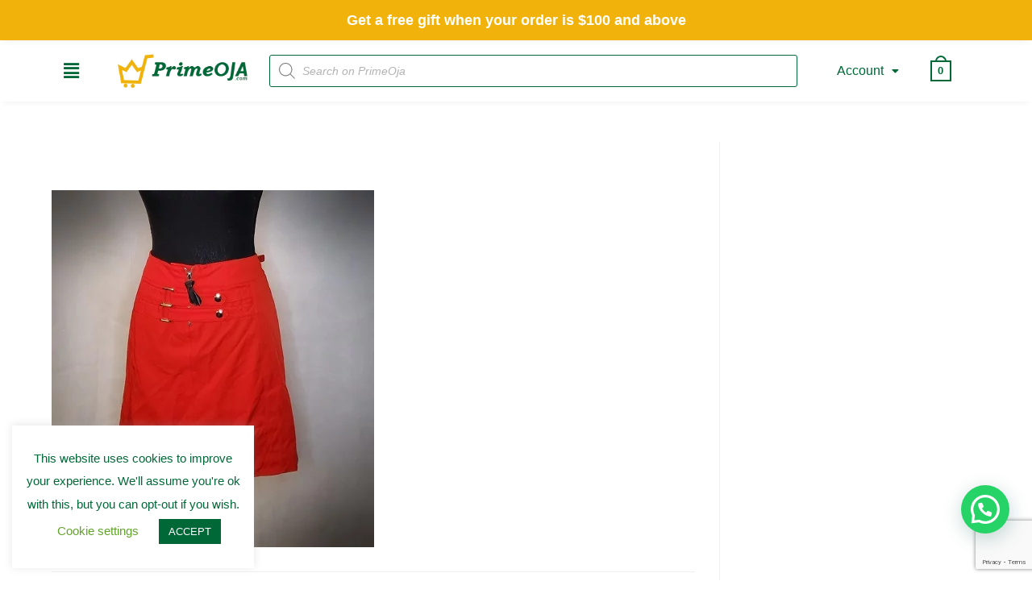

--- FILE ---
content_type: text/html; charset=UTF-8
request_url: https://primeoja.com/beautyplus_20191109132546853_save/
body_size: 38277
content:
<!DOCTYPE html><html class="html" lang="en-US" prefix="og: https://ogp.me/ns#"><head><meta charset="UTF-8"><link rel="profile" href="https://gmpg.org/xfn/11"><link rel="manifest" href="/superpwa-manifest.json"><link rel="prefetch" href="/superpwa-manifest.json"><meta name="theme-color" content="#006837"><meta name="google-site-verification" content="q2u-3_tp9LBhlkiPYBJ77eRQHv3Ukz11eHr1Muc-eWg" /> <script>window._wca = window._wca || [];</script> <meta name="viewport" content="width=device-width, initial-scale=1"><title>BeautyPlus_20191109132546853_save - PrimeOja</title><meta name="robots" content="follow, noindex"/><meta property="og:locale" content="en_US" /><meta property="og:type" content="article" /><meta property="og:title" content="BeautyPlus_20191109132546853_save - PrimeOja" /><meta property="og:url" content="https://primeoja.com/beautyplus_20191109132546853_save/" /><meta property="og:site_name" content="PrimeOja" /><meta property="article:publisher" content="https://facebook/primeoja.us" /><meta property="og:image" content="https://primeoja.com/wp-content/uploads/2019/12/BeautyPlus_20191109132546853_save.jpg" /><meta property="og:image:secure_url" content="https://primeoja.com/wp-content/uploads/2019/12/BeautyPlus_20191109132546853_save.jpg" /><meta property="og:image:width" content="400" /><meta property="og:image:height" content="443" /><meta property="og:image:alt" content="BeautyPlus_20191109132546853_save" /><meta property="og:image:type" content="image/jpeg" /><meta name="twitter:card" content="summary_large_image" /><meta name="twitter:title" content="BeautyPlus_20191109132546853_save - PrimeOja" /><meta name="twitter:image" content="https://primeoja.com/wp-content/uploads/2019/12/BeautyPlus_20191109132546853_save.jpg" /> <script type="application/ld+json" class="rank-math-schema">{"@context":"https://schema.org","@graph":[{"@type":"BreadcrumbList","@id":"https://primeoja.com/beautyplus_20191109132546853_save/#breadcrumb","itemListElement":[{"@type":"ListItem","position":"1","item":{"@id":"https://primeoja.com","name":"Home"}},{"@type":"ListItem","position":"2","item":{"@id":"https://primeoja.com/beautyplus_20191109132546853_save/","name":"BeautyPlus_20191109132546853_save"}},{"@type":"ListItem","position":"3","item":{"@id":"https://primeoja.com/beautyplus_20191109132546853_save/","name":"BeautyPlus_20191109132546853_save"}}]}]}</script> <link rel='dns-prefetch' href='//accounts.google.com' /><link rel='dns-prefetch' href='//stats.wp.com' /><link rel='dns-prefetch' href='//c0.wp.com' /><link rel="alternate" type="application/rss+xml" title="PrimeOja &raquo; Feed" href="https://primeoja.com/feed/" /><link rel="alternate" type="application/rss+xml" title="PrimeOja &raquo; Comments Feed" href="https://primeoja.com/comments/feed/" /><link rel="alternate" type="application/rss+xml" title="PrimeOja &raquo; BeautyPlus_20191109132546853_save Comments Feed" href="https://primeoja.com/feed/?attachment_id=3141" /> <script type="text/javascript">/*  */
window._wpemojiSettings = {"baseUrl":"https:\/\/s.w.org\/images\/core\/emoji\/15.0.3\/72x72\/","ext":".png","svgUrl":"https:\/\/s.w.org\/images\/core\/emoji\/15.0.3\/svg\/","svgExt":".svg","source":{"concatemoji":"https:\/\/primeoja.com\/wp-includes\/js\/wp-emoji-release.min.js?ver=850b445fa96088927014761f2036800b"}};
/*! This file is auto-generated */
!function(i,n){var o,s,e;function c(e){try{var t={supportTests:e,timestamp:(new Date).valueOf()};sessionStorage.setItem(o,JSON.stringify(t))}catch(e){}}function p(e,t,n){e.clearRect(0,0,e.canvas.width,e.canvas.height),e.fillText(t,0,0);var t=new Uint32Array(e.getImageData(0,0,e.canvas.width,e.canvas.height).data),r=(e.clearRect(0,0,e.canvas.width,e.canvas.height),e.fillText(n,0,0),new Uint32Array(e.getImageData(0,0,e.canvas.width,e.canvas.height).data));return t.every(function(e,t){return e===r[t]})}function u(e,t,n){switch(t){case"flag":return n(e,"\ud83c\udff3\ufe0f\u200d\u26a7\ufe0f","\ud83c\udff3\ufe0f\u200b\u26a7\ufe0f")?!1:!n(e,"\ud83c\uddfa\ud83c\uddf3","\ud83c\uddfa\u200b\ud83c\uddf3")&&!n(e,"\ud83c\udff4\udb40\udc67\udb40\udc62\udb40\udc65\udb40\udc6e\udb40\udc67\udb40\udc7f","\ud83c\udff4\u200b\udb40\udc67\u200b\udb40\udc62\u200b\udb40\udc65\u200b\udb40\udc6e\u200b\udb40\udc67\u200b\udb40\udc7f");case"emoji":return!n(e,"\ud83d\udc26\u200d\u2b1b","\ud83d\udc26\u200b\u2b1b")}return!1}function f(e,t,n){var r="undefined"!=typeof WorkerGlobalScope&&self instanceof WorkerGlobalScope?new OffscreenCanvas(300,150):i.createElement("canvas"),a=r.getContext("2d",{willReadFrequently:!0}),o=(a.textBaseline="top",a.font="600 32px Arial",{});return e.forEach(function(e){o[e]=t(a,e,n)}),o}function t(e){var t=i.createElement("script");t.src=e,t.defer=!0,i.head.appendChild(t)}"undefined"!=typeof Promise&&(o="wpEmojiSettingsSupports",s=["flag","emoji"],n.supports={everything:!0,everythingExceptFlag:!0},e=new Promise(function(e){i.addEventListener("DOMContentLoaded",e,{once:!0})}),new Promise(function(t){var n=function(){try{var e=JSON.parse(sessionStorage.getItem(o));if("object"==typeof e&&"number"==typeof e.timestamp&&(new Date).valueOf()<e.timestamp+604800&&"object"==typeof e.supportTests)return e.supportTests}catch(e){}return null}();if(!n){if("undefined"!=typeof Worker&&"undefined"!=typeof OffscreenCanvas&&"undefined"!=typeof URL&&URL.createObjectURL&&"undefined"!=typeof Blob)try{var e="postMessage("+f.toString()+"("+[JSON.stringify(s),u.toString(),p.toString()].join(",")+"));",r=new Blob([e],{type:"text/javascript"}),a=new Worker(URL.createObjectURL(r),{name:"wpTestEmojiSupports"});return void(a.onmessage=function(e){c(n=e.data),a.terminate(),t(n)})}catch(e){}c(n=f(s,u,p))}t(n)}).then(function(e){for(var t in e)n.supports[t]=e[t],n.supports.everything=n.supports.everything&&n.supports[t],"flag"!==t&&(n.supports.everythingExceptFlag=n.supports.everythingExceptFlag&&n.supports[t]);n.supports.everythingExceptFlag=n.supports.everythingExceptFlag&&!n.supports.flag,n.DOMReady=!1,n.readyCallback=function(){n.DOMReady=!0}}).then(function(){return e}).then(function(){var e;n.supports.everything||(n.readyCallback(),(e=n.source||{}).concatemoji?t(e.concatemoji):e.wpemoji&&e.twemoji&&(t(e.twemoji),t(e.wpemoji)))}))}((window,document),window._wpemojiSettings);
/*  */</script> <link data-optimized="2" rel="stylesheet" href="https://primeoja.com/wp-content/litespeed/css/835d15d9ce89dbc086cac075a781505a.css?ver=3f403" /><link rel='stylesheet' id='dashicons-css' href='https://c0.wp.com/c/6.5.4/wp-includes/css/dashicons.min.css' type='text/css' media='all' /><style id='wp-emoji-styles-inline-css' type='text/css'>img.wp-smiley, img.emoji {
		display: inline !important;
		border: none !important;
		box-shadow: none !important;
		height: 1em !important;
		width: 1em !important;
		margin: 0 0.07em !important;
		vertical-align: -0.1em !important;
		background: none !important;
		padding: 0 !important;
	}</style><link rel='stylesheet' id='wp-block-library-css' href='https://c0.wp.com/c/6.5.4/wp-includes/css/dist/block-library/style.min.css' type='text/css' media='all' /><style id='wp-block-library-inline-css' type='text/css'>.has-text-align-justify{text-align:justify;}</style><style id='wp-block-library-theme-inline-css' type='text/css'>.wp-block-audio figcaption{color:#555;font-size:13px;text-align:center}.is-dark-theme .wp-block-audio figcaption{color:#ffffffa6}.wp-block-audio{margin:0 0 1em}.wp-block-code{border:1px solid #ccc;border-radius:4px;font-family:Menlo,Consolas,monaco,monospace;padding:.8em 1em}.wp-block-embed figcaption{color:#555;font-size:13px;text-align:center}.is-dark-theme .wp-block-embed figcaption{color:#ffffffa6}.wp-block-embed{margin:0 0 1em}.blocks-gallery-caption{color:#555;font-size:13px;text-align:center}.is-dark-theme .blocks-gallery-caption{color:#ffffffa6}.wp-block-image figcaption{color:#555;font-size:13px;text-align:center}.is-dark-theme .wp-block-image figcaption{color:#ffffffa6}.wp-block-image{margin:0 0 1em}.wp-block-pullquote{border-bottom:4px solid;border-top:4px solid;color:currentColor;margin-bottom:1.75em}.wp-block-pullquote cite,.wp-block-pullquote footer,.wp-block-pullquote__citation{color:currentColor;font-size:.8125em;font-style:normal;text-transform:uppercase}.wp-block-quote{border-left:.25em solid;margin:0 0 1.75em;padding-left:1em}.wp-block-quote cite,.wp-block-quote footer{color:currentColor;font-size:.8125em;font-style:normal;position:relative}.wp-block-quote.has-text-align-right{border-left:none;border-right:.25em solid;padding-left:0;padding-right:1em}.wp-block-quote.has-text-align-center{border:none;padding-left:0}.wp-block-quote.is-large,.wp-block-quote.is-style-large,.wp-block-quote.is-style-plain{border:none}.wp-block-search .wp-block-search__label{font-weight:700}.wp-block-search__button{border:1px solid #ccc;padding:.375em .625em}:where(.wp-block-group.has-background){padding:1.25em 2.375em}.wp-block-separator.has-css-opacity{opacity:.4}.wp-block-separator{border:none;border-bottom:2px solid;margin-left:auto;margin-right:auto}.wp-block-separator.has-alpha-channel-opacity{opacity:1}.wp-block-separator:not(.is-style-wide):not(.is-style-dots){width:100px}.wp-block-separator.has-background:not(.is-style-dots){border-bottom:none;height:1px}.wp-block-separator.has-background:not(.is-style-wide):not(.is-style-dots){height:2px}.wp-block-table{margin:0 0 1em}.wp-block-table td,.wp-block-table th{word-break:normal}.wp-block-table figcaption{color:#555;font-size:13px;text-align:center}.is-dark-theme .wp-block-table figcaption{color:#ffffffa6}.wp-block-video figcaption{color:#555;font-size:13px;text-align:center}.is-dark-theme .wp-block-video figcaption{color:#ffffffa6}.wp-block-video{margin:0 0 1em}.wp-block-template-part.has-background{margin-bottom:0;margin-top:0;padding:1.25em 2.375em}</style><link rel='stylesheet' id='wc-block-vendors-style-css' href='https://c0.wp.com/p/woocommerce/5.5.4/packages/woocommerce-blocks/build/vendors-style.css' type='text/css' media='all' /><link rel='stylesheet' id='wc-block-style-css' href='https://c0.wp.com/p/woocommerce/5.5.4/packages/woocommerce-blocks/build/style.css' type='text/css' media='all' /><style id='joinchat-button-style-inline-css' type='text/css'>.wp-block-joinchat-button{border:none!important;text-align:center}.wp-block-joinchat-button figure{display:table;margin:0 auto;padding:0}.wp-block-joinchat-button figcaption{font:normal normal 400 .6em/2em var(--wp--preset--font-family--system-font,sans-serif);margin:0;padding:0}.wp-block-joinchat-button .joinchat-button__qr{background-color:#fff;border:6px solid #25d366;border-radius:30px;box-sizing:content-box;display:block;height:200px;margin:auto;overflow:hidden;padding:10px;width:200px}.wp-block-joinchat-button .joinchat-button__qr canvas,.wp-block-joinchat-button .joinchat-button__qr img{display:block;margin:auto}.wp-block-joinchat-button .joinchat-button__link{align-items:center;background-color:#25d366;border:6px solid #25d366;border-radius:30px;display:inline-flex;flex-flow:row nowrap;justify-content:center;line-height:1.25em;margin:0 auto;text-decoration:none}.wp-block-joinchat-button .joinchat-button__link:before{background:transparent var(--joinchat-ico) no-repeat center;background-size:100%;content:"";display:block;height:1.5em;margin:-.75em .75em -.75em 0;width:1.5em}.wp-block-joinchat-button figure+.joinchat-button__link{margin-top:10px}@media (orientation:landscape)and (min-height:481px),(orientation:portrait)and (min-width:481px){.wp-block-joinchat-button.joinchat-button--qr-only figure+.joinchat-button__link{display:none}}@media (max-width:480px),(orientation:landscape)and (max-height:480px){.wp-block-joinchat-button figure{display:none}}</style><style id='classic-theme-styles-inline-css' type='text/css'>/*! This file is auto-generated */
.wp-block-button__link{color:#fff;background-color:#32373c;border-radius:9999px;box-shadow:none;text-decoration:none;padding:calc(.667em + 2px) calc(1.333em + 2px);font-size:1.125em}.wp-block-file__button{background:#32373c;color:#fff;text-decoration:none}</style><style id='global-styles-inline-css' type='text/css'>body{--wp--preset--color--black: #000000;--wp--preset--color--cyan-bluish-gray: #abb8c3;--wp--preset--color--white: #ffffff;--wp--preset--color--pale-pink: #f78da7;--wp--preset--color--vivid-red: #cf2e2e;--wp--preset--color--luminous-vivid-orange: #ff6900;--wp--preset--color--luminous-vivid-amber: #fcb900;--wp--preset--color--light-green-cyan: #7bdcb5;--wp--preset--color--vivid-green-cyan: #00d084;--wp--preset--color--pale-cyan-blue: #8ed1fc;--wp--preset--color--vivid-cyan-blue: #0693e3;--wp--preset--color--vivid-purple: #9b51e0;--wp--preset--gradient--vivid-cyan-blue-to-vivid-purple: linear-gradient(135deg,rgba(6,147,227,1) 0%,rgb(155,81,224) 100%);--wp--preset--gradient--light-green-cyan-to-vivid-green-cyan: linear-gradient(135deg,rgb(122,220,180) 0%,rgb(0,208,130) 100%);--wp--preset--gradient--luminous-vivid-amber-to-luminous-vivid-orange: linear-gradient(135deg,rgba(252,185,0,1) 0%,rgba(255,105,0,1) 100%);--wp--preset--gradient--luminous-vivid-orange-to-vivid-red: linear-gradient(135deg,rgba(255,105,0,1) 0%,rgb(207,46,46) 100%);--wp--preset--gradient--very-light-gray-to-cyan-bluish-gray: linear-gradient(135deg,rgb(238,238,238) 0%,rgb(169,184,195) 100%);--wp--preset--gradient--cool-to-warm-spectrum: linear-gradient(135deg,rgb(74,234,220) 0%,rgb(151,120,209) 20%,rgb(207,42,186) 40%,rgb(238,44,130) 60%,rgb(251,105,98) 80%,rgb(254,248,76) 100%);--wp--preset--gradient--blush-light-purple: linear-gradient(135deg,rgb(255,206,236) 0%,rgb(152,150,240) 100%);--wp--preset--gradient--blush-bordeaux: linear-gradient(135deg,rgb(254,205,165) 0%,rgb(254,45,45) 50%,rgb(107,0,62) 100%);--wp--preset--gradient--luminous-dusk: linear-gradient(135deg,rgb(255,203,112) 0%,rgb(199,81,192) 50%,rgb(65,88,208) 100%);--wp--preset--gradient--pale-ocean: linear-gradient(135deg,rgb(255,245,203) 0%,rgb(182,227,212) 50%,rgb(51,167,181) 100%);--wp--preset--gradient--electric-grass: linear-gradient(135deg,rgb(202,248,128) 0%,rgb(113,206,126) 100%);--wp--preset--gradient--midnight: linear-gradient(135deg,rgb(2,3,129) 0%,rgb(40,116,252) 100%);--wp--preset--font-size--small: 13px;--wp--preset--font-size--medium: 20px;--wp--preset--font-size--large: 36px;--wp--preset--font-size--x-large: 42px;--wp--preset--spacing--20: 0.44rem;--wp--preset--spacing--30: 0.67rem;--wp--preset--spacing--40: 1rem;--wp--preset--spacing--50: 1.5rem;--wp--preset--spacing--60: 2.25rem;--wp--preset--spacing--70: 3.38rem;--wp--preset--spacing--80: 5.06rem;--wp--preset--shadow--natural: 6px 6px 9px rgba(0, 0, 0, 0.2);--wp--preset--shadow--deep: 12px 12px 50px rgba(0, 0, 0, 0.4);--wp--preset--shadow--sharp: 6px 6px 0px rgba(0, 0, 0, 0.2);--wp--preset--shadow--outlined: 6px 6px 0px -3px rgba(255, 255, 255, 1), 6px 6px rgba(0, 0, 0, 1);--wp--preset--shadow--crisp: 6px 6px 0px rgba(0, 0, 0, 1);}:where(.is-layout-flex){gap: 0.5em;}:where(.is-layout-grid){gap: 0.5em;}body .is-layout-flex{display: flex;}body .is-layout-flex{flex-wrap: wrap;align-items: center;}body .is-layout-flex > *{margin: 0;}body .is-layout-grid{display: grid;}body .is-layout-grid > *{margin: 0;}:where(.wp-block-columns.is-layout-flex){gap: 2em;}:where(.wp-block-columns.is-layout-grid){gap: 2em;}:where(.wp-block-post-template.is-layout-flex){gap: 1.25em;}:where(.wp-block-post-template.is-layout-grid){gap: 1.25em;}.has-black-color{color: var(--wp--preset--color--black) !important;}.has-cyan-bluish-gray-color{color: var(--wp--preset--color--cyan-bluish-gray) !important;}.has-white-color{color: var(--wp--preset--color--white) !important;}.has-pale-pink-color{color: var(--wp--preset--color--pale-pink) !important;}.has-vivid-red-color{color: var(--wp--preset--color--vivid-red) !important;}.has-luminous-vivid-orange-color{color: var(--wp--preset--color--luminous-vivid-orange) !important;}.has-luminous-vivid-amber-color{color: var(--wp--preset--color--luminous-vivid-amber) !important;}.has-light-green-cyan-color{color: var(--wp--preset--color--light-green-cyan) !important;}.has-vivid-green-cyan-color{color: var(--wp--preset--color--vivid-green-cyan) !important;}.has-pale-cyan-blue-color{color: var(--wp--preset--color--pale-cyan-blue) !important;}.has-vivid-cyan-blue-color{color: var(--wp--preset--color--vivid-cyan-blue) !important;}.has-vivid-purple-color{color: var(--wp--preset--color--vivid-purple) !important;}.has-black-background-color{background-color: var(--wp--preset--color--black) !important;}.has-cyan-bluish-gray-background-color{background-color: var(--wp--preset--color--cyan-bluish-gray) !important;}.has-white-background-color{background-color: var(--wp--preset--color--white) !important;}.has-pale-pink-background-color{background-color: var(--wp--preset--color--pale-pink) !important;}.has-vivid-red-background-color{background-color: var(--wp--preset--color--vivid-red) !important;}.has-luminous-vivid-orange-background-color{background-color: var(--wp--preset--color--luminous-vivid-orange) !important;}.has-luminous-vivid-amber-background-color{background-color: var(--wp--preset--color--luminous-vivid-amber) !important;}.has-light-green-cyan-background-color{background-color: var(--wp--preset--color--light-green-cyan) !important;}.has-vivid-green-cyan-background-color{background-color: var(--wp--preset--color--vivid-green-cyan) !important;}.has-pale-cyan-blue-background-color{background-color: var(--wp--preset--color--pale-cyan-blue) !important;}.has-vivid-cyan-blue-background-color{background-color: var(--wp--preset--color--vivid-cyan-blue) !important;}.has-vivid-purple-background-color{background-color: var(--wp--preset--color--vivid-purple) !important;}.has-black-border-color{border-color: var(--wp--preset--color--black) !important;}.has-cyan-bluish-gray-border-color{border-color: var(--wp--preset--color--cyan-bluish-gray) !important;}.has-white-border-color{border-color: var(--wp--preset--color--white) !important;}.has-pale-pink-border-color{border-color: var(--wp--preset--color--pale-pink) !important;}.has-vivid-red-border-color{border-color: var(--wp--preset--color--vivid-red) !important;}.has-luminous-vivid-orange-border-color{border-color: var(--wp--preset--color--luminous-vivid-orange) !important;}.has-luminous-vivid-amber-border-color{border-color: var(--wp--preset--color--luminous-vivid-amber) !important;}.has-light-green-cyan-border-color{border-color: var(--wp--preset--color--light-green-cyan) !important;}.has-vivid-green-cyan-border-color{border-color: var(--wp--preset--color--vivid-green-cyan) !important;}.has-pale-cyan-blue-border-color{border-color: var(--wp--preset--color--pale-cyan-blue) !important;}.has-vivid-cyan-blue-border-color{border-color: var(--wp--preset--color--vivid-cyan-blue) !important;}.has-vivid-purple-border-color{border-color: var(--wp--preset--color--vivid-purple) !important;}.has-vivid-cyan-blue-to-vivid-purple-gradient-background{background: var(--wp--preset--gradient--vivid-cyan-blue-to-vivid-purple) !important;}.has-light-green-cyan-to-vivid-green-cyan-gradient-background{background: var(--wp--preset--gradient--light-green-cyan-to-vivid-green-cyan) !important;}.has-luminous-vivid-amber-to-luminous-vivid-orange-gradient-background{background: var(--wp--preset--gradient--luminous-vivid-amber-to-luminous-vivid-orange) !important;}.has-luminous-vivid-orange-to-vivid-red-gradient-background{background: var(--wp--preset--gradient--luminous-vivid-orange-to-vivid-red) !important;}.has-very-light-gray-to-cyan-bluish-gray-gradient-background{background: var(--wp--preset--gradient--very-light-gray-to-cyan-bluish-gray) !important;}.has-cool-to-warm-spectrum-gradient-background{background: var(--wp--preset--gradient--cool-to-warm-spectrum) !important;}.has-blush-light-purple-gradient-background{background: var(--wp--preset--gradient--blush-light-purple) !important;}.has-blush-bordeaux-gradient-background{background: var(--wp--preset--gradient--blush-bordeaux) !important;}.has-luminous-dusk-gradient-background{background: var(--wp--preset--gradient--luminous-dusk) !important;}.has-pale-ocean-gradient-background{background: var(--wp--preset--gradient--pale-ocean) !important;}.has-electric-grass-gradient-background{background: var(--wp--preset--gradient--electric-grass) !important;}.has-midnight-gradient-background{background: var(--wp--preset--gradient--midnight) !important;}.has-small-font-size{font-size: var(--wp--preset--font-size--small) !important;}.has-medium-font-size{font-size: var(--wp--preset--font-size--medium) !important;}.has-large-font-size{font-size: var(--wp--preset--font-size--large) !important;}.has-x-large-font-size{font-size: var(--wp--preset--font-size--x-large) !important;}
.wp-block-navigation a:where(:not(.wp-element-button)){color: inherit;}
:where(.wp-block-post-template.is-layout-flex){gap: 1.25em;}:where(.wp-block-post-template.is-layout-grid){gap: 1.25em;}
:where(.wp-block-columns.is-layout-flex){gap: 2em;}:where(.wp-block-columns.is-layout-grid){gap: 2em;}
.wp-block-pullquote{font-size: 1.5em;line-height: 1.6;}</style><style id='woocommerce-inline-inline-css' type='text/css'>.woocommerce form .form-row .required { visibility: visible; }</style><style id='elementor-icons-inline-css' type='text/css'>.elementor-add-new-section .elementor-add-templately-promo-button{
            background-color: #5d4fff;
            background-image: url(https://primeoja.com/wp-content/plugins/essential-addons-for-elementor-lite/assets/admin/images/templately/logo-icon.svg);
            background-repeat: no-repeat;
            background-position: center center;
            margin-left: 5px;
            position: relative;
            bottom: 5px;
        }</style><style id='elementor-frontend-inline-css' type='text/css'>.ha-css-transform-yes{-webkit-transition-duration:var(--ha-tfx-transition-duration,.2s);transition-duration:var(--ha-tfx-transition-duration,.2s);-webkit-transition-property:-webkit-transform;transition-property:transform;transition-property:transform,-webkit-transform;-webkit-transform:translate(var(--ha-tfx-translate-x,0),var(--ha-tfx-translate-y,0)) scale(var(--ha-tfx-scale-x,1),var(--ha-tfx-scale-y,1)) skew(var(--ha-tfx-skew-x,0),var(--ha-tfx-skew-y,0)) rotateX(var(--ha-tfx-rotate-x,0)) rotateY(var(--ha-tfx-rotate-y,0)) rotateZ(var(--ha-tfx-rotate-z,0));transform:translate(var(--ha-tfx-translate-x,0),var(--ha-tfx-translate-y,0)) scale(var(--ha-tfx-scale-x,1),var(--ha-tfx-scale-y,1)) skew(var(--ha-tfx-skew-x,0),var(--ha-tfx-skew-y,0)) rotateX(var(--ha-tfx-rotate-x,0)) rotateY(var(--ha-tfx-rotate-y,0)) rotateZ(var(--ha-tfx-rotate-z,0))}.ha-css-transform-yes:hover{-webkit-transform:translate(var(--ha-tfx-translate-x-hover,var(--ha-tfx-translate-x,0)),var(--ha-tfx-translate-y-hover,var(--ha-tfx-translate-y,0))) scale(var(--ha-tfx-scale-x-hover,var(--ha-tfx-scale-x,1)),var(--ha-tfx-scale-y-hover,var(--ha-tfx-scale-y,1))) skew(var(--ha-tfx-skew-x-hover,var(--ha-tfx-skew-x,0)),var(--ha-tfx-skew-y-hover,var(--ha-tfx-skew-y,0))) rotateX(var(--ha-tfx-rotate-x-hover,var(--ha-tfx-rotate-x,0))) rotateY(var(--ha-tfx-rotate-y-hover,var(--ha-tfx-rotate-y,0))) rotateZ(var(--ha-tfx-rotate-z-hover,var(--ha-tfx-rotate-z,0)));transform:translate(var(--ha-tfx-translate-x-hover,var(--ha-tfx-translate-x,0)),var(--ha-tfx-translate-y-hover,var(--ha-tfx-translate-y,0))) scale(var(--ha-tfx-scale-x-hover,var(--ha-tfx-scale-x,1)),var(--ha-tfx-scale-y-hover,var(--ha-tfx-scale-y,1))) skew(var(--ha-tfx-skew-x-hover,var(--ha-tfx-skew-x,0)),var(--ha-tfx-skew-y-hover,var(--ha-tfx-skew-y,0))) rotateX(var(--ha-tfx-rotate-x-hover,var(--ha-tfx-rotate-x,0))) rotateY(var(--ha-tfx-rotate-y-hover,var(--ha-tfx-rotate-y,0))) rotateZ(var(--ha-tfx-rotate-z-hover,var(--ha-tfx-rotate-z,0)))}.happy-addon>.elementor-widget-container{word-wrap:break-word;overflow-wrap:break-word;box-sizing:border-box}.happy-addon>.elementor-widget-container *{box-sizing:border-box}.happy-addon p:empty{display:none}.happy-addon .elementor-inline-editing{min-height:auto!important}.happy-addon-pro img{max-width:100%;height:auto;-o-object-fit:cover;object-fit:cover}.ha-screen-reader-text{position:absolute;overflow:hidden;clip:rect(1px,1px,1px,1px);margin:-1px;padding:0;width:1px;height:1px;border:0;word-wrap:normal!important;-webkit-clip-path:inset(50%);clip-path:inset(50%)}.ha-has-background-overlay>.elementor-widget-container{position:relative;z-index:1}.ha-has-background-overlay>.elementor-widget-container:before{position:absolute;top:0;left:0;z-index:-1;width:100%;height:100%;content:""}.ha-popup--is-enabled .ha-js-popup,.ha-popup--is-enabled .ha-js-popup img{cursor:-webkit-zoom-in!important;cursor:zoom-in!important}.mfp-wrap .mfp-arrow,.mfp-wrap .mfp-close{background-color:transparent}.mfp-wrap .mfp-arrow:focus,.mfp-wrap .mfp-close:focus{outline-width:thin}</style><link rel='preload' as='font' type='font/woff2' crossorigin='anonymous' id='tinvwl-webfont-font-css' href='https://primeoja.com/wp-content/plugins/ti-woocommerce-wishlist/assets/fonts/tinvwl-webfont.woff2?ver=xu2uyi' type='text/css' media='all' /><link rel='stylesheet' id='child-style-css' href='https://primeoja.com/wp-content/themes/oceanwp%20-child/style.css?ver=850b445fa96088927014761f2036800b' type='text/css' media='all' /><style id='joinchat-inline-css' type='text/css'>.joinchat{ --red:37; --green:211; --blue:102; }</style><link rel='stylesheet' id='jetpack_css-css' href='https://c0.wp.com/p/jetpack/9.5.5/css/jetpack.css' type='text/css' media='all' /> <script type="text/template" id="tmpl-variation-template"><div class="woocommerce-variation-description">{{{ data.variation.variation_description }}}</div>
	<div class="woocommerce-variation-price">{{{ data.variation.price_html }}}</div>
	<div class="woocommerce-variation-availability">{{{ data.variation.availability_html }}}</div></script> <script type="text/template" id="tmpl-unavailable-variation-template"><p>Sorry, this product is unavailable. Please choose a different combination.</p></script> <script type="text/javascript" id="jquery-core-js-extra">/*  */
var xlwcty = {"ajax_url":"https:\/\/primeoja.com\/wp-admin\/admin-ajax.php","version":"2.14.0","wc_version":"5.5.4"};
/*  */</script> <script type="text/javascript" src="https://c0.wp.com/c/6.5.4/wp-includes/js/jquery/jquery.min.js" id="jquery-core-js"></script> <script type="text/javascript" src="https://c0.wp.com/c/6.5.4/wp-includes/js/jquery/jquery-migrate.min.js" id="jquery-migrate-js"></script> <script type="text/javascript" id="cookie-law-info-js-extra">/*  */
var Cli_Data = {"nn_cookie_ids":[],"cookielist":[],"non_necessary_cookies":[],"ccpaEnabled":"","ccpaRegionBased":"","ccpaBarEnabled":"","strictlyEnabled":["necessary","obligatoire"],"ccpaType":"gdpr","js_blocking":"","custom_integration":"","triggerDomRefresh":"","secure_cookies":""};
var cli_cookiebar_settings = {"animate_speed_hide":"500","animate_speed_show":"500","background":"#FFF","border":"#b1a6a6c2","border_on":"","button_1_button_colour":"#006837","button_1_button_hover":"#00532c","button_1_link_colour":"#fff","button_1_as_button":"1","button_1_new_win":"","button_2_button_colour":"#333","button_2_button_hover":"#292929","button_2_link_colour":"#444","button_2_as_button":"","button_2_hidebar":"1","button_3_button_colour":"#000","button_3_button_hover":"#000000","button_3_link_colour":"#fff","button_3_as_button":"","button_3_new_win":"","button_4_button_colour":"#000","button_4_button_hover":"#000000","button_4_link_colour":"#62a329","button_4_as_button":"","button_7_button_colour":"#61a229","button_7_button_hover":"#4e8221","button_7_link_colour":"#fff","button_7_as_button":"1","button_7_new_win":"","font_family":"inherit","header_fix":"","notify_animate_hide":"1","notify_animate_show":"1","notify_div_id":"#cookie-law-info-bar","notify_position_horizontal":"right","notify_position_vertical":"bottom","scroll_close":"","scroll_close_reload":"","accept_close_reload":"","reject_close_reload":"","showagain_tab":"","showagain_background":"#fff","showagain_border":"#000","showagain_div_id":"#cookie-law-info-again","showagain_x_position":"100px","text":"#006837","show_once_yn":"1","show_once":"10000","logging_on":"","as_popup":"","popup_overlay":"1","bar_heading_text":"","cookie_bar_as":"widget","popup_showagain_position":"bottom-right","widget_position":"left"};
var log_object = {"ajax_url":"https:\/\/primeoja.com\/wp-admin\/admin-ajax.php"};
/*  */</script> <script data-optimized="1" type="text/javascript" src="https://primeoja.com/wp-content/litespeed/js/0367a8a6bb69277ac05898c7f6ca5a10.js?ver=85bff" id="cookie-law-info-js"></script> <script data-optimized="1" type="text/javascript" src="https://primeoja.com/wp-content/litespeed/js/a94fa5ab4eddbefc82de9407d40f577a.js?ver=629a6" id="epa-widgets-js-js"></script> <script data-optimized="1" type="text/javascript" src="https://primeoja.com/wp-content/litespeed/js/efafa39a7284784975474599b2d43b20.js?ver=84816" id="epa-owl-carousel-js-js"></script> <script data-optimized="1" type="text/javascript" src="https://primeoja.com/wp-content/litespeed/js/3189deb3239702eec2bf25b8b92f1c4b.js?ver=ad0c2" id="font-awesome-4-shim-js"></script> <script defer type="text/javascript" src="https://stats.wp.com/s-202604.js" id="woocommerce-analytics-js"></script> <link rel="https://api.w.org/" href="https://primeoja.com/wp-json/" /><link rel="alternate" type="application/json" href="https://primeoja.com/wp-json/wp/v2/media/3141" /><link rel="EditURI" type="application/rsd+xml" title="RSD" href="https://primeoja.com/xmlrpc.php?rsd" /><link rel='shortlink' href='https://primeoja.com/?p=3141' /><link rel="alternate" type="application/json+oembed" href="https://primeoja.com/wp-json/oembed/1.0/embed?url=https%3A%2F%2Fprimeoja.com%2Fbeautyplus_20191109132546853_save%2F" /><link rel="alternate" type="text/xml+oembed" href="https://primeoja.com/wp-json/oembed/1.0/embed?url=https%3A%2F%2Fprimeoja.com%2Fbeautyplus_20191109132546853_save%2F&#038;format=xml" /><style type="text/css">.dgwt-wcas-ico-magnifier,.dgwt-wcas-ico-magnifier-handler{max-width:20px}.dgwt-wcas-search-wrapp .dgwt-wcas-sf-wrapp input[type=search].dgwt-wcas-search-input,.dgwt-wcas-search-wrapp .dgwt-wcas-sf-wrapp input[type=search].dgwt-wcas-search-input:hover,.dgwt-wcas-search-wrapp .dgwt-wcas-sf-wrapp input[type=search].dgwt-wcas-search-input:focus{background-color:#fff;color:#000;border-color:#006837}.dgwt-wcas-sf-wrapp input[type=search].dgwt-wcas-search-input::placeholder{color:#000;opacity:.3}.dgwt-wcas-sf-wrapp input[type=search].dgwt-wcas-search-input::-webkit-input-placeholder{color:#000;opacity:.3}.dgwt-wcas-sf-wrapp input[type=search].dgwt-wcas-search-input:-moz-placeholder{color:#000;opacity:.3}.dgwt-wcas-sf-wrapp input[type=search].dgwt-wcas-search-input::-moz-placeholder{color:#000;opacity:.3}.dgwt-wcas-sf-wrapp input[type=search].dgwt-wcas-search-input:-ms-input-placeholder{color:#000}.dgwt-wcas-no-submit.dgwt-wcas-search-wrapp .dgwt-wcas-ico-magnifier path,.dgwt-wcas-search-wrapp .dgwt-wcas-close path{fill:#000}.dgwt-wcas-loader-circular-path{stroke:#000}.dgwt-wcas-preloader{opacity:.6}</style><style type='text/css'>img#wpstats{display:none}</style><noscript><style>.woocommerce-product-gallery{ opacity: 1 !important; }</style></noscript><link rel="icon" href="https://primeoja.com/wp-content/uploads/2019/07/Site-ICon-64x64.png" sizes="32x32" /><link rel="icon" href="https://primeoja.com/wp-content/uploads/2019/07/Site-ICon.png" sizes="192x192" /><link rel="apple-touch-icon" href="https://primeoja.com/wp-content/uploads/2019/07/Site-ICon.png" /><meta name="msapplication-TileImage" content="https://primeoja.com/wp-content/uploads/2019/07/Site-ICon.png" /><style type="text/css" id="wp-custom-css">/* Hide page title */.page-header .page-header-title{display:none}p.demo_store{background:#006837!important;color:white}.dokan-store li.dokan-store-phone{display:none}.dokan-store li.dokan-store-email{display:none}p.store-phone{display:none}p.store-email{display:none}/* Add responsiveness - on screens less than 580px wide,display the navbar vertically instead of horizontally */@media screen and (max-width:959px){#site-header{margin-top:0 !important;/* Use !important to make sure that JavaScript doesn't override the padding on small screens */}}@media screen and (max-width:959px){.woocommerce a.oceanwp-off-canvas-filter{visibility:visible;display:inline-block;float:none}}a.oceanwp-off-canvas-filter{visibility:hidden;display:none}ul.woo-product-info >li >a{display:-webkit-box;-webkit-line-clamp:2;-webkit-box-orient:vertical;overflow:hidden;text-overflow:ellipsis;font-size:15px;line-height:1.6em;height:3.2em}ul.products >li >a{display:-webkit-box;-webkit-line-clamp:2;-webkit-box-orient:vertical;overflow:hidden;text-overflow:ellipsis;font-size:15px;line-height:1.6em;height:3.2em}@media screen and (max-width:959px){.woocommerce ul.products li.product li.title a{font-size:15px}.woocommerce ul.products li.product li.title{margin-top:8px;margin-bottom:5px}}.woocommerce ul.products li.product li.title >h2{margin-bottom:5px}#checkout-wrapper #order_review{max-width:750px;margin:0 auto}#mobile-nav2{bottom:0;z-index:100;position:fixed;background-color:white}ul#menu-1-c1085d8 >li >a.hfe-menu-item >.icon-wrap >i{display:block;text-align:center;font-size:medium}#mobile-site-header{/* position:fixed;*/z-index:999;/* top:0;*/overflow:hidden}ul#menu-1-774bb2c >li:last-child >a{width:100%;margin-top:30px}#header-menu{z-index:999;/* position:fixed;*/}.dropdown-menu .sub-menu,#searchform-dropdown,.current-shop-items-dropdown{border-radius:10px}div#content{margin-top:60px}aside{margin-top:60px}@media screen and (max-width:959px){div#footer-bottom{padding-bottom:40px}}.grid_no_animation figcaption >a >h3{display:-webkit-box;-webkit-line-clamp:2;-webkit-box-orient:vertical;overflow:hidden;max-width:95%;text-overflow:ellipsis;text-align:left;color:#333;/* overflow:hidden;text-overflow:ellipsis;white-space:nowrap;text-align:left;*/}.grid_no_animation figcaption h3.pro_title{font-size:15px !important;line-height:1.6em !important;height:3.2em}.grid_no_animation figcaption{background-color:white !important}/*WBP slider price css */.grid_no_animation figcaption .pro_price_area{text-align:left}.grid_no_animation figcaption .pro_price_area .amount{font-size:18px;font-weight:400}div.owl-nav >button >i{padding:10px}#category-page img{max-width:100px}#category-page H2{font-size:13px;margin-top:-15px}@media screen and (max-width:959px){#category-page img{max-width:50px}}@media screen and (max-width:959px){#category-page H2{font-size:13px;margin-top:-15px}}.woocommerce ul.products li.product li.title a{display:-webkit-box;-webkit-line-clamp:2;-webkit-box-orient:vertical;overflow:hidden;text-overflow:ellipsis;font-size:15px;line-height:1.6em;height:3.2em}/*Product Archive list view font size change */.woocommerce ul.products.list li.product li.title a{font-size:15px}/*50/50 List view product archive */.woocommerce ul.products.list li.product .woo-entry-inner{width:50%;max-width:50%;padding:8px}.woocommerce ul.products.list li.product .woo-entry-image,.woocommerce ul.products.list li.product .product-entry-slider-wrap{display:block;max-width:50%;width:24%}/* Quick View Always Visible */.owp-quick-view{opacity:1;visibility:visible}/*add to cart button*/.woocommerce ul.products li.product .button,.woocommerce ul.products li.product .product-inner .added_to_cart{width:100%}.woocommerce ul.products li.product .button,.woocommerce ul.products li.product .product-inner .added_to_cart{text-transform:uppercase;padding-top:8px;padding-bottom:8px}/*Empty button css*/.empty-button{color:white;background-color:#f76363;color:#fff;font-size:12px;font-weight:600;text-transform:uppercase;margin:0;padding:10px 20px;border:0;cursor:pointer;text-align:center;letter-spacing:.1em;line-height:1;margin-left:10px;transition:all 0.3s ease;opacity:0.8}.empty-button:hover{color:white;background-color:#F34040;transition:all 0.3s ease}@media screen and (max-width:959px){a.empty-button{margin-left:0;margin-top:15px;display:block;width:100%!important}}/*Hide wishlist in product listing */.products .product .tinv-wraper.tinv-wishlist{display:none}/*woo slide button*/.wpb-woo-products-slider figcaption a.button{width:100%;color:#006837}.wpb-woo-products-slider figcaption a.button:hover{background-color:#f1b30c !important}.joinchat.joinchat--right.joinchat--show{bottom:50px !important}</style><style type="text/css">.page-header{background-color:#ffffff}/* General CSS */.woocommerce-MyAccount-navigation ul li a:before,.woocommerce-checkout .woocommerce-info a,.woocommerce-checkout #payment ul.payment_methods .wc_payment_method>input[type=radio]:first-child:checked+label:before,.woocommerce-checkout #payment .payment_method_paypal .about_paypal,.woocommerce ul.products li.product li.category a:hover,.woocommerce ul.products li.product .button:hover,.woocommerce ul.products li.product .product-inner .added_to_cart:hover,.product_meta .posted_in a:hover,.product_meta .tagged_as a:hover,.woocommerce div.product .woocommerce-tabs ul.tabs li a:hover,.woocommerce div.product .woocommerce-tabs ul.tabs li.active a,.woocommerce .oceanwp-grid-list a.active,.woocommerce .oceanwp-grid-list a:hover,.woocommerce .oceanwp-off-canvas-filter:hover,.widget_shopping_cart ul.cart_list li .owp-grid-wrap .owp-grid a.remove:hover,.widget_product_categories li a:hover ~ .count,.widget_layered_nav li a:hover ~ .count,.woocommerce ul.products li.product:not(.product-category) .woo-entry-buttons li a:hover,a:hover,a.light:hover,.theme-heading .text::before,.theme-heading .text::after,#top-bar-content >a:hover,#top-bar-social li.oceanwp-email a:hover,#site-navigation-wrap .dropdown-menu >li >a:hover,#site-header.medium-header #medium-searchform button:hover,.oceanwp-mobile-menu-icon a:hover,.blog-entry.post .blog-entry-header .entry-title a:hover,.blog-entry.post .blog-entry-readmore a:hover,.blog-entry.thumbnail-entry .blog-entry-category a,ul.meta li a:hover,.dropcap,.single nav.post-navigation .nav-links .title,body .related-post-title a:hover,body #wp-calendar caption,body .contact-info-widget.default i,body .contact-info-widget.big-icons i,body .custom-links-widget .oceanwp-custom-links li a:hover,body .custom-links-widget .oceanwp-custom-links li a:hover:before,body .posts-thumbnails-widget li a:hover,body .social-widget li.oceanwp-email a:hover,.comment-author .comment-meta .comment-reply-link,#respond #cancel-comment-reply-link:hover,#footer-widgets .footer-box a:hover,#footer-bottom a:hover,#footer-bottom #footer-bottom-menu a:hover,.sidr a:hover,.sidr-class-dropdown-toggle:hover,.sidr-class-menu-item-has-children.active >a,.sidr-class-menu-item-has-children.active >a >.sidr-class-dropdown-toggle,input[type=checkbox]:checked:before{color:#006837}.woocommerce div.product div.images .open-image,.wcmenucart-details.count,.woocommerce-message a,.woocommerce-error a,.woocommerce-info a,.woocommerce .widget_price_filter .ui-slider .ui-slider-handle,.woocommerce .widget_price_filter .ui-slider .ui-slider-range,.owp-product-nav li a.owp-nav-link:hover,.woocommerce div.product.owp-tabs-layout-vertical .woocommerce-tabs ul.tabs li a:after,.woocommerce .widget_product_categories li.current-cat >a ~ .count,.woocommerce .widget_product_categories li.current-cat >a:before,.woocommerce .widget_layered_nav li.chosen a ~ .count,.woocommerce .widget_layered_nav li.chosen a:before,#owp-checkout-timeline .active .timeline-wrapper,.bag-style:hover .wcmenucart-cart-icon .wcmenucart-count,.show-cart .wcmenucart-cart-icon .wcmenucart-count,.woocommerce ul.products li.product:not(.product-category) .image-wrap .button,input[type="button"],input[type="reset"],input[type="submit"],button[type="submit"],.button,#site-navigation-wrap .dropdown-menu >li.btn >a >span,.thumbnail:hover i,.post-quote-content,.omw-modal .omw-close-modal,body .contact-info-widget.big-icons li:hover i,body div.wpforms-container-full .wpforms-form input[type=submit],body div.wpforms-container-full .wpforms-form button[type=submit],body div.wpforms-container-full .wpforms-form .wpforms-page-button{background-color:#006837}.current-shop-items-dropdown{border-top-color:#006837}.woocommerce div.product .woocommerce-tabs ul.tabs li.active a{border-bottom-color:#006837}.wcmenucart-details.count:before{border-color:#006837}.woocommerce ul.products li.product .button:hover{border-color:#006837}.woocommerce ul.products li.product .product-inner .added_to_cart:hover{border-color:#006837}.woocommerce div.product .woocommerce-tabs ul.tabs li.active a{border-color:#006837}.woocommerce .oceanwp-grid-list a.active{border-color:#006837}.woocommerce .oceanwp-grid-list a:hover{border-color:#006837}.woocommerce .oceanwp-off-canvas-filter:hover{border-color:#006837}.owp-product-nav li a.owp-nav-link:hover{border-color:#006837}.widget_shopping_cart_content .buttons .button:first-child:hover{border-color:#006837}.widget_shopping_cart ul.cart_list li .owp-grid-wrap .owp-grid a.remove:hover{border-color:#006837}.widget_product_categories li a:hover ~ .count{border-color:#006837}.woocommerce .widget_product_categories li.current-cat >a ~ .count{border-color:#006837}.woocommerce .widget_product_categories li.current-cat >a:before{border-color:#006837}.widget_layered_nav li a:hover ~ .count{border-color:#006837}.woocommerce .widget_layered_nav li.chosen a ~ .count{border-color:#006837}.woocommerce .widget_layered_nav li.chosen a:before{border-color:#006837}#owp-checkout-timeline.arrow .active .timeline-wrapper:before{border-top-color:#006837;border-bottom-color:#006837}#owp-checkout-timeline.arrow .active .timeline-wrapper:after{border-left-color:#006837;border-right-color:#006837}.bag-style:hover .wcmenucart-cart-icon .wcmenucart-count{border-color:#006837}.bag-style:hover .wcmenucart-cart-icon .wcmenucart-count:after{border-color:#006837}.show-cart .wcmenucart-cart-icon .wcmenucart-count{border-color:#006837}.show-cart .wcmenucart-cart-icon .wcmenucart-count:after{border-color:#006837}.woocommerce ul.products li.product:not(.product-category) .woo-product-gallery .active a{border-color:#006837}.woocommerce ul.products li.product:not(.product-category) .woo-product-gallery a:hover{border-color:#006837}.widget-title{border-color:#006837}blockquote{border-color:#006837}#searchform-dropdown{border-color:#006837}.dropdown-menu .sub-menu{border-color:#006837}.blog-entry.large-entry .blog-entry-readmore a:hover{border-color:#006837}.oceanwp-newsletter-form-wrap input[type="email"]:focus{border-color:#006837}.social-widget li.oceanwp-email a:hover{border-color:#006837}#respond #cancel-comment-reply-link:hover{border-color:#006837}body .contact-info-widget.big-icons li:hover i{border-color:#006837}#footer-widgets .oceanwp-newsletter-form-wrap input[type="email"]:focus{border-color:#006837}blockquote,.wp-block-quote{border-left-color:#006837}.woocommerce div.product div.images .open-image:hover,.woocommerce-error a:hover,.woocommerce-info a:hover,.woocommerce-message a:hover,.woocommerce ul.products li.product:not(.product-category) .image-wrap .button:hover,input[type="button"]:hover,input[type="reset"]:hover,input[type="submit"]:hover,button[type="submit"]:hover,input[type="button"]:focus,input[type="reset"]:focus,input[type="submit"]:focus,button[type="submit"]:focus,.button:hover,#site-navigation-wrap .dropdown-menu >li.btn >a:hover >span,.post-quote-author,.omw-modal .omw-close-modal:hover,body div.wpforms-container-full .wpforms-form input[type=submit]:hover,body div.wpforms-container-full .wpforms-form button[type=submit]:hover,body div.wpforms-container-full .wpforms-form .wpforms-page-button:hover{background-color:#f8ba0b}.woocommerce table.shop_table,.woocommerce table.shop_table td,.woocommerce-cart .cart-collaterals .cart_totals tr td,.woocommerce-cart .cart-collaterals .cart_totals tr th,.woocommerce table.shop_table tth,.woocommerce table.shop_table tfoot td,.woocommerce table.shop_table tfoot th,.woocommerce .order_details,.woocommerce .shop_table.order_details tfoot th,.woocommerce .shop_table.customer_details th,.woocommerce .cart-collaterals .cross-sells,.woocommerce-page .cart-collaterals .cross-sells,.woocommerce .cart-collaterals .cart_totals,.woocommerce-page .cart-collaterals .cart_totals,.woocommerce .cart-collaterals h2,.woocommerce .cart-collaterals h2,.woocommerce .cart-collaterals h2,.woocommerce-cart .cart-collaterals .cart_totals .order-total th,.woocommerce-cart .cart-collaterals .cart_totals .order-total td,.woocommerce ul.order_details,.woocommerce .shop_table.order_details tfoot th,.woocommerce .shop_table.customer_details th,.woocommerce .woocommerce-checkout #customer_details h3,.woocommerce .woocommerce-checkout h3#order_review_heading,.woocommerce-checkout #payment ul.payment_methods,.woocommerce-checkout form.login,.woocommerce-checkout form.checkout_coupon,.woocommerce-checkout-review-order-table tfoot th,.woocommerce-checkout #payment,.woocommerce ul.order_details,.woocommerce #customer_login >div,.woocommerce .col-1.address,.woocommerce .col-2.address,.woocommerce-checkout .woocommerce-info,.woocommerce div.product form.cart,.product_meta,.woocommerce div.product .woocommerce-tabs ul.tabs,.woocommerce #reviews #comments ol.commentlist li .comment_container,p.stars span a,.woocommerce ul.product_list_widget li,.woocommerce .widget_shopping_cart .cart_list li,.woocommerce.widget_shopping_cart .cart_list li,.woocommerce ul.product_list_widget li:first-child,.woocommerce .widget_shopping_cart .cart_list li:first-child,.woocommerce.widget_shopping_cart .cart_list li:first-child,.widget_product_categories li a,.woocommerce .oceanwp-toolbar,.woocommerce .products.list .product,table th,table td,hr,.content-area,body.content-left-sidebar #content-wrap .content-area,.content-left-sidebar .content-area,#top-bar-wrap,#site-header,#site-header.top-header #search-toggle,.dropdown-menu ul li,.centered-minimal-page-header,.blog-entry.post,.blog-entry.grid-entry .blog-entry-inner,.blog-entry.thumbnail-entry .blog-entry-bottom,.single-post .entry-title,.single .entry-share-wrap .entry-share,.single .entry-share,.single .entry-share ul li a,.single nav.post-navigation,.single nav.post-navigation .nav-links .nav-previous,#author-bio,#author-bio .author-bio-avatar,#author-bio .author-bio-social li a,#related-posts,#comments,.comment-body,#respond #cancel-comment-reply-link,#blog-entries .type-page,.page-numbers a,.page-numbers span:not(.elementor-screen-only),.page-links span,body #wp-calendar caption,body #wp-calendar th,body #wp-calendar tbody,body .contact-info-widget.default i,body .contact-info-widget.big-icons i,body .posts-thumbnails-widget li,body .tagcloud a{border-color:}a{color:#006837}a:hover{color:#f8ba0b}.page-header,.has-transparent-header .page-header{padding:20px 0 20px 0}#scroll-top{bottom:150px}#scroll-top{width:30px;height:30px;line-height:30px}#scroll-top{font-size:15px}#scroll-top{border-radius:100px}#scroll-top{background-color:#006837}#scroll-top:hover{background-color:#f8ba0b}.page-numbers a,.page-numbers span:not(.elementor-screen-only),.page-links span{font-size:15px}label,body div.wpforms-container-full .wpforms-form .wpforms-field-label{color:#006837}form input[type="text"]:focus,form input[type="password"]:focus,form input[type="email"]:focus,form input[type="tel"]:focus,form input[type="url"]:focus,form input[type="search"]:focus,form textarea:focus,.select2-drop-active,.select2-dropdown-open.select2-drop-above .select2-choice,.select2-dropdown-open.select2-drop-above .select2-choices,.select2-drop.select2-drop-above.select2-drop-active,.select2-container-active .select2-choice,.select2-container-active .select2-choices{border-color:#f1b306}body div.wpforms-container-full .wpforms-form input:focus,body div.wpforms-container-full .wpforms-form textarea:focus,body div.wpforms-container-full .wpforms-form select:focus{border-color:#f1b306}form input[type="text"],form input[type="password"],form input[type="email"],form input[type="url"],form input[type="date"],form input[type="month"],form input[type="time"],form input[type="datetime"],form input[type="datetime-local"],form input[type="week"],form input[type="number"],form input[type="search"],form input[type="tel"],form input[type="color"],form select,form textarea{color:#006837}body div.wpforms-container-full .wpforms-form input[type=date],body div.wpforms-container-full .wpforms-form input[type=datetime],body div.wpforms-container-full .wpforms-form input[type=datetime-local],body div.wpforms-container-full .wpforms-form input[type=email],body div.wpforms-container-full .wpforms-form input[type=month],body div.wpforms-container-full .wpforms-form input[type=number],body div.wpforms-container-full .wpforms-form input[type=password],body div.wpforms-container-full .wpforms-form input[type=range],body div.wpforms-container-full .wpforms-form input[type=search],body div.wpforms-container-full .wpforms-form input[type=tel],body div.wpforms-container-full .wpforms-form input[type=text],body div.wpforms-container-full .wpforms-form input[type=time],body div.wpforms-container-full .wpforms-form input[type=url],body div.wpforms-container-full .wpforms-form input[type=week],body div.wpforms-container-full .wpforms-form select,body div.wpforms-container-full .wpforms-form textarea{color:#006837}body .theme-button,body input[type="submit"],body button[type="submit"],body button,body .button,body div.wpforms-container-full .wpforms-form input[type=submit],body div.wpforms-container-full .wpforms-form button[type=submit],body div.wpforms-container-full .wpforms-form .wpforms-page-button{background-color:#006837}body .theme-button:hover,body input[type="submit"]:hover,body button[type="submit"]:hover,body button:hover,body .button:hover,body div.wpforms-container-full .wpforms-form input[type=submit]:hover,body div.wpforms-container-full .wpforms-form input[type=submit]:active,body div.wpforms-container-full .wpforms-form button[type=submit]:hover,body div.wpforms-container-full .wpforms-form button[type=submit]:active,body div.wpforms-container-full .wpforms-form .wpforms-page-button:hover,body div.wpforms-container-full .wpforms-form .wpforms-page-button:active{background-color:#f8ba0b}/* Top Bar CSS */#top-bar{padding:5px 100px 10px 100px}@media (max-width:480px){#top-bar{padding:20px 0 30px 0}}#top-bar-wrap,.oceanwp-top-bar-sticky{background-color:#006837}#top-bar-wrap,#top-bar-content strong{color:#ffffff}#top-bar-content a,#top-bar-social-alt a{color:#ffffff}#top-bar-content a:hover,#top-bar-social-alt a:hover{color:#f8ba0b}/* Header CSS */#site-logo #site-logo-inner,.oceanwp-social-menu .social-menu-inner,#site-header.full_screen-header .menu-bar-inner,.after-header-content .after-header-content-inner{height:44px}#site-navigation-wrap .dropdown-menu >li >a,.oceanwp-mobile-menu-icon a,.mobile-menu-close,.after-header-content-inner >a{line-height:44px}#site-header{border-color:#e0e0e0}#site-header-inner{padding:10px 20px 10px 20px}#site-header.has-header-media .overlay-header-media{background-color:rgba(0,0,0,0.5)}#site-logo #site-logo-inner a img,#site-header.center-header #site-navigation-wrap .middle-site-logo a img{max-width:146px}#site-header #site-logo #site-logo-inner a img,#site-header.center-header #site-navigation-wrap .middle-site-logo a img{max-height:147px}#site-logo.has-responsive-logo .responsive-logo-link img{max-height:41px}#searchform-dropdown input{background-color:#ffffff}#searchform-dropdown input{color:#006837}.effect-one #site-navigation-wrap .dropdown-menu >li >a.menu-link >span:after,.effect-three #site-navigation-wrap .dropdown-menu >li >a.menu-link >span:after,.effect-five #site-navigation-wrap .dropdown-menu >li >a.menu-link >span:before,.effect-five #site-navigation-wrap .dropdown-menu >li >a.menu-link >span:after,.effect-nine #site-navigation-wrap .dropdown-menu >li >a.menu-link >span:before,.effect-nine #site-navigation-wrap .dropdown-menu >li >a.menu-link >span:after{background-color:#f1b30b}.effect-four #site-navigation-wrap .dropdown-menu >li >a.menu-link >span:before,.effect-four #site-navigation-wrap .dropdown-menu >li >a.menu-link >span:after,.effect-seven #site-navigation-wrap .dropdown-menu >li >a.menu-link:hover >span:after,.effect-seven #site-navigation-wrap .dropdown-menu >li.sfHover >a.menu-link >span:after{color:#f1b30b}.effect-seven #site-navigation-wrap .dropdown-menu >li >a.menu-link:hover >span:after,.effect-seven #site-navigation-wrap .dropdown-menu >li.sfHover >a.menu-link >span:after{text-shadow:10px 0 #f1b30b,-10px 0 #f1b30b}#site-navigation-wrap .dropdown-menu >li >a{padding:0 12px}#site-navigation-wrap .dropdown-menu >li >a,.oceanwp-mobile-menu-icon a,#searchform-header-replace-close{color:#006837}#site-navigation-wrap .dropdown-menu >li >a:hover,.oceanwp-mobile-menu-icon a:hover,#searchform-header-replace-close:hover{color:#f8ba0b}#site-navigation-wrap .dropdown-menu >.current-menu-item >a,#site-navigation-wrap .dropdown-menu >.current-menu-ancestor >a,#site-navigation-wrap .dropdown-menu >.current-menu-item >a:hover,#site-navigation-wrap .dropdown-menu >.current-menu-ancestor >a:hover{color:#f8ba0b}.dropdown-menu .sub-menu,#searchform-dropdown,.current-shop-items-dropdown{border-color:#ffffff}.dropdown-menu ul li a.menu-link{color:#006837}.dropdown-menu ul li a.menu-link:hover{color:#f1b30b}.dropdown-menu ul >.current-menu-item >a.menu-link{color:#f1b30b}.oceanwp-social-menu.simple-social ul li a:hover{background-color:#dd3333}.mobile-menu .hamburger-inner,.mobile-menu .hamburger-inner::before,.mobile-menu .hamburger-inner::after{background-color:#006837}a.sidr-class-toggle-sidr-close{background-color:#ffffff}body .sidr a,body .sidr-class-dropdown-toggle,#mobile-dropdown ul li a,#mobile-dropdown ul li a .dropdown-toggle,#mobile-fullscreen ul li a,#mobile-fullscreen .oceanwp-social-menu.simple-social ul li a{color:#006837}#mobile-fullscreen a.close .close-icon-inner,#mobile-fullscreen a.close .close-icon-inner::after{background-color:#006837}body .sidr a:hover,body .sidr-class-dropdown-toggle:hover,body .sidr-class-dropdown-toggle .fa,body .sidr-class-menu-item-has-children.active >a,body .sidr-class-menu-item-has-children.active >a >.sidr-class-dropdown-toggle,#mobile-dropdown ul li a:hover,#mobile-dropdown ul li a .dropdown-toggle:hover,#mobile-dropdown .menu-item-has-children.active >a,#mobile-dropdown .menu-item-has-children.active >a >.dropdown-toggle,#mobile-fullscreen ul li a:hover,#mobile-fullscreen .oceanwp-social-menu.simple-social ul li a:hover{color:#f8ba0b}#mobile-fullscreen a.close:hover .close-icon-inner,#mobile-fullscreen a.close:hover .close-icon-inner::after{background-color:#f8ba0b}body .sidr-class-mobile-searchform input,#mobile-dropdown #mobile-menu-search form input{background-color:#ffffff}body .sidr-class-mobile-searchform input,body .sidr-class-mobile-searchform input:focus,#mobile-dropdown #mobile-menu-search form input,#mobile-fullscreen #mobile-search input,#mobile-fullscreen #mobile-search label{color:#006837}body .sidr-class-mobile-searchform input,#mobile-dropdown #mobile-menu-search form input,#mobile-fullscreen #mobile-search input{border-color:#c6c6c6}body .sidr-class-mobile-searchform input:focus,#mobile-dropdown #mobile-menu-search form input:focus,#mobile-fullscreen #mobile-search input:focus{border-color:#f1b30b}.sidr-class-mobile-searchform button,#mobile-dropdown #mobile-menu-search form button{color:#006837}.sidr-class-mobile-searchform button:hover,#mobile-dropdown #mobile-menu-search form button:hover{color:#006837}/* Footer Widgets CSS */#footer-widgets{padding:0 0 50px 0}@media (max-width:480px){#footer-widgets{padding:0 0 50px 0}}#footer-widgets{background-color:#006837}#footer-widgets .footer-box a:hover,#footer-widgets a:hover{color:#f1b306}/* Footer Bottom CSS */#footer-bottom{padding:15px 0 40px 0}#footer-bottom{background-color:#006837}#footer-bottom,#footer-bottom p{color:#f1b30b}#footer-bottom a:hover,#footer-bottom #footer-bottom-menu a:hover{color:#f1b30b}/* WooCommerce CSS */.wcmenucart i{font-size:20px}.wcmenucart i{top:4px}.bag-style:hover .wcmenucart-cart-icon .wcmenucart-count,.show-cart .wcmenucart-cart-icon .wcmenucart-count{background-color:#006837;border-color:#006837}.bag-style:hover .wcmenucart-cart-icon .wcmenucart-count:after,.show-cart .wcmenucart-cart-icon .wcmenucart-count:after{border-color:#006837}.widget_shopping_cart ul.cart_list li .owp-grid-wrap .owp-grid .amount{color:#006837}.widget_shopping_cart .total .amount{color:#006837}.owp-floating-bar{background-color:#006837}.owp-floating-bar button.button:hover,.owp-floating-bar button.button:focus{background-color:#f1b30b}.owp-floating-bar button.button:hover,.owp-floating-bar button.button:focus{color:#ffffff}#owp-checkout-timeline .timeline-step{color:#cccccc}#owp-checkout-timeline .timeline-step{border-color:#cccccc}.woocommerce span.onsale{background-color:#006837}@media (max-width:480px){.woocommerce .products .product-inner{padding:0}}@media (max-width:480px){.woocommerce ul.products li.product .woo-entry-inner li.image-wrap{margin:0}}.woocommerce ul.products li.product .price,.woocommerce ul.products li.product .price .amount{color:#006837}.woocommerce ul.products li.product .button,.woocommerce ul.products li.product .product-inner .added_to_cart{background-color:#006837}.woocommerce ul.products li.product .button:hover,.woocommerce ul.products li.product .product-inner .added_to_cart:hover{background-color:#f1b30c}.woocommerce ul.products li.product .button,.woocommerce ul.products li.product .product-inner .added_to_cart{color:#ffffff}.woocommerce ul.products li.product .button:hover,.woocommerce ul.products li.product .product-inner .added_to_cart:hover{color:#ffffff}.woocommerce ul.products li.product .button,.woocommerce ul.products li.product .product-inner .added_to_cart{border-style:none}.price,.amount{color:#006837}/* Typography CSS */body{font-size:13px;color:#000000}#top-bar-content,#top-bar-social-alt{letter-spacing:.6px}#site-navigation-wrap .dropdown-menu >li >a,#site-header.full_screen-header .fs-dropdown-menu >li >a,#site-header.top-header #site-navigation-wrap .dropdown-menu >li >a,#site-header.center-header #site-navigation-wrap .dropdown-menu >li >a,#site-header.medium-header #site-navigation-wrap .dropdown-menu >li >a,.oceanwp-mobile-menu-icon a{font-weight:400;font-size:14px;letter-spacing:.5px}.site-breadcrumbs{font-size:12.5px}#footer-bottom #copyright{font-size:13px}.woocommerce div.product .product_title{font-size:24px}</style></head><body data-rsssl=1 class="attachment attachment-template-default single single-attachment postid-3141 attachmentid-3141 attachment-jpeg wp-custom-logo wp-embed-responsive theme-oceanwp woocommerce-no-js ehf-header ehf-template-oceanwp ehf-stylesheet-oceanwp -child tinvwl-theme-style oceanwp-theme sidebar-mobile default-breakpoint has-sidebar content-right-sidebar has-breadcrumbs has-grid-list woo-dropdown-cat account-original-style elementor-default elementor-kit-8563" itemscope="itemscope" itemtype="https://schema.org/WebPage"><div id="outer-wrap" class="site clr"><a class="skip-link screen-reader-text" href="#main">Skip to content</a><div id="wrap" class="clr"><header id="masthead" itemscope="itemscope" itemtype="https://schema.org/WPHeader"><p class="main-title bhf-hidden" itemprop="headline"><a href="https://primeoja.com" title="PrimeOja" rel="home">PrimeOja</a></p><div data-elementor-type="wp-post" data-elementor-id="9904" class="elementor elementor-9904" data-elementor-settings="[]"><div class="elementor-inner"><div class="elementor-section-wrap"><section data-particle_enable="false" data-particle-mobile-disabled="false" class="elementor-section elementor-top-section elementor-element elementor-element-c384fb0 elementor-section-stretched elementor-section-content-middle elementor-section-height-min-height elementor-section-boxed elementor-section-height-default elementor-section-items-middle" data-id="c384fb0" data-element_type="section" data-settings="{&quot;stretch_section&quot;:&quot;section-stretched&quot;,&quot;background_background&quot;:&quot;classic&quot;}"><div class="elementor-container elementor-column-gap-default"><div class="elementor-row"><div class="elementor-column elementor-col-100 elementor-top-column elementor-element elementor-element-2ca20e8" data-id="2ca20e8" data-element_type="column"><div class="elementor-column-wrap elementor-element-populated"><div class="elementor-widget-wrap"><div class="elementor-element elementor-element-4901c63 elementor-widget elementor-widget-heading" data-id="4901c63" data-element_type="widget" data-widget_type="heading.default"><div class="elementor-widget-container"><h3 class="elementor-heading-title elementor-size-default">Get a free gift when your order is $100 and above</h3></div></div></div></div></div></div></div></section><section data-particle_enable="false" data-particle-mobile-disabled="false" class="elementor-section elementor-top-section elementor-element elementor-element-bc47ea6 elementor-section-stretched elementor-section-content-middle elementor-hidden-phone elementor-section-boxed elementor-section-height-default elementor-section-height-default" data-id="bc47ea6" data-element_type="section" id="header-menu" data-settings="{&quot;stretch_section&quot;:&quot;section-stretched&quot;,&quot;background_background&quot;:&quot;classic&quot;,&quot;sticky&quot;:&quot;top&quot;,&quot;sticky_effects_offset&quot;:50,&quot;sticky_on&quot;:[&quot;desktop&quot;,&quot;tablet&quot;,&quot;mobile&quot;],&quot;sticky_offset&quot;:0}"><div class="elementor-container elementor-column-gap-default"><div class="elementor-row"><div class="elementor-column elementor-col-25 elementor-top-column elementor-element elementor-element-3dd4e09" data-id="3dd4e09" data-element_type="column"><div class="elementor-column-wrap elementor-element-populated"><div class="elementor-widget-wrap"><div class="elementor-element elementor-element-774bb2c hfe-submenu-icon-classic hfe-menu-item-space-between hfe-link-redirect-child elementor-widget elementor-widget-navigation-menu" data-id="774bb2c" data-element_type="widget" data-widget_type="navigation-menu.default"><div class="elementor-widget-container"><div class="hfe-nav-menu__toggle elementor-clickable hfe-flyout-trigger" tabindex="0"><div class="hfe-nav-menu-icon">
<i aria-hidden="true" tabindex="0" class="fas fa-align-justify"></i></div></div><div class="hfe-flyout-wrapper" data-last-item="cta" ><div class="hfe-flyout-overlay elementor-clickable"></div><div class="hfe-flyout-container"><div id="hfe-flyout-content-id-774bb2c" class="hfe-side hfe-flyout-left hfe-flyout-open" data-layout="left" data-flyout-type="normal"><div class="hfe-flyout-content push"><nav ><ul id="menu-1-774bb2c" class="hfe-nav-menu"><li id="menu-item-1223" class="menu-item menu-item-type-custom menu-item-object-custom parent hfe-creative-menu"><a class = "hfe-menu-item"><i class="icon before line-icon icon-list" aria-hidden="true" style="font-size:1.5em;"></i><span class="menu-text">SHOP BY CATEGORY</span></a></li><li id="menu-item-1259" class="menu-item menu-item-type-taxonomy menu-item-object-product_cat menu-item-has-children parent hfe-has-submenu hfe-creative-menu"><div class="hfe-has-submenu-container"><a href="https://primeoja.com/product-category/accessories/" class = "hfe-menu-item">Accessories<span class='hfe-menu-toggle sub-arrow hfe-menu-child-0'><i class='fa'></i></span></a></div><ul class="sub-menu"><li id="menu-item-1265" class="menu-item menu-item-type-taxonomy menu-item-object-product_cat hfe-creative-menu"><a href="https://primeoja.com/product-category/accessories/bangles/" class = "hfe-sub-menu-item">Bangles</a></li><li id="menu-item-1266" class="menu-item menu-item-type-taxonomy menu-item-object-product_cat hfe-creative-menu"><a href="https://primeoja.com/product-category/accessories/earrings/" class = "hfe-sub-menu-item">Earrings</a></li><li id="menu-item-1267" class="menu-item menu-item-type-taxonomy menu-item-object-product_cat hfe-creative-menu"><a href="https://primeoja.com/product-category/accessories/head-gear-gele/" class = "hfe-sub-menu-item">Head Gear (Gele)</a></li><li id="menu-item-1268" class="menu-item menu-item-type-taxonomy menu-item-object-product_cat hfe-creative-menu"><a href="https://primeoja.com/product-category/accessories/neckless/" class = "hfe-sub-menu-item">Neckless</a></li></ul></li><li id="menu-item-1262" class="menu-item menu-item-type-taxonomy menu-item-object-product_cat menu-item-has-children parent hfe-has-submenu hfe-creative-menu"><div class="hfe-has-submenu-container"><a href="https://primeoja.com/product-category/food/" class = "hfe-menu-item">Food/Herbal<span class='hfe-menu-toggle sub-arrow hfe-menu-child-0'><i class='fa'></i></span></a></div><ul class="sub-menu"><li id="menu-item-1275" class="menu-item menu-item-type-taxonomy menu-item-object-product_cat hfe-creative-menu"><a href="https://primeoja.com/product-category/food/fruits-and-vegetables/" class = "hfe-sub-menu-item">Fruits and Vegetables</a></li><li id="menu-item-1276" class="menu-item menu-item-type-taxonomy menu-item-object-product_cat hfe-creative-menu"><a href="https://primeoja.com/product-category/food/grains/" class = "hfe-sub-menu-item">Grains</a></li><li id="menu-item-1277" class="menu-item menu-item-type-taxonomy menu-item-object-product_cat hfe-creative-menu"><a href="https://primeoja.com/product-category/herbal/" class = "hfe-sub-menu-item">Herbal</a></li><li id="menu-item-1278" class="menu-item menu-item-type-taxonomy menu-item-object-product_cat hfe-creative-menu"><a href="https://primeoja.com/product-category/food/soup/" class = "hfe-sub-menu-item">Soup</a></li><li id="menu-item-1279" class="menu-item menu-item-type-taxonomy menu-item-object-product_cat hfe-creative-menu"><a href="https://primeoja.com/product-category/food/spice/" class = "hfe-sub-menu-item">Spice</a></li></ul></li><li id="menu-item-1260" class="menu-item menu-item-type-taxonomy menu-item-object-product_cat menu-item-has-children parent hfe-has-submenu hfe-creative-menu"><div class="hfe-has-submenu-container"><a href="https://primeoja.com/product-category/beauty/" class = "hfe-menu-item">Beauty<span class='hfe-menu-toggle sub-arrow hfe-menu-child-0'><i class='fa'></i></span></a></div><ul class="sub-menu"><li id="menu-item-1270" class="menu-item menu-item-type-taxonomy menu-item-object-product_cat hfe-creative-menu"><a href="https://primeoja.com/product-category/beauty/skincare/" class = "hfe-sub-menu-item">Skincare</a></li><li id="menu-item-1554" class="menu-item menu-item-type-taxonomy menu-item-object-product_cat hfe-creative-menu"><a href="https://primeoja.com/product-category/beauty/facial-treatment/" class = "hfe-sub-menu-item">Facial Treatment</a></li></ul></li><li id="menu-item-1271" class="menu-item menu-item-type-taxonomy menu-item-object-product_cat parent hfe-creative-menu"><a href="https://primeoja.com/product-category/ankara/" class = "hfe-menu-item">Ankara</a></li><li id="menu-item-1393" class="menu-item menu-item-type-taxonomy menu-item-object-product_cat menu-item-has-children parent hfe-has-submenu hfe-creative-menu"><div class="hfe-has-submenu-container"><a href="https://primeoja.com/product-category/others/" class = "hfe-menu-item">Others<span class='hfe-menu-toggle sub-arrow hfe-menu-child-0'><i class='fa'></i></span></a></div><ul class="sub-menu"><li id="menu-item-1394" class="menu-item menu-item-type-taxonomy menu-item-object-product_cat hfe-creative-menu"><a href="https://primeoja.com/product-category/others/culture-and-artifacts/" class = "hfe-sub-menu-item">Culture and Artifacts</a></li><li id="menu-item-1395" class="menu-item menu-item-type-taxonomy menu-item-object-product_cat hfe-creative-menu"><a href="https://primeoja.com/product-category/others/ornament/" class = "hfe-sub-menu-item">Ornament</a></li></ul></li><li id="menu-item-13295" class="menu-item menu-item-type-custom menu-item-object-custom menu-item-home parent hfe-creative-menu"><a href="https://primeoja.com/#" class = "hfe-menu-item">Prime Bulk (Coming soon!)</a></li><li id="menu-item-10550" class="menu-item menu-item-type-post_type menu-item-object-page parent hfe-creative-menu"><a href="https://primeoja.com/services/" class = "hfe-menu-item">Services</a></li><li id="menu-item-1272" class="menu-item menu-item-type-taxonomy menu-item-object-product_cat parent hfe-creative-menu"><a href="https://primeoja.com/product-category/bags/" class = "hfe-menu-item">Bags</a></li></ul></nav><div class="elementor-clickable hfe-flyout-close" tabindex="0">
<i aria-hidden="true" tabindex="0" class="far fa-window-close"></i></div></div></div></div></div></div></div></div></div></div><div class="elementor-column elementor-col-25 elementor-top-column elementor-element elementor-element-807ec9b" data-id="807ec9b" data-element_type="column"><div class="elementor-column-wrap elementor-element-populated"><div class="elementor-widget-wrap"><div class="elementor-element elementor-element-1509caf elementor-widget elementor-widget-site-logo" data-id="1509caf" data-element_type="widget" data-widget_type="site-logo.default"><div class="elementor-widget-container"><div class="hfe-site-logo">
<a data-elementor-open-lightbox=""  class='elementor-clickable' href="https://primeoja.com"><div class="hfe-site-logo-set"><div class="hfe-site-logo-container">
<img class="hfe-site-logo-img elementor-animation-"  src="https://primeoja.com/wp-content/uploads/2019/07/Header-logo-2.png" alt=""/></div></div>
</a></div></div></div></div></div></div><div class="elementor-column elementor-col-25 elementor-top-column elementor-element elementor-element-d5718e9" data-id="d5718e9" data-element_type="column"><div class="elementor-column-wrap elementor-element-populated"><div class="elementor-widget-wrap"><div class="elementor-element elementor-element-97b828c elementor-widget elementor-widget-shortcode" data-id="97b828c" data-element_type="widget" data-widget_type="shortcode.default"><div class="elementor-widget-container"><div class="elementor-shortcode"><div class="dgwt-wcas-search-wrapp dgwt-wcas-is-detail-box dgwt-wcas-no-submit woocommerce js-dgwt-wcas-layout-classic dgwt-wcas-layout-classic js-dgwt-wcas-mobile-overlay-enabled"><form class="dgwt-wcas-search-form" role="search" action="https://primeoja.com/" method="get"><div class="dgwt-wcas-sf-wrapp">
<svg version="1.1" class="dgwt-wcas-ico-magnifier" xmlns="http://www.w3.org/2000/svg"
xmlns:xlink="http://www.w3.org/1999/xlink" x="0px" y="0px"
viewBox="0 0 51.539 51.361" enable-background="new 0 0 51.539 51.361" xml:space="preserve">
<path fill="#444" d="M51.539,49.356L37.247,35.065c3.273-3.74,5.272-8.623,5.272-13.983c0-11.742-9.518-21.26-21.26-21.26 S0,9.339,0,21.082s9.518,21.26,21.26,21.26c5.361,0,10.244-1.999,13.983-5.272l14.292,14.292L51.539,49.356z M2.835,21.082 c0-10.176,8.249-18.425,18.425-18.425s18.425,8.249,18.425,18.425S31.436,39.507,21.26,39.507S2.835,31.258,2.835,21.082z"/>
</svg>
<label class="screen-reader-text"
for="dgwt-wcas-search-input-1ff4">Products search</label><input id="dgwt-wcas-search-input-1ff4"
type="search"
class="dgwt-wcas-search-input"
name="s"
value=""
placeholder="Search on PrimeOja"
autocomplete="off"
/><div class="dgwt-wcas-preloader"></div>
<input type="hidden" name="post_type" value="product"/>
<input type="hidden" name="dgwt_wcas" value="1"/></div></form></div></div></div></div></div></div></div><div class="elementor-column elementor-col-25 elementor-top-column elementor-element elementor-element-aae6d9d" data-id="aae6d9d" data-element_type="column"><div class="elementor-column-wrap elementor-element-populated"><div class="elementor-widget-wrap"><section data-particle_enable="false" data-particle-mobile-disabled="false" class="elementor-section elementor-inner-section elementor-element elementor-element-0071684 elementor-section-boxed elementor-section-height-default elementor-section-height-default" data-id="0071684" data-element_type="section"><div class="elementor-container elementor-column-gap-default"><div class="elementor-row"><div class="elementor-column elementor-col-50 elementor-inner-column elementor-element elementor-element-ff40d22" data-id="ff40d22" data-element_type="column"><div class="elementor-column-wrap elementor-element-populated"><div class="elementor-widget-wrap"><div class="elementor-element elementor-element-1bbd95c hfe-nav-menu__align-center hfe-submenu-icon-classic hfe-nav-menu__breakpoint-none hfe-submenu-animation-none hfe-link-redirect-child elementor-widget elementor-widget-navigation-menu" data-id="1bbd95c" data-element_type="widget" data-widget_type="navigation-menu.default"><div class="elementor-widget-container"><div class="hfe-nav-menu hfe-layout-horizontal hfe-nav-menu-layout horizontal hfe-pointer__none" data-layout="horizontal"><div class="hfe-nav-menu__toggle elementor-clickable"><div class="hfe-nav-menu-icon"></div></div><nav class="hfe-nav-menu__layout-horizontal hfe-nav-menu__submenu-classic" data-toggle-icon="" data-close-icon="" data-full-width=""><ul id="menu-1-1bbd95c" class="hfe-nav-menu"><li id="menu-item-9788" class="menu-item menu-item-type-post_type menu-item-object-page menu-item-has-children parent hfe-has-submenu hfe-creative-menu"><div class="hfe-has-submenu-container"><a href="https://primeoja.com/my-account/" class = "hfe-menu-item">Account<span class='hfe-menu-toggle sub-arrow hfe-menu-child-0'><i class='fa'></i></span></a></div><ul class="sub-menu"><li id="menu-item-9793" class="menu-item menu-item-type-post_type menu-item-object-page hfe-creative-menu"><a href="https://primeoja.com/my-account/" class = "hfe-sub-menu-item">Account</a></li><li id="menu-item-9789" class="menu-item menu-item-type-post_type menu-item-object-page hfe-creative-menu"><a href="https://primeoja.com/wishlist/" class = "hfe-sub-menu-item">Wishlist</a></li><li id="menu-item-9791" class="menu-item menu-item-type-custom menu-item-object-custom hfe-creative-menu"><a href="https://primeoja.com/my-account/orders/" class = "hfe-sub-menu-item">Orders</a></li><li id="menu-item-9941" class="menu-item menu-item-type-post_type menu-item-object-page hfe-creative-menu"><a href="https://primeoja.com/about-primeoja/" class = "hfe-sub-menu-item">Support</a></li></ul></li></ul></nav></div></div></div></div></div></div><div class="elementor-column elementor-col-50 elementor-inner-column elementor-element elementor-element-ef642a2" data-id="ef642a2" data-element_type="column"><div class="elementor-column-wrap elementor-element-populated"><div class="elementor-widget-wrap"><div class="elementor-element elementor-element-2d9f521 elementor-widget elementor-widget-shortcode" data-id="2d9f521" data-element_type="widget" data-widget_type="shortcode.default"><div class="elementor-widget-container"><style type="text/css">.woo-cart-shortcode .wcmenucart-cart-icon .wcmenucart-count{color:#006837;border-color:#006837}.woo-cart-shortcode .wcmenucart-cart-icon .wcmenucart-count:after{border-color:#006837}</style><div class="elementor-shortcode"><div class="woo-menu-icon bag-style woo-cart-shortcode wcmenucart-toggle-drop_down spacious toggle-cart-widget">
<a href="https://primeoja.com/cart/" class="wcmenucart-shortcode">
<span class="wcmenucart-cart-icon">
<span class="wcmenucart-count"></span>
</span>
</a><div class="current-shop-items-dropdown owp-mini-cart clr"><div class="current-shop-items-inner clr"><div class="widget woocommerce widget_shopping_cart"><div class="widget_shopping_cart_content"></div></div></div></div></div></div></div></div></div></div></div></div></div></section></div></div></div></div></div></section><section data-particle_enable="false" data-particle-mobile-disabled="false" class="elementor-section elementor-top-section elementor-element elementor-element-519f9a7 elementor-section-stretched elementor-section-content-middle elementor-hidden-desktop elementor-hidden-tablet elementor-section-boxed elementor-section-height-default elementor-section-height-default" data-id="519f9a7" data-element_type="section" id="mobile-site-header" data-settings="{&quot;stretch_section&quot;:&quot;section-stretched&quot;,&quot;background_background&quot;:&quot;classic&quot;,&quot;sticky&quot;:&quot;top&quot;,&quot;sticky_effects_offset&quot;:55,&quot;sticky_on&quot;:[&quot;desktop&quot;,&quot;tablet&quot;,&quot;mobile&quot;],&quot;sticky_offset&quot;:0}"><div class="elementor-container elementor-column-gap-default"><div class="elementor-row"><div class="elementor-column elementor-col-100 elementor-top-column elementor-element elementor-element-099f433" data-id="099f433" data-element_type="column"><div class="elementor-column-wrap elementor-element-populated"><div class="elementor-widget-wrap"><section data-particle_enable="false" data-particle-mobile-disabled="false" class="elementor-section elementor-inner-section elementor-element elementor-element-4e6e12c elementor-section-boxed elementor-section-height-default elementor-section-height-default" data-id="4e6e12c" data-element_type="section"><div class="elementor-container elementor-column-gap-default"><div class="elementor-row"><div class="elementor-column elementor-col-33 elementor-inner-column elementor-element elementor-element-d89a22c" data-id="d89a22c" data-element_type="column"><div class="elementor-column-wrap elementor-element-populated"><div class="elementor-widget-wrap"><div class="elementor-element elementor-element-ef0ee53 elementor-widget elementor-widget-site-logo" data-id="ef0ee53" data-element_type="widget" data-widget_type="site-logo.default"><div class="elementor-widget-container"><div class="hfe-site-logo">
<a data-elementor-open-lightbox=""  class='elementor-clickable' href="https://primeoja.com"><div class="hfe-site-logo-set"><div class="hfe-site-logo-container">
<img class="hfe-site-logo-img elementor-animation-"  src="https://primeoja.com/wp-content/uploads/2020/03/Primeoja-Logo-icon-Yellow--200x186.png.webp" alt="Primeoja Logo icon - Yellow"/></div></div>
</a></div></div></div></div></div></div><div class="elementor-column elementor-col-33 elementor-inner-column elementor-element elementor-element-56bde46" data-id="56bde46" data-element_type="column"><div class="elementor-column-wrap elementor-element-populated"><div class="elementor-widget-wrap"><div class="elementor-element elementor-element-80b92aa elementor-widget elementor-widget-shortcode" data-id="80b92aa" data-element_type="widget" data-widget_type="shortcode.default"><div class="elementor-widget-container"><div class="elementor-shortcode"><div class="dgwt-wcas-search-wrapp dgwt-wcas-is-detail-box dgwt-wcas-no-submit woocommerce js-dgwt-wcas-layout-classic dgwt-wcas-layout-classic js-dgwt-wcas-mobile-overlay-enabled"><form class="dgwt-wcas-search-form" role="search" action="https://primeoja.com/" method="get"><div class="dgwt-wcas-sf-wrapp">
<svg version="1.1" class="dgwt-wcas-ico-magnifier" xmlns="http://www.w3.org/2000/svg"
xmlns:xlink="http://www.w3.org/1999/xlink" x="0px" y="0px"
viewBox="0 0 51.539 51.361" enable-background="new 0 0 51.539 51.361" xml:space="preserve">
<path fill="#444" d="M51.539,49.356L37.247,35.065c3.273-3.74,5.272-8.623,5.272-13.983c0-11.742-9.518-21.26-21.26-21.26 S0,9.339,0,21.082s9.518,21.26,21.26,21.26c5.361,0,10.244-1.999,13.983-5.272l14.292,14.292L51.539,49.356z M2.835,21.082 c0-10.176,8.249-18.425,18.425-18.425s18.425,8.249,18.425,18.425S31.436,39.507,21.26,39.507S2.835,31.258,2.835,21.082z"/>
</svg>
<label class="screen-reader-text"
for="dgwt-wcas-search-input-2e21">Products search</label><input id="dgwt-wcas-search-input-2e21"
type="search"
class="dgwt-wcas-search-input"
name="s"
value=""
placeholder="Search on PrimeOja"
autocomplete="off"
/><div class="dgwt-wcas-preloader"></div>
<input type="hidden" name="post_type" value="product"/>
<input type="hidden" name="dgwt_wcas" value="1"/></div></form></div></div></div></div></div></div></div><div class="elementor-column elementor-col-33 elementor-inner-column elementor-element elementor-element-5f9f6f9" data-id="5f9f6f9" data-element_type="column"><div class="elementor-column-wrap elementor-element-populated"><div class="elementor-widget-wrap"><div class="elementor-element elementor-element-ff7bb07 toggle-icon--bag-medium elementor-mobile-align-left hfe-menu-cart--items-indicator-bubble elementor-widget elementor-widget-hfe-cart" data-id="ff7bb07" data-element_type="widget" data-widget_type="hfe-cart.default"><div class="elementor-widget-container"><div class="hfe-masthead-custom-menu-items woocommerce-custom-menu-item"><div id="hfe-site-header-cart" class="hfe-site-header-cart hfe-menu-cart-with-border"><div class="hfe-site-header-cart-li current-menu-item"><div class="hfe-menu-cart__toggle elementor-button-wrapper">
<a id="hfe-menu-cart__toggle_button" href="https://primeoja.com/cart/" class="elementor-button hfe-cart-container">
<span class="elementor-button-text hfe-subtotal">
<span class="woocommerce-Price-amount amount"><bdi><span class="woocommerce-Price-currencySymbol">&#36;</span>0.00</bdi></span>								</span>
<span class="elementor-button-icon" data-counter="0">
<i class="eicon" aria-hidden="true"></i>
<span class="elementor-screen-only">
Cart								</span>
</span>
</a></div></div></div></div></div></div></div></div></div></div></div></section></div></div></div></div></div></section></div></div></div></header><main id="main" class="site-main clr"  role="main"><div id="content-wrap" class="container clr"><div id="primary" class="content-area clr"><div id="content" class="site-content"><article class="image-attachment post-3141 attachment type-attachment status-inherit hentry entry owp-thumbs-layout-vertical owp-btn-normal owp-tabs-layout-horizontal has-no-thumbnails has-product-nav"><p><img width="400" height="443" src="https://primeoja.com/wp-content/uploads/2019/12/BeautyPlus_20191109132546853_save.jpg.webp" class="attachment-full size-full" alt="" decoding="async" fetchpriority="high" srcset="https://primeoja.com/wp-content/uploads/2019/12/BeautyPlus_20191109132546853_save.jpg.webp 400w, https://primeoja.com/wp-content/uploads/2019/12/BeautyPlus_20191109132546853_save-64x71.jpg.webp 64w, https://primeoja.com/wp-content/uploads/2019/12/BeautyPlus_20191109132546853_save-181x200.jpg.webp 181w" sizes="(max-width: 400px) 100vw, 400px" /></p><div class="entry clr"><section id="comments" class="comments-area clr has-comments"><div id="respond" class="comment-respond"><h3 id="reply-title" class="comment-reply-title">Leave a Reply <small><a rel="nofollow" id="cancel-comment-reply-link" href="/beautyplus_20191109132546853_save/#respond" style="display:none;">Cancel reply</a></small></h3><form action="https://primeoja.com/wp-comments-post.php" method="post" id="commentform" class="comment-form" novalidate><div class="comment-textarea"><label for="comment" class="screen-reader-text">Comment</label><textarea name="comment" id="comment" cols="39" rows="4" tabindex="0" class="textarea-comment" placeholder="Your comment here..."></textarea></div><div class="comment-form-author"><label for="author" class="screen-reader-text">Enter your name or username to comment</label><input type="text" name="author" id="author" value="" placeholder="Name (required)" size="22" tabindex="0" aria-required="true" class="input-name" /></div><div class="comment-form-email"><label for="email" class="screen-reader-text">Enter your email address to comment</label><input type="text" name="email" id="email" value="" placeholder="Email (required)" size="22" tabindex="0" aria-required="true" class="input-email" /></div><div class="comment-form-url"><label for="url" class="screen-reader-text">Enter your website URL (optional)</label><input type="text" name="url" id="url" value="" placeholder="Website" size="22" tabindex="0" class="input-website" /></div><p class="comment-form-cookies-consent"><input id="wp-comment-cookies-consent" name="wp-comment-cookies-consent" type="checkbox" value="yes" /> <label for="wp-comment-cookies-consent">Save my name, email, and website in this browser for the next time I comment.</label></p><div class="anr_captcha_field"><div id="anr_captcha_field_1" class="anr_captcha_field_div"><input type="hidden" name="g-recaptcha-response" value="" /></div></div><p class="form-submit"><input name="submit" type="submit" id="comment-submit" class="submit" value="Post Comment" /> <input type='hidden' name='comment_post_ID' value='3141' id='comment_post_ID' />
<input type='hidden' name='comment_parent' id='comment_parent' value='0' /></p><p style="display: none;"><input type="hidden" id="akismet_comment_nonce" name="akismet_comment_nonce" value="4fc0c4ff74" /></p><p style="display: none !important;"><label>&#916;<textarea name="ak_hp_textarea" cols="45" rows="8" maxlength="100"></textarea></label><input type="hidden" id="ak_js_1" name="ak_js" value="67"/><script>document.getElementById( "ak_js_1" ).setAttribute( "value", ( new Date() ).getTime() );</script></p></form></div></section></div></article></div></div><aside id="right-sidebar" class="sidebar-container widget-area sidebar-primary" itemscope="itemscope" itemtype="https://schema.org/WPSideBar" role="complementary" aria-label="Primary Sidebar"><div id="right-sidebar-inner" class="clr"></div></aside></div></main><div class='footer-width-fixer'><div data-elementor-type="wp-post" data-elementor-id="9883" class="elementor elementor-9883" data-elementor-settings="[]"><div class="elementor-inner"><div class="elementor-section-wrap"><section data-particle_enable="false" data-particle-mobile-disabled="false" class="elementor-section elementor-top-section elementor-element elementor-element-d23ac11 elementor-section-stretched elementor-hidden-desktop elementor-hidden-tablet elementor-section-boxed elementor-section-height-default elementor-section-height-default" data-id="d23ac11" data-element_type="section" id="mobile-nav2" data-settings="{&quot;stretch_section&quot;:&quot;section-stretched&quot;,&quot;background_background&quot;:&quot;classic&quot;}"><div class="elementor-container elementor-column-gap-default"><div class="elementor-row"><div class="elementor-column elementor-col-100 elementor-top-column elementor-element elementor-element-88ead89" data-id="88ead89" data-element_type="column" data-settings="{&quot;background_background&quot;:&quot;classic&quot;}"><div class="elementor-column-wrap elementor-element-populated"><div class="elementor-widget-wrap"><div class="elementor-element elementor-element-c1085d8 hfe-nav-menu__align-center hfe-nav-menu__breakpoint-none hfe-submenu-icon-arrow hfe-submenu-animation-none hfe-link-redirect-child elementor-widget elementor-widget-navigation-menu" data-id="c1085d8" data-element_type="widget" data-widget_type="navigation-menu.default"><div class="elementor-widget-container"><div class="hfe-nav-menu hfe-layout-horizontal hfe-nav-menu-layout horizontal hfe-pointer__none" data-layout="horizontal"><div class="hfe-nav-menu__toggle elementor-clickable"><div class="hfe-nav-menu-icon"></div></div><nav class="hfe-nav-menu__layout-horizontal hfe-nav-menu__submenu-arrow" data-toggle-icon="" data-close-icon="" data-full-width=""><ul id="menu-1-c1085d8" class="hfe-nav-menu"><li id="menu-item-10120" class="menu-item menu-item-type-post_type menu-item-object-page menu-item-home parent hfe-creative-menu"><a href="https://primeoja.com/" class = "hfe-menu-item"><span class="icon-wrap"><i class="icon line-icon icon-home" aria-hidden="true" style="font-size:1.3em;"></i><span class="menu-text hidden">Home</span></span></a></li><li id="menu-item-10167" class="menu-item menu-item-type-post_type menu-item-object-page parent hfe-creative-menu"><a href="https://primeoja.com/all-category/" class = "hfe-menu-item"><span class="icon-wrap"><i class="icon line-icon icon-list" aria-hidden="true" style="font-size:1.3em;"></i><span class="menu-text hidden">Category</span></span></a></li><li id="menu-item-10553" class="menu-item menu-item-type-post_type menu-item-object-page parent hfe-creative-menu"><a href="https://primeoja.com/services/" class = "hfe-menu-item"><span class="icon-wrap"><i class="icon line-icon icon-energy" aria-hidden="true" style="font-size:1.3em;"></i><span class="menu-text hidden">Services</span></span></a></li><li id="menu-item-10122" class="menu-item menu-item-type-post_type menu-item-object-page parent hfe-creative-menu"><a href="https://primeoja.com/my-account/" class = "hfe-menu-item"><span class="icon-wrap"><i class="icon line-icon icon-user" aria-hidden="true" style="font-size:1.3em;"></i><span class="menu-text hidden">Account</span></span></a></li></ul></nav></div></div></div></div></div></div></div></div></section></div></div></div></div><footer id="footer" class="site-footer" itemscope="itemscope" itemtype="https://schema.org/WPFooter" role="contentinfo"><div id="footer-inner" class="clr"><div id="footer-widgets" class="oceanwp-row clr"><div class="footer-widgets-inner container"><div data-elementor-type="wp-post" data-elementor-id="1352" class="elementor elementor-1352" data-elementor-settings="[]"><div class="elementor-inner"><div class="elementor-section-wrap"><section data-particle_enable="false" data-particle-mobile-disabled="false" class="elementor-section elementor-top-section elementor-element elementor-element-2174452 elementor-section-stretched elementor-section-boxed elementor-section-height-default elementor-section-height-default" data-id="2174452" data-element_type="section" data-settings="{&quot;stretch_section&quot;:&quot;section-stretched&quot;,&quot;background_background&quot;:&quot;classic&quot;}"><div class="elementor-container elementor-column-gap-default"><div class="elementor-row"><div class="elementor-column elementor-col-100 elementor-top-column elementor-element elementor-element-90ac8a6" data-id="90ac8a6" data-element_type="column"><div class="elementor-column-wrap elementor-element-populated"><div class="elementor-widget-wrap"><div data-ha-element-link="{&quot;url&quot;:&quot;https:\/\/primeoja.com\/#&quot;,&quot;is_external&quot;:&quot;&quot;,&quot;nofollow&quot;:&quot;&quot;,&quot;custom_attributes&quot;:&quot;&quot;}" style="cursor: pointer" class="elementor-element elementor-element-ea53663 elementor-align-center elementor-mobile-align-center elementor-icon-list--layout-traditional elementor-list-item-link-full_width elementor-widget elementor-widget-icon-list" data-id="ea53663" data-element_type="widget" data-widget_type="icon-list.default"><div class="elementor-widget-container"><ul class="elementor-icon-list-items"><li class="elementor-icon-list-item">
<a href="https://primeoja.com/about/#contactus">						<span class="elementor-icon-list-icon">
<i aria-hidden="true" class="hm hm-support-call"></i>						</span>
<span class="elementor-icon-list-text">Contact Support</span>
</a></li></ul></div></div></div></div></div></div></div></section><section data-particle_enable="false" data-particle-mobile-disabled="false" class="elementor-section elementor-top-section elementor-element elementor-element-60a2089 elementor-section-stretched elementor-section-boxed elementor-section-height-default elementor-section-height-default" data-id="60a2089" data-element_type="section" data-settings="{&quot;stretch_section&quot;:&quot;section-stretched&quot;,&quot;background_background&quot;:&quot;classic&quot;}"><div class="elementor-container elementor-column-gap-default"><div class="elementor-row"><div class="elementor-column elementor-col-33 elementor-top-column elementor-element elementor-element-e4f1dc2" data-id="e4f1dc2" data-element_type="column"><div class="elementor-column-wrap elementor-element-populated"><div class="elementor-widget-wrap"><div class="elementor-element elementor-element-bf7740d elementor-widget elementor-widget-heading" data-id="bf7740d" data-element_type="widget" data-widget_type="heading.default"><div class="elementor-widget-container"><h2 class="elementor-heading-title elementor-size-default">Product Category</h2></div></div><section data-particle_enable="false" data-particle-mobile-disabled="false" class="elementor-section elementor-inner-section elementor-element elementor-element-f0e0ad2 elementor-section-boxed elementor-section-height-default elementor-section-height-default" data-id="f0e0ad2" data-element_type="section"><div class="elementor-container elementor-column-gap-default"><div class="elementor-row"><div class="elementor-column elementor-col-50 elementor-inner-column elementor-element elementor-element-0c17fe8" data-id="0c17fe8" data-element_type="column"><div class="elementor-column-wrap elementor-element-populated"><div class="elementor-widget-wrap"><div class="elementor-element elementor-element-7304a7b elementor-align-left elementor-icon-list--layout-traditional elementor-list-item-link-full_width elementor-widget elementor-widget-icon-list" data-id="7304a7b" data-element_type="widget" data-widget_type="icon-list.default"><div class="elementor-widget-container"><ul class="elementor-icon-list-items"><li class="elementor-icon-list-item">
<a href="https://primeoja.com/product-category/accessories/">						<span class="elementor-icon-list-icon">
<i aria-hidden="true" class="fas fa-circle"></i>						</span>
<span class="elementor-icon-list-text">Accessories</span>
</a></li><li class="elementor-icon-list-item">
<a href="https://primeoja.com/product-category/beauty/">						<span class="elementor-icon-list-icon">
<i aria-hidden="true" class="fas fa-circle"></i>						</span>
<span class="elementor-icon-list-text">Beauty</span>
</a></li><li class="elementor-icon-list-item">
<a href="https://primeoja.com/product-category/fashion/">						<span class="elementor-icon-list-icon">
<i aria-hidden="true" class="fas fa-circle"></i>						</span>
<span class="elementor-icon-list-text">Fashion</span>
</a></li></ul></div></div></div></div></div><div class="elementor-column elementor-col-50 elementor-inner-column elementor-element elementor-element-782b490" data-id="782b490" data-element_type="column"><div class="elementor-column-wrap elementor-element-populated"><div class="elementor-widget-wrap"><div class="elementor-element elementor-element-91a62f6 elementor-align-left elementor-icon-list--layout-traditional elementor-list-item-link-full_width elementor-widget elementor-widget-icon-list" data-id="91a62f6" data-element_type="widget" data-widget_type="icon-list.default"><div class="elementor-widget-container"><ul class="elementor-icon-list-items"><li class="elementor-icon-list-item">
<a href="https://primeoja.com/product-category/food/">						<span class="elementor-icon-list-icon">
<i aria-hidden="true" class="fas fa-circle"></i>						</span>
<span class="elementor-icon-list-text">Food</span>
</a></li><li class="elementor-icon-list-item">
<a href="https://primeoja.com/product-category/others/">						<span class="elementor-icon-list-icon">
<i aria-hidden="true" class="fas fa-circle"></i>						</span>
<span class="elementor-icon-list-text">Others</span>
</a></li></ul></div></div></div></div></div></div></div></section></div></div></div><div class="elementor-column elementor-col-33 elementor-top-column elementor-element elementor-element-82f97fb" data-id="82f97fb" data-element_type="column"><div class="elementor-column-wrap elementor-element-populated"><div class="elementor-widget-wrap"><div class="elementor-element elementor-element-46a156c elementor-widget elementor-widget-heading" data-id="46a156c" data-element_type="widget" data-widget_type="heading.default"><div class="elementor-widget-container"><h2 class="elementor-heading-title elementor-size-default">Quick links</h2></div></div><section data-particle_enable="false" data-particle-mobile-disabled="false" class="elementor-section elementor-inner-section elementor-element elementor-element-2c99bdd elementor-section-boxed elementor-section-height-default elementor-section-height-default" data-id="2c99bdd" data-element_type="section"><div class="elementor-container elementor-column-gap-default"><div class="elementor-row"><div class="elementor-column elementor-col-50 elementor-inner-column elementor-element elementor-element-894291c" data-id="894291c" data-element_type="column"><div class="elementor-column-wrap elementor-element-populated"><div class="elementor-widget-wrap"><div class="elementor-element elementor-element-6b8a639 elementor-align-center elementor-icon-list--layout-traditional elementor-list-item-link-full_width elementor-widget elementor-widget-icon-list" data-id="6b8a639" data-element_type="widget" data-widget_type="icon-list.default"><div class="elementor-widget-container"><ul class="elementor-icon-list-items"><li class="elementor-icon-list-item">
<a href="https://primeoja.com/services">						<span class="elementor-icon-list-icon">
<i aria-hidden="true" class="fas fa-circle"></i>						</span>
<span class="elementor-icon-list-text">Services</span>
</a></li><li class="elementor-icon-list-item">
<a href="https://primeoja.com/about/">						<span class="elementor-icon-list-icon">
<i aria-hidden="true" class="fas fa-circle"></i>						</span>
<span class="elementor-icon-list-text">About PrimeOja</span>
</a></li><li class="elementor-icon-list-item">
<a href="https://primeoja.com/shop/">						<span class="elementor-icon-list-icon">
<i aria-hidden="true" class="fas fa-circle"></i>						</span>
<span class="elementor-icon-list-text">Shop</span>
</a></li></ul></div></div></div></div></div><div class="elementor-column elementor-col-50 elementor-inner-column elementor-element elementor-element-30a439c" data-id="30a439c" data-element_type="column"><div class="elementor-column-wrap elementor-element-populated"><div class="elementor-widget-wrap"><div class="elementor-element elementor-element-867a50e elementor-align-center elementor-icon-list--layout-traditional elementor-list-item-link-full_width elementor-widget elementor-widget-icon-list" data-id="867a50e" data-element_type="widget" data-widget_type="icon-list.default"><div class="elementor-widget-container"><ul class="elementor-icon-list-items"><li class="elementor-icon-list-item">
<a href="https://primeoja.com/terms-and-conditions">						<span class="elementor-icon-list-icon">
<i aria-hidden="true" class="fas fa-circle"></i>						</span>
<span class="elementor-icon-list-text">T&C</span>
</a></li><li class="elementor-icon-list-item">
<a href="https://primeoja.com/faqs/">						<span class="elementor-icon-list-icon">
<i aria-hidden="true" class="fas fa-circle"></i>						</span>
<span class="elementor-icon-list-text">FAQs</span>
</a></li></ul></div></div></div></div></div></div></div></section></div></div></div><div class="elementor-column elementor-col-33 elementor-top-column elementor-element elementor-element-d4d743f" data-id="d4d743f" data-element_type="column"><div class="elementor-column-wrap elementor-element-populated"><div class="elementor-widget-wrap"><div class="elementor-element elementor-element-1c22f21 elementor-widget elementor-widget-heading" data-id="1c22f21" data-element_type="widget" data-widget_type="heading.default"><div class="elementor-widget-container"><h2 class="elementor-heading-title elementor-size-default">Payment Methods</h2></div></div><div class="elementor-element elementor-element-e65c507 elementor-icon-list--layout-inline elementor-align-center elementor-list-item-link-full_width elementor-widget elementor-widget-icon-list" data-id="e65c507" data-element_type="widget" data-widget_type="icon-list.default"><div class="elementor-widget-container"><ul class="elementor-icon-list-items elementor-inline-items"><li class="elementor-icon-list-item elementor-inline-item">
<span class="elementor-icon-list-icon">
<i aria-hidden="true" class="fab fa-cc-amex"></i>						</span>
<span class="elementor-icon-list-text"></span></li><li class="elementor-icon-list-item elementor-inline-item">
<span class="elementor-icon-list-icon">
<i aria-hidden="true" class="fab fa-cc-mastercard"></i>						</span>
<span class="elementor-icon-list-text"></span></li><li class="elementor-icon-list-item elementor-inline-item">
<span class="elementor-icon-list-icon">
<i aria-hidden="true" class="fab fa-cc-paypal"></i>						</span>
<span class="elementor-icon-list-text"></span></li><li class="elementor-icon-list-item elementor-inline-item">
<span class="elementor-icon-list-icon">
<i aria-hidden="true" class="fab fa-cc-visa"></i>						</span>
<span class="elementor-icon-list-text"></span></li><li class="elementor-icon-list-item elementor-inline-item">
<span class="elementor-icon-list-icon">
<i aria-hidden="true" class="fab fa-cc-stripe"></i>						</span>
<span class="elementor-icon-list-text"></span></li></ul></div></div><div class="elementor-element elementor-element-1aa223f elementor-widget elementor-widget-heading" data-id="1aa223f" data-element_type="widget" data-widget_type="heading.default"><div class="elementor-widget-container"><h2 class="elementor-heading-title elementor-size-default">Get in touch</h2></div></div><div class="elementor-element elementor-element-b885eea elementor-shape-circle elementor-grid-0 e-grid-align-center elementor-widget elementor-widget-social-icons" data-id="b885eea" data-element_type="widget" data-widget_type="social-icons.default"><div class="elementor-widget-container"><div class="elementor-social-icons-wrapper elementor-grid"><div class="elementor-grid-item">
<a class="elementor-icon elementor-social-icon elementor-social-icon-facebook elementor-animation-grow elementor-repeater-item-1870d1c" href="https://www.facebook.com/primeojaus-109234090569972/" target="_blank">
<span class="elementor-screen-only">Facebook</span>
<i class="fab fa-facebook"></i>					</a></div><div class="elementor-grid-item">
<a class="elementor-icon elementor-social-icon elementor-social-icon-instagram elementor-animation-grow elementor-repeater-item-426da6b" href="https://instagram.com/primeoja.us" target="_blank">
<span class="elementor-screen-only">Instagram</span>
<i class="fab fa-instagram"></i>					</a></div><div class="elementor-grid-item">
<a class="elementor-icon elementor-social-icon elementor-social-icon-whatsapp elementor-animation-grow elementor-repeater-item-02c817f" href="http://wa.me/+18015487885" target="_blank">
<span class="elementor-screen-only">Whatsapp</span>
<i class="fab fa-whatsapp"></i>					</a></div></div></div></div></div></div></div></div></div></section><section data-particle_enable="false" data-particle-mobile-disabled="false" class="elementor-section elementor-top-section elementor-element elementor-element-5b6474c elementor-section-boxed elementor-section-height-default elementor-section-height-default" data-id="5b6474c" data-element_type="section"><div class="elementor-container elementor-column-gap-default"><div class="elementor-row"><div class="elementor-column elementor-col-100 elementor-top-column elementor-element elementor-element-e274216" data-id="e274216" data-element_type="column"><div class="elementor-column-wrap elementor-element-populated"><div class="elementor-widget-wrap"><div class="elementor-element elementor-element-ba2103d elementor-widget elementor-widget-text-editor" data-id="ba2103d" data-element_type="widget" data-widget_type="text-editor.default"><div class="elementor-widget-container"><div class="elementor-text-editor elementor-clearfix"><p>Copyright 2026 &#8211; PrimeOja &#8211; Online African Marketplace in United States &#8211; <a style="color: white;" href="https://primeoja.com/cookie-policy/" target=" _blank">Privacy Policy</a></p></div></div></div></div></div></div></div></div></section></div></div></div></div></div></div></footer></div></div><a id="scroll-top" class="scroll-top-right" href="#"><span class="fa fa-arrow-up" aria-label="Scroll to the top of the page"></span></a><div id="sidr-close">
<a href="javascript:void(0)" class="toggle-sidr-close" aria-label="Close mobile menu">
<i class="icon icon-close" aria-hidden="true"></i><span class="close-text">Close Menu</span>
</a></div><div id="mobile-menu-search" class="clr"><form method="get" action="https://primeoja.com/" class="mobile-searchform" role="search" aria-label="Search for:">
<label for="ocean-mobile-search1">
<input type="search" name="s" autocomplete="off" placeholder="Search" />
<button type="submit" class="searchform-submit" aria-label="Submit search">
<i class="icon-magnifier" aria-hidden="true"></i>
</button>
<input type="hidden" name="post_type" value="product">
</label></form></div><div id="cookie-law-info-bar" data-nosnippet="true"><span>This website uses cookies to improve your experience. We'll assume you're ok with this, but you can opt-out if you wish. <a role='button' tabindex='0' class="cli_settings_button" style="margin:5px 20px 5px 20px;" >Cookie settings</a><a role='button' tabindex='0' data-cli_action="accept" id="cookie_action_close_header"  class="medium cli-plugin-button cli-plugin-main-button cookie_action_close_header cli_action_button" style="display:inline-block;  margin:5px; ">ACCEPT</a></span></div><div id="cookie-law-info-again" style="display:none;" data-nosnippet="true"><span id="cookie_hdr_showagain">Privacy & Cookies Policy</span></div><div class="cli-modal" data-nosnippet="true" id="cliSettingsPopup" tabindex="-1" role="dialog" aria-labelledby="cliSettingsPopup" aria-hidden="true"><div class="cli-modal-dialog" role="document"><div class="cli-modal-content cli-bar-popup">
<button type="button" class="cli-modal-close" id="cliModalClose">
<svg class="" viewBox="0 0 24 24"><path d="M19 6.41l-1.41-1.41-5.59 5.59-5.59-5.59-1.41 1.41 5.59 5.59-5.59 5.59 1.41 1.41 5.59-5.59 5.59 5.59 1.41-1.41-5.59-5.59z"></path><path d="M0 0h24v24h-24z" fill="none"></path></svg>
<span class="wt-cli-sr-only">Close</span>
</button><div class="cli-modal-body"><div class="cli-container-fluid cli-tab-container"><div class="cli-row"><div class="cli-col-12 cli-align-items-stretch cli-px-0"><div class="cli-privacy-overview"><h4>Privacy Overview</h4><div class="cli-privacy-content"><div class="cli-privacy-content-text">This website uses cookies to improve your experience while you navigate through the website. Out of these cookies, the cookies that are categorized as necessary are stored on your browser as they are essential for the working of basic functionalities of the website. We also use third-party cookies that help us analyze and understand how you use this website. These cookies will be stored in your browser only with your consent. You also have the option to opt-out of these cookies. But opting out of some of these cookies may have an effect on your browsing experience.</div></div>
<a class="cli-privacy-readmore"  aria-label="Show more" tabindex="0" role="button" data-readmore-text="Show more" data-readless-text="Show less"></a></div></div><div class="cli-col-12 cli-align-items-stretch cli-px-0 cli-tab-section-container"><div class="cli-tab-section"><div class="cli-tab-header">
<a role="button" tabindex="0" class="cli-nav-link cli-settings-mobile" data-target="necessary" data-toggle="cli-toggle-tab">
Necessary							</a><div class="wt-cli-necessary-checkbox">
<input type="checkbox" class="cli-user-preference-checkbox"  id="wt-cli-checkbox-necessary" data-id="checkbox-necessary" checked="checked"  />
<label class="form-check-label" for="wt-cli-checkbox-necessary">Necessary</label></div>
<span class="cli-necessary-caption">Always Enabled</span></div><div class="cli-tab-content"><div class="cli-tab-pane cli-fade" data-id="necessary"><div class="wt-cli-cookie-description">
Necessary cookies are absolutely essential for the website to function properly. This category only includes cookies that ensures basic functionalities and security features of the website. These cookies do not store any personal information.</div></div></div></div><div class="cli-tab-section"><div class="cli-tab-header">
<a role="button" tabindex="0" class="cli-nav-link cli-settings-mobile" data-target="non-necessary" data-toggle="cli-toggle-tab">
Non-necessary							</a><div class="cli-switch">
<input type="checkbox" id="wt-cli-checkbox-non-necessary" class="cli-user-preference-checkbox"  data-id="checkbox-non-necessary"  checked='checked' />
<label for="wt-cli-checkbox-non-necessary" class="cli-slider" data-cli-enable="Enabled" data-cli-disable="Disabled"><span class="wt-cli-sr-only">Non-necessary</span></label></div></div><div class="cli-tab-content"><div class="cli-tab-pane cli-fade" data-id="non-necessary"><div class="wt-cli-cookie-description">
Any cookies that may not be particularly necessary for the website to function and is used specifically to collect user personal data via analytics, ads, other embedded contents are termed as non-necessary cookies. It is mandatory to procure user consent prior to running these cookies on your website.</div></div></div></div></div></div></div></div><div class="cli-modal-footer"><div class="wt-cli-element cli-container-fluid cli-tab-container"><div class="cli-row"><div class="cli-col-12 cli-align-items-stretch cli-px-0"><div class="cli-tab-footer wt-cli-privacy-overview-actions">
<a id="wt-cli-privacy-save-btn" role="button" tabindex="0" data-cli-action="accept" class="wt-cli-privacy-btn cli_setting_save_button wt-cli-privacy-accept-btn cli-btn">SAVE & ACCEPT</a></div></div></div></div></div></div></div></div><div class="cli-modal-backdrop cli-fade cli-settings-overlay"></div><div class="cli-modal-backdrop cli-fade cli-popupbar-overlay"></div>
 <script type="text/javascript">var xlwcty_info = [];</script> <div id="owp-qv-wrap"><div class="owp-qv-container"><div class="owp-qv-content-wrap"><div class="owp-qv-content-inner">
<a href="#" class="owp-qv-close" aria-label="Close quick preview">×</a><div id="owp-qv-content" class="woocommerce single-product"></div></div></div></div><div class="owp-qv-overlay"></div></div><div id="oceanwp-cart-sidebar-wrap"><div class="oceanwp-cart-sidebar spacious"><a href="#" class="oceanwp-cart-close">×</a><p class="owp-cart-title">Cart</p><div class="divider"></div><div class="owp-mini-cart"><div class="widget woocommerce widget_shopping_cart"><div class="widget_shopping_cart_content"></div></div></div></div><div class="oceanwp-cart-sidebar-overlay"></div></div><div class="joinchat joinchat--right" data-settings='{"telephone":"18015487885","mobile_only":false,"button_delay":2,"whatsapp_web":false,"qr":false,"message_views":3,"message_delay":0,"message_badge":true,"message_send":"Hi PrimeOja 👋","message_hash":"55e85552"}'><div class="joinchat__button"><div class="joinchat__button__open"></div><div class="joinchat__button__sendtext">Open chat</div>
<svg class="joinchat__button__send" width="60" height="60" viewbox="0 0 400 400" stroke-linecap="round" stroke-width="33">
<path class="joinchat_svg__plain" d="M168.83 200.504H79.218L33.04 44.284a1 1 0 0 1 1.386-1.188L365.083 199.04a1 1 0 0 1 .003 1.808L34.432 357.903a1 1 0 0 1-1.388-1.187l29.42-99.427"/>
<path class="joinchat_svg__chat" d="M318.087 318.087c-52.982 52.982-132.708 62.922-195.725 29.82l-80.449 10.18 10.358-80.112C18.956 214.905 28.836 134.99 81.913 81.913c65.218-65.217 170.956-65.217 236.174 0 42.661 42.661 57.416 102.661 44.265 157.316"/>
</svg><div class="joinchat__badge">1</div><div class="joinchat__tooltip"><div>💬 Need help?</div></div></div><div class="joinchat__box"><div class="joinchat__header">
<span class="joinchat__header__text">PrimeOja Support (Whatsapp only)</span><div class="joinchat__close" aria-label="Close"></div></div><div class="joinchat__box__scroll"><div class="joinchat__box__content"><div class="joinchat__message">Hello 👋<br>How can we help you?</div></div></div></div>
<svg style="width:0;height:0;position:absolute"><defs><clipPath id="joinchat__message__peak"><path d="M17 25V0C17 12.877 6.082 14.9 1.031 15.91c-1.559.31-1.179 2.272.004 2.272C9.609 18.182 17 18.088 17 25z"/></clipPath></defs></svg></div> <script type="text/javascript">(function () {
			var c = document.body.className;
			c = c.replace(/woocommerce-no-js/, 'woocommerce-js');
			document.body.className = c;
		})();</script> <div class="pswp" tabindex="-1" role="dialog" aria-hidden="true"><div class="pswp__bg"></div><div class="pswp__scroll-wrap"><div class="pswp__container"><div class="pswp__item"></div><div class="pswp__item"></div><div class="pswp__item"></div></div><div class="pswp__ui pswp__ui--hidden"><div class="pswp__top-bar"><div class="pswp__counter"></div>
<button class="pswp__button pswp__button--close" aria-label="Close (Esc)"></button>
<button class="pswp__button pswp__button--share" aria-label="Share"></button>
<button class="pswp__button pswp__button--fs" aria-label="Toggle fullscreen"></button>
<button class="pswp__button pswp__button--zoom" aria-label="Zoom in/out"></button><div class="pswp__preloader"><div class="pswp__preloader__icn"><div class="pswp__preloader__cut"><div class="pswp__preloader__donut"></div></div></div></div></div><div class="pswp__share-modal pswp__share-modal--hidden pswp__single-tap"><div class="pswp__share-tooltip"></div></div>
<button class="pswp__button pswp__button--arrow--left" aria-label="Previous (arrow left)"></button>
<button class="pswp__button pswp__button--arrow--right" aria-label="Next (arrow right)"></button><div class="pswp__caption"><div class="pswp__caption__center"></div></div></div></div></div><link rel='stylesheet' id='photoswipe-css' href='https://c0.wp.com/p/woocommerce/5.5.4/assets/css/photoswipe/photoswipe.min.css' type='text/css' media='all' /><link rel='stylesheet' id='photoswipe-default-skin-css' href='https://c0.wp.com/p/woocommerce/5.5.4/assets/css/photoswipe/default-skin/default-skin.min.css' type='text/css' media='all' /> <script data-optimized="1" type="text/javascript" src="https://primeoja.com/wp-content/litespeed/js/8efd49a023b7dcfe2d7d48de6aabaff6.js?ver=4b704" id="epa-waypoint-counter-js-js"></script> <script type="text/javascript" id="superpwa-register-sw-js-extra">/*  */
var superpwa_sw = {"url":"\/superpwa-sw.js","disable_addtohome":"0","enableOnDesktop":""};
/*  */</script> <script data-optimized="1" type="text/javascript" src="https://primeoja.com/wp-content/litespeed/js/17a02e01d07c96107f9c741b4bd9cdb6.js?ver=9cdb6" id="superpwa-register-sw-js"></script> <script type="text/javascript" src="https://c0.wp.com/p/woocommerce/5.5.4/assets/js/jquery-blockui/jquery.blockUI.min.js" id="jquery-blockui-js"></script> <script type="text/javascript" id="wc-add-to-cart-js-extra">/*  */
var wc_add_to_cart_params = {"ajax_url":"\/wp-admin\/admin-ajax.php","wc_ajax_url":"\/?wc-ajax=%%endpoint%%","i18n_view_cart":"View cart","cart_url":"https:\/\/primeoja.com\/cart\/","is_cart":"","cart_redirect_after_add":"no"};
/*  */</script> <script type="text/javascript" src="https://c0.wp.com/p/woocommerce/5.5.4/assets/js/frontend/add-to-cart.min.js" id="wc-add-to-cart-js"></script> <script type="text/javascript" src="https://c0.wp.com/p/woocommerce/5.5.4/assets/js/js-cookie/js.cookie.min.js" id="js-cookie-js"></script> <script type="text/javascript" id="woocommerce-js-extra">/*  */
var woocommerce_params = {"ajax_url":"\/wp-admin\/admin-ajax.php","wc_ajax_url":"\/?wc-ajax=%%endpoint%%"};
/*  */</script> <script type="text/javascript" src="https://c0.wp.com/p/woocommerce/5.5.4/assets/js/frontend/woocommerce.min.js" id="woocommerce-js"></script> <script type="text/javascript" id="wc-cart-fragments-js-extra">/*  */
var wc_cart_fragments_params = {"ajax_url":"\/wp-admin\/admin-ajax.php","wc_ajax_url":"\/?wc-ajax=%%endpoint%%","cart_hash_key":"wc_cart_hash_e7879b5b6088e24c80d4a9e05e0cdbaa","fragment_name":"wc_fragments_e7879b5b6088e24c80d4a9e05e0cdbaa","request_timeout":"5000"};
/*  */</script> <script type="text/javascript" src="https://c0.wp.com/p/woocommerce/5.5.4/assets/js/frontend/cart-fragments.min.js" id="wc-cart-fragments-js"></script> <script type="text/javascript" id="wc-cart-fragments-js-after">/*  */
		jQuery( 'body' ).bind( 'wc_fragments_refreshed', function() {
			var jetpackLazyImagesLoadEvent;
			try {
				jetpackLazyImagesLoadEvent = new Event( 'jetpack-lazy-images-load', {
					bubbles: true,
					cancelable: true
				} );
			} catch ( e ) {
				jetpackLazyImagesLoadEvent = document.createEvent( 'Event' )
				jetpackLazyImagesLoadEvent.initEvent( 'jetpack-lazy-images-load', true, true );
			}
			jQuery( 'body' ).get( 0 ).dispatchEvent( jetpackLazyImagesLoadEvent );
		} );
		
/*  */</script> <script type="text/javascript" src="https://accounts.google.com/gsi/client?ver=1768942672" id="eael-google-api-js"></script> <script type="text/javascript" id="3047a8eaf-js-extra">/*  */
var localize = {"ajaxurl":"https:\/\/primeoja.com\/wp-admin\/admin-ajax.php","nonce":"11d032e7a2","i18n":{"added":"Added ","compare":"Compare","loading":"Loading..."},"page_permalink":"https:\/\/primeoja.com\/beautyplus_20191109132546853_save\/","cart_redirectition":"no","cart_page_url":"https:\/\/primeoja.com\/cart\/","ParticleThemesData":{"default":"{\"particles\":{\"number\":{\"value\":160,\"density\":{\"enable\":true,\"value_area\":800}},\"color\":{\"value\":\"#ffffff\"},\"shape\":{\"type\":\"circle\",\"stroke\":{\"width\":0,\"color\":\"#000000\"},\"polygon\":{\"nb_sides\":5},\"image\":{\"src\":\"img\/github.svg\",\"width\":100,\"height\":100}},\"opacity\":{\"value\":0.5,\"random\":false,\"anim\":{\"enable\":false,\"speed\":1,\"opacity_min\":0.1,\"sync\":false}},\"size\":{\"value\":3,\"random\":true,\"anim\":{\"enable\":false,\"speed\":40,\"size_min\":0.1,\"sync\":false}},\"line_linked\":{\"enable\":true,\"distance\":150,\"color\":\"#ffffff\",\"opacity\":0.4,\"width\":1},\"move\":{\"enable\":true,\"speed\":6,\"direction\":\"none\",\"random\":false,\"straight\":false,\"out_mode\":\"out\",\"bounce\":false,\"attract\":{\"enable\":false,\"rotateX\":600,\"rotateY\":1200}}},\"interactivity\":{\"detect_on\":\"canvas\",\"events\":{\"onhover\":{\"enable\":true,\"mode\":\"repulse\"},\"onclick\":{\"enable\":true,\"mode\":\"push\"},\"resize\":true},\"modes\":{\"grab\":{\"distance\":400,\"line_linked\":{\"opacity\":1}},\"bubble\":{\"distance\":400,\"size\":40,\"duration\":2,\"opacity\":8,\"speed\":3},\"repulse\":{\"distance\":200,\"duration\":0.4},\"push\":{\"particles_nb\":4},\"remove\":{\"particles_nb\":2}}},\"retina_detect\":true}","nasa":"{\"particles\":{\"number\":{\"value\":250,\"density\":{\"enable\":true,\"value_area\":800}},\"color\":{\"value\":\"#ffffff\"},\"shape\":{\"type\":\"circle\",\"stroke\":{\"width\":0,\"color\":\"#000000\"},\"polygon\":{\"nb_sides\":5},\"image\":{\"src\":\"img\/github.svg\",\"width\":100,\"height\":100}},\"opacity\":{\"value\":1,\"random\":true,\"anim\":{\"enable\":true,\"speed\":1,\"opacity_min\":0,\"sync\":false}},\"size\":{\"value\":3,\"random\":true,\"anim\":{\"enable\":false,\"speed\":4,\"size_min\":0.3,\"sync\":false}},\"line_linked\":{\"enable\":false,\"distance\":150,\"color\":\"#ffffff\",\"opacity\":0.4,\"width\":1},\"move\":{\"enable\":true,\"speed\":1,\"direction\":\"none\",\"random\":true,\"straight\":false,\"out_mode\":\"out\",\"bounce\":false,\"attract\":{\"enable\":false,\"rotateX\":600,\"rotateY\":600}}},\"interactivity\":{\"detect_on\":\"canvas\",\"events\":{\"onhover\":{\"enable\":true,\"mode\":\"bubble\"},\"onclick\":{\"enable\":true,\"mode\":\"repulse\"},\"resize\":true},\"modes\":{\"grab\":{\"distance\":400,\"line_linked\":{\"opacity\":1}},\"bubble\":{\"distance\":250,\"size\":0,\"duration\":2,\"opacity\":0,\"speed\":3},\"repulse\":{\"distance\":400,\"duration\":0.4},\"push\":{\"particles_nb\":4},\"remove\":{\"particles_nb\":2}}},\"retina_detect\":true}","bubble":"{\"particles\":{\"number\":{\"value\":15,\"density\":{\"enable\":true,\"value_area\":800}},\"color\":{\"value\":\"#1b1e34\"},\"shape\":{\"type\":\"polygon\",\"stroke\":{\"width\":0,\"color\":\"#000\"},\"polygon\":{\"nb_sides\":6},\"image\":{\"src\":\"img\/github.svg\",\"width\":100,\"height\":100}},\"opacity\":{\"value\":0.3,\"random\":true,\"anim\":{\"enable\":false,\"speed\":1,\"opacity_min\":0.1,\"sync\":false}},\"size\":{\"value\":50,\"random\":false,\"anim\":{\"enable\":true,\"speed\":10,\"size_min\":40,\"sync\":false}},\"line_linked\":{\"enable\":false,\"distance\":200,\"color\":\"#ffffff\",\"opacity\":1,\"width\":2},\"move\":{\"enable\":true,\"speed\":8,\"direction\":\"none\",\"random\":false,\"straight\":false,\"out_mode\":\"out\",\"bounce\":false,\"attract\":{\"enable\":false,\"rotateX\":600,\"rotateY\":1200}}},\"interactivity\":{\"detect_on\":\"canvas\",\"events\":{\"onhover\":{\"enable\":false,\"mode\":\"grab\"},\"onclick\":{\"enable\":false,\"mode\":\"push\"},\"resize\":true},\"modes\":{\"grab\":{\"distance\":400,\"line_linked\":{\"opacity\":1}},\"bubble\":{\"distance\":400,\"size\":40,\"duration\":2,\"opacity\":8,\"speed\":3},\"repulse\":{\"distance\":200,\"duration\":0.4},\"push\":{\"particles_nb\":4},\"remove\":{\"particles_nb\":2}}},\"retina_detect\":true}","snow":"{\"particles\":{\"number\":{\"value\":450,\"density\":{\"enable\":true,\"value_area\":800}},\"color\":{\"value\":\"#fff\"},\"shape\":{\"type\":\"circle\",\"stroke\":{\"width\":0,\"color\":\"#000000\"},\"polygon\":{\"nb_sides\":5},\"image\":{\"src\":\"img\/github.svg\",\"width\":100,\"height\":100}},\"opacity\":{\"value\":0.5,\"random\":true,\"anim\":{\"enable\":false,\"speed\":1,\"opacity_min\":0.1,\"sync\":false}},\"size\":{\"value\":5,\"random\":true,\"anim\":{\"enable\":false,\"speed\":40,\"size_min\":0.1,\"sync\":false}},\"line_linked\":{\"enable\":false,\"distance\":500,\"color\":\"#ffffff\",\"opacity\":0.4,\"width\":2},\"move\":{\"enable\":true,\"speed\":6,\"direction\":\"bottom\",\"random\":false,\"straight\":false,\"out_mode\":\"out\",\"bounce\":false,\"attract\":{\"enable\":false,\"rotateX\":600,\"rotateY\":1200}}},\"interactivity\":{\"detect_on\":\"canvas\",\"events\":{\"onhover\":{\"enable\":true,\"mode\":\"bubble\"},\"onclick\":{\"enable\":true,\"mode\":\"repulse\"},\"resize\":true},\"modes\":{\"grab\":{\"distance\":400,\"line_linked\":{\"opacity\":0.5}},\"bubble\":{\"distance\":400,\"size\":4,\"duration\":0.3,\"opacity\":1,\"speed\":3},\"repulse\":{\"distance\":200,\"duration\":0.4},\"push\":{\"particles_nb\":4},\"remove\":{\"particles_nb\":2}}},\"retina_detect\":true}","nyan_cat":"{\"particles\":{\"number\":{\"value\":150,\"density\":{\"enable\":false,\"value_area\":800}},\"color\":{\"value\":\"#ffffff\"},\"shape\":{\"type\":\"star\",\"stroke\":{\"width\":0,\"color\":\"#000000\"},\"polygon\":{\"nb_sides\":5},\"image\":{\"src\":\"http:\/\/wiki.lexisnexis.com\/academic\/images\/f\/fb\/Itunes_podcast_icon_300.jpg\",\"width\":100,\"height\":100}},\"opacity\":{\"value\":0.5,\"random\":false,\"anim\":{\"enable\":false,\"speed\":1,\"opacity_min\":0.1,\"sync\":false}},\"size\":{\"value\":4,\"random\":true,\"anim\":{\"enable\":false,\"speed\":40,\"size_min\":0.1,\"sync\":false}},\"line_linked\":{\"enable\":false,\"distance\":150,\"color\":\"#ffffff\",\"opacity\":0.4,\"width\":1},\"move\":{\"enable\":true,\"speed\":14,\"direction\":\"left\",\"random\":false,\"straight\":true,\"out_mode\":\"out\",\"bounce\":false,\"attract\":{\"enable\":false,\"rotateX\":600,\"rotateY\":1200}}},\"interactivity\":{\"detect_on\":\"canvas\",\"events\":{\"onhover\":{\"enable\":false,\"mode\":\"grab\"},\"onclick\":{\"enable\":true,\"mode\":\"repulse\"},\"resize\":true},\"modes\":{\"grab\":{\"distance\":200,\"line_linked\":{\"opacity\":1}},\"bubble\":{\"distance\":400,\"size\":40,\"duration\":2,\"opacity\":8,\"speed\":3},\"repulse\":{\"distance\":200,\"duration\":0.4},\"push\":{\"particles_nb\":4},\"remove\":{\"particles_nb\":2}}},\"retina_detect\":true}"},"eael_translate_text":{"required_text":"is a required field","invalid_text":"Invalid","billing_text":"Billing","shipping_text":"Shipping"},"eael_login_nonce":"7a84a93bed","eael_register_nonce":"12f4e296b7"};
/*  */</script> <script data-optimized="1" type="text/javascript" src="https://primeoja.com/wp-content/litespeed/js/f1e567eeed2fb94936b118dd46eddbeb.js?ver=e836c" id="3047a8eaf-js"></script> <script type="text/javascript" id="happy-elementor-addons-js-extra">/*  */
var HappyLocalize = {"ajax_url":"https:\/\/primeoja.com\/wp-admin\/admin-ajax.php","nonce":"ea0ceb9a2a"};
/*  */</script> <script data-optimized="1" type="text/javascript" src="https://primeoja.com/wp-content/litespeed/js/065fda92f08e1cbb36e545c0bec856ef.js?ver=f9d5e" id="happy-elementor-addons-js"></script> <script type="text/javascript" id="tinvwl-js-extra">/*  */
var tinvwl_add_to_wishlist = {"text_create":"Create New","text_already_in":"Product already in Wishlist","simple_flow":"1","hide_zero_counter":"","i18n_make_a_selection_text":"Please select some product options before adding this product to your wishlist.","tinvwl_break_submit":"No items or actions are selected.","tinvwl_clipboard":"Copied!","allow_parent_variable":"","block_ajax_wishlists_data":"","update_wishlists_data":"","hash_key":"ti_wishlist_data_e7879b5b6088e24c80d4a9e05e0cdbaa","nonce":"a94dbb4879","rest_root":"https:\/\/primeoja.com\/wp-json\/","plugin_url":"https:\/\/primeoja.com\/wp-content\/plugins\/ti-woocommerce-wishlist\/"};
/*  */</script> <script data-optimized="1" type="text/javascript" src="https://primeoja.com/wp-content/litespeed/js/05bf8164b539d746403edd4e3f07681e.js?ver=eeb29" id="tinvwl-js"></script> <script data-optimized="1" type="text/javascript" src="https://primeoja.com/wp-content/litespeed/js/6cd9a8a3bad17f20d7c8749d05ea8cc7.js?ver=14a66" id="oceanwp-woo-cat-widget-js"></script> <script data-optimized="1" type="text/javascript" src="https://primeoja.com/wp-content/litespeed/js/83043e842d4ae05654a4e535b7e7aabb.js?ver=e9b4d" id="oceanwp-woo-thumbnails-js"></script> <script data-optimized="1" type="text/javascript" src="https://primeoja.com/wp-content/litespeed/js/7c3203c2c58f52b602de9e7a8bb5e84b.js?ver=9a1ab" id="oceanwp-woo-quick-view-js"></script> <script type="text/javascript" src="https://c0.wp.com/c/6.5.4/wp-includes/js/underscore.min.js" id="underscore-js"></script> <script type="text/javascript" id="wp-util-js-extra">/*  */
var _wpUtilSettings = {"ajax":{"url":"\/wp-admin\/admin-ajax.php"}};
/*  */</script> <script type="text/javascript" src="https://c0.wp.com/c/6.5.4/wp-includes/js/wp-util.min.js" id="wp-util-js"></script> <script type="text/javascript" id="wc-add-to-cart-variation-js-extra">/*  */
var wc_add_to_cart_variation_params = {"wc_ajax_url":"\/?wc-ajax=%%endpoint%%","i18n_no_matching_variations_text":"Sorry, no products matched your selection. Please choose a different combination.","i18n_make_a_selection_text":"Please select some product options before adding this product to your cart.","i18n_unavailable_text":"Sorry, this product is unavailable. Please choose a different combination."};
/*  */</script> <script type="text/javascript" src="https://c0.wp.com/p/woocommerce/5.5.4/assets/js/frontend/add-to-cart-variation.min.js" id="wc-add-to-cart-variation-js"></script> <script type="text/javascript" src="https://c0.wp.com/p/woocommerce/5.5.4/assets/js/flexslider/jquery.flexslider.min.js" id="flexslider-js"></script> <script data-optimized="1" type="text/javascript" src="https://primeoja.com/wp-content/litespeed/js/321b89b455ce394dacfe39442cc9484f.js?ver=9b530" id="oceanwp-woo-mini-cart-js"></script> <script type="text/javascript" src="https://c0.wp.com/c/6.5.4/wp-includes/js/comment-reply.min.js" id="comment-reply-js" async="async" data-wp-strategy="async"></script> <script type="text/javascript" src="https://c0.wp.com/c/6.5.4/wp-includes/js/imagesloaded.min.js" id="imagesloaded-js"></script> <script data-optimized="1" type="text/javascript" src="https://primeoja.com/wp-content/litespeed/js/c9baf30445b6ce77ab4073ece7f2d4a0.js?ver=3abb8" id="oceanwp-woocommerce-js"></script> <script data-optimized="1" type="text/javascript" src="https://primeoja.com/wp-content/litespeed/js/84b27b56de5d805631fa9c2beec4668a.js?ver=98b19" id="magnific-popup-js"></script> <script data-optimized="1" type="text/javascript" src="https://primeoja.com/wp-content/litespeed/js/98586fecf9c93d9018bd2a3a8a4c8185.js?ver=97c99" id="oceanwp-lightbox-js"></script> <script type="text/javascript" id="oceanwp-main-js-extra">/*  */
var oceanwpLocalize = {"isRTL":"","menuSearchStyle":"disabled","sidrSource":"#sidr-close, #site-navigation, #top-bar-nav, #mobile-menu-search","sidrDisplace":"1","sidrSide":"right","sidrDropdownTarget":"link","verticalHeaderTarget":"link","customSelects":".woocommerce-ordering .orderby, #dropdown_product_cat, .widget_categories select, .widget_archive select, .single-product .variations_form .variations select","wooCartStyle":"drop_down","is_cart":"","cart_url":"https:\/\/primeoja.com\/cart\/","ajax_url":"https:\/\/primeoja.com\/wp-admin\/admin-ajax.php","login_reminder_enabled":"1","is_logged_in":"","no_account_btn":"I don\u2019t have an account","next":"Next","cart_redirect_after_add":"no","view_cart":"View cart","floating_bar":"on","grouped_text":"View products"};
/*  */</script> <script data-optimized="1" type="text/javascript" src="https://primeoja.com/wp-content/litespeed/js/8fea4eb47d39a10dbdfcbaa56abd5ce6.js?ver=b710b" id="oceanwp-main-js"></script> <script data-optimized="1" type="text/javascript" src="https://primeoja.com/wp-content/litespeed/js/bd4c4470ab4a5e8edd3ddd996b2a810c.js?ver=20175" id="joinchat-js"></script> <!--[if lt IE 9]> <script type="text/javascript" src="https://primeoja.com/wp-content/themes/oceanwp/assets/js/third/html5.min.js?ver=1.0" id="html5shiv-js"></script> <![endif]--> <script data-optimized="1" type="text/javascript" src="https://primeoja.com/wp-content/litespeed/js/c46494d910b6917ff5ec27ded4b0c4c0.js?ver=b3ada" id="hfe-frontend-js-js"></script> <script type="text/javascript" id="jquery-dgwt-wcas-js-extra">/*  */
var dgwt_wcas = {"labels":{"category":"Category","tag":"Tag","brand":"Brand","post":"Post","page":"Page","vendor":"Vendor","product_cat_plu":"Categories","product_tag_plu":"Tags","product_plu":"Products","brand_plu":"Brands","post_plu":"Posts","page_plu":"Pages","vendor_plu":"Vendors","sku_label":"SKU:","sale_badge":"Sale","vendor_sold_by":"Sold by:","featured_badge":"Featured","in":"in","read_more":"continue reading","no_results":"No results","show_more":"See all results...","show_more_details":"See all results...","search_placeholder":"Search on PrimeOja","submit":" Search "},"ajax_search_endpoint":"\/?wc-ajax=dgwt_wcas_ajax_search","ajax_details_endpoint":"\/?wc-ajax=dgwt_wcas_result_details","ajax_prices_endpoint":"\/?wc-ajax=dgwt_wcas_get_prices","action_search":"dgwt_wcas_ajax_search","action_result_details":"dgwt_wcas_result_details","action_get_prices":"dgwt_wcas_get_prices","min_chars":"2","width":"auto","show_details_box":"1","show_images":"1","show_price":"1","show_desc":"","show_sale_badge":"","show_featured_badge":"","dynamic_prices":"","is_rtl":"","show_preloader":"1","show_headings":"1","preloader_url":"","taxonomy_brands":"","img_url":"https:\/\/primeoja.com\/wp-content\/plugins\/ajax-search-for-woocommerce\/assets\/img\/","is_premium":"","mobile_breakpoint":"992","mobile_overlay_wrapper":"body","debounce_wait_ms":"400","send_ga_events":"1","enable_ga_site_search_module":"","magnifier_icon":"\t\t\t\t<svg version=\"1.1\" class=\"\" xmlns=\"http:\/\/www.w3.org\/2000\/svg\"\n\t\t\t\t\t xmlns:xlink=\"http:\/\/www.w3.org\/1999\/xlink\" x=\"0px\" y=\"0px\"\n\t\t\t\t\t viewBox=\"0 0 51.539 51.361\" enable-background=\"new 0 0 51.539 51.361\" xml:space=\"preserve\">\n\t\t             <path fill=\"#444\" d=\"M51.539,49.356L37.247,35.065c3.273-3.74,5.272-8.623,5.272-13.983c0-11.742-9.518-21.26-21.26-21.26 S0,9.339,0,21.082s9.518,21.26,21.26,21.26c5.361,0,10.244-1.999,13.983-5.272l14.292,14.292L51.539,49.356z M2.835,21.082 c0-10.176,8.249-18.425,18.425-18.425s18.425,8.249,18.425,18.425S31.436,39.507,21.26,39.507S2.835,31.258,2.835,21.082z\"\/>\n\t\t\t\t<\/svg>\n\t\t\t\t","close_icon":"\t\t\t\t<svg class=\"\" xmlns=\"http:\/\/www.w3.org\/2000\/svg\" height=\"24\" viewBox=\"0 0 24 24\" width=\"24\">\n\t\t\t\t\t<path fill=\"#ccc\" d=\"M18.3 5.71c-.39-.39-1.02-.39-1.41 0L12 10.59 7.11 5.7c-.39-.39-1.02-.39-1.41 0-.39.39-.39 1.02 0 1.41L10.59 12 5.7 16.89c-.39.39-.39 1.02 0 1.41.39.39 1.02.39 1.41 0L12 13.41l4.89 4.89c.39.39 1.02.39 1.41 0 .39-.39.39-1.02 0-1.41L13.41 12l4.89-4.89c.38-.38.38-1.02 0-1.4z\"\/>\n\t\t\t\t<\/svg>\n\t\t\t\t","back_icon":"\t\t\t\t<svg class=\"\" xmlns=\"http:\/\/www.w3.org\/2000\/svg\" viewBox=\"0 0 16 16\">\n\t\t\t\t\t<path fill=\"#fff\" d=\"M14 6.125H3.351l4.891-4.891L7 0 0 7l7 7 1.234-1.234L3.35 7.875H14z\" fill-rule=\"evenodd\" \/>\n\t\t\t\t<\/svg>\n\t\t\t\t","preloader_icon":"\t\t\t\t<svg class=\"dgwt-wcas-loader-circular \"  viewBox=\"25 25 50 50\">\n\t\t\t\t\t<circle class=\"dgwt-wcas-loader-circular-path\" cx=\"50\" cy=\"50\" r=\"20\" fill=\"none\" stroke=\"#ddd\" stroke-miterlimit=\"10\"\/>\n\t\t\t\t<\/svg>\n\t\t\t\t","custom_params":{},"convert_html":"1","suggestions_wrapper":"body","show_product_vendor":"","disable_hits":"","disable_submit":""};
/*  */</script> <script data-optimized="1" type="text/javascript" src="https://primeoja.com/wp-content/litespeed/js/839b704e7f4b5899a62a4b27236ce9ed.js?ver=a8b87" id="jquery-dgwt-wcas-js"></script> <script data-optimized="1" defer type="text/javascript" src="https://primeoja.com/wp-content/litespeed/js/6acf28667e01f4da600ff1bcc2d5cac9.js?ver=190a7" id="akismet-frontend-js"></script> <script data-optimized="1" type="text/javascript" src="https://primeoja.com/wp-content/litespeed/js/2689276bd20c4d260385d7430919cb2c.js?ver=bcd58" id="elementor-webpack-runtime-js"></script> <script data-optimized="1" type="text/javascript" src="https://primeoja.com/wp-content/litespeed/js/09e5f8b4fed5d858187fc6583b66b3b3.js?ver=54c85" id="elementor-frontend-modules-js"></script> <script data-optimized="1" type="text/javascript" src="https://primeoja.com/wp-content/litespeed/js/a553a5649b2dd6b761d9ff1ba6971df1.js?ver=59ca9" id="elementor-sticky-js"></script> <script type="text/javascript" id="elementor-pro-frontend-js-before">/*  */
var ElementorProFrontendConfig = {"ajaxurl":"https:\/\/primeoja.com\/wp-admin\/admin-ajax.php","nonce":"32c5a40a3e","i18n":{"toc_no_headings_found":"No headings were found on this page."},"shareButtonsNetworks":{"facebook":{"title":"Facebook","has_counter":true},"twitter":{"title":"Twitter"},"google":{"title":"Google+","has_counter":true},"linkedin":{"title":"LinkedIn","has_counter":true},"pinterest":{"title":"Pinterest","has_counter":true},"reddit":{"title":"Reddit","has_counter":true},"vk":{"title":"VK","has_counter":true},"odnoklassniki":{"title":"OK","has_counter":true},"tumblr":{"title":"Tumblr"},"delicious":{"title":"Delicious"},"digg":{"title":"Digg"},"skype":{"title":"Skype"},"stumbleupon":{"title":"StumbleUpon","has_counter":true},"mix":{"title":"Mix"},"telegram":{"title":"Telegram"},"pocket":{"title":"Pocket","has_counter":true},"xing":{"title":"XING","has_counter":true},"whatsapp":{"title":"WhatsApp"},"email":{"title":"Email"},"print":{"title":"Print"},"weixin":{"title":"WeChat"},"weibo":{"title":"Weibo"}},"menu_cart":{"cart_page_url":"https:\/\/primeoja.com\/cart\/","checkout_page_url":"https:\/\/primeoja.com\/checkout\/"},"facebook_sdk":{"lang":"en_US","app_id":""},"lottie":{"defaultAnimationUrl":"https:\/\/primeoja.com\/wp-content\/plugins\/elementor-pro\/modules\/lottie\/assets\/animations\/default.json"}};
/*  */</script> <script data-optimized="1" type="text/javascript" src="https://primeoja.com/wp-content/litespeed/js/ea9edd2fd057f925f1825b1fa00ebb00.js?ver=12087" id="elementor-pro-frontend-js"></script> <script type="text/javascript" src="https://c0.wp.com/c/6.5.4/wp-includes/js/jquery/ui/core.min.js" id="jquery-ui-core-js"></script> <script data-optimized="1" type="text/javascript" src="https://primeoja.com/wp-content/litespeed/js/9e795f0b1c27ea88b96dc494a4f2f6fb.js?ver=f7e8b" id="elementor-dialog-js"></script> <script data-optimized="1" type="text/javascript" src="https://primeoja.com/wp-content/litespeed/js/63d474dd3d4b943a3e507d0cc0d1e5f6.js?ver=bc9ac" id="elementor-waypoints-js"></script> <script data-optimized="1" type="text/javascript" src="https://primeoja.com/wp-content/litespeed/js/3d6b7f488bcb0fa40ec76727a8a021f1.js?ver=d8aac" id="share-link-js"></script> <script data-optimized="1" type="text/javascript" src="https://primeoja.com/wp-content/litespeed/js/3dd0ef6d1af0ca59aa79405e61af7656.js?ver=d9150" id="swiper-js"></script> <script type="text/javascript" id="elementor-frontend-js-before">/*  */
var elementorFrontendConfig = {"environmentMode":{"edit":false,"wpPreview":false,"isScriptDebug":false,"isImprovedAssetsLoading":false},"i18n":{"shareOnFacebook":"Share on Facebook","shareOnTwitter":"Share on Twitter","pinIt":"Pin it","download":"Download","downloadImage":"Download image","fullscreen":"Fullscreen","zoom":"Zoom","share":"Share","playVideo":"Play Video","previous":"Previous","next":"Next","close":"Close"},"is_rtl":false,"breakpoints":{"xs":0,"sm":480,"md":768,"lg":1025,"xl":1440,"xxl":1600},"version":"3.1.4","is_static":false,"experimentalFeatures":[],"urls":{"assets":"https:\/\/primeoja.com\/wp-content\/plugins\/elementor\/assets\/"},"settings":{"page":[],"editorPreferences":[]},"kit":{"global_image_lightbox":"yes","lightbox_enable_counter":"yes","lightbox_enable_fullscreen":"yes","lightbox_enable_zoom":"yes","lightbox_enable_share":"yes","lightbox_title_src":"title","lightbox_description_src":"description"},"post":{"id":3141,"title":"BeautyPlus_20191109132546853_save%20-%20PrimeOja","excerpt":"","featuredImage":false}};
/*  */</script> <script data-optimized="1" type="text/javascript" src="https://primeoja.com/wp-content/litespeed/js/2bf6d01d29bbc72aa49025d24fa563e0.js?ver=c6f03" id="elementor-frontend-js"></script> <script data-optimized="1" type="text/javascript" src="https://primeoja.com/wp-content/litespeed/js/52aee919641127b4ec09e04b67b8ced4.js?ver=cb961" id="preloaded-elements-handlers-js"></script> <script type="text/javascript" src="https://c0.wp.com/p/woocommerce/5.5.4/assets/js/zoom/jquery.zoom.min.js" id="zoom-js"></script> <script type="text/javascript" src="https://c0.wp.com/p/woocommerce/5.5.4/assets/js/photoswipe/photoswipe.min.js" id="photoswipe-js"></script> <script type="text/javascript" src="https://c0.wp.com/p/woocommerce/5.5.4/assets/js/photoswipe/photoswipe-ui-default.min.js" id="photoswipe-ui-default-js"></script> <script type="text/javascript" id="wc-single-product-js-extra">/*  */
var wc_single_product_params = {"i18n_required_rating_text":"Please select a rating","review_rating_required":"yes","flexslider":{"rtl":false,"animation":"slide","smoothHeight":true,"directionNav":false,"controlNav":"thumbnails","slideshow":false,"animationSpeed":500,"animationLoop":false,"allowOneSlide":false},"zoom_enabled":"1","zoom_options":[],"photoswipe_enabled":"1","photoswipe_options":{"shareEl":false,"closeOnScroll":false,"history":false,"hideAnimationDuration":0,"showAnimationDuration":0},"flexslider_enabled":"1"};
/*  */</script> <script type="text/javascript" src="https://c0.wp.com/p/woocommerce/5.5.4/assets/js/frontend/single-product.min.js" id="wc-single-product-js"></script> <div class='xlwcty_header_passed' style='display: none;'></div><script src='https://stats.wp.com/e-202604.js' defer></script> <script>_stq = window._stq || [];
	_stq.push([ 'view', {v:'ext',j:'1:9.5.5',blog:'168356491',post:'3141',tz:'-6',srv:'primeoja.com'} ]);
	_stq.push([ 'clickTrackerInit', '168356491', '3141' ]);</script> <script src="https://www.google.com/recaptcha/api.js?render=6LfHIsIUAAAAAJV4EGkgFl3zP3ZeO15lG6FMazKB&#038;hl=en"></script> <script type="text/javascript">( function( grecaptcha ) {

					var anr_onloadCallback = function() {
						grecaptcha.execute(
							'6LfHIsIUAAAAAJV4EGkgFl3zP3ZeO15lG6FMazKB',
							{ action: 'advanced_nocaptcha_recaptcha' }
						).then( function( token ) {
							for ( var i = 0; i < document.forms.length; i++ ) {
								var form = document.forms[i];
								var captcha = form.querySelector( 'input[name="g-recaptcha-response"]' );
								if ( null === captcha )
									continue;

								captcha.value = token;
							}
						});
					};

					grecaptcha.ready( anr_onloadCallback );

					document.addEventListener( 'wpcf7submit', anr_onloadCallback, false );
					if ( typeof jQuery !== 'undefined' ) {
						//Woocommerce
						jQuery( document.body ).on( 'checkout_error', anr_onloadCallback );
					}
					//token is valid for 2 minutes, So get new token every after 1 minutes 50 seconds
					setInterval(anr_onloadCallback, 110000);

				} )( grecaptcha );</script> </body></html>
<!-- Page optimized by LiteSpeed Cache @2026-01-20 14:57:53 -->

<!-- Page cached by LiteSpeed Cache 7.6.2 on 2026-01-20 14:57:52 -->

--- FILE ---
content_type: text/html; charset=utf-8
request_url: https://www.google.com/recaptcha/api2/anchor?ar=1&k=6LfHIsIUAAAAAJV4EGkgFl3zP3ZeO15lG6FMazKB&co=aHR0cHM6Ly9wcmltZW9qYS5jb206NDQz&hl=en&v=PoyoqOPhxBO7pBk68S4YbpHZ&size=invisible&anchor-ms=20000&execute-ms=30000&cb=ikes8jfmi5nu
body_size: 48573
content:
<!DOCTYPE HTML><html dir="ltr" lang="en"><head><meta http-equiv="Content-Type" content="text/html; charset=UTF-8">
<meta http-equiv="X-UA-Compatible" content="IE=edge">
<title>reCAPTCHA</title>
<style type="text/css">
/* cyrillic-ext */
@font-face {
  font-family: 'Roboto';
  font-style: normal;
  font-weight: 400;
  font-stretch: 100%;
  src: url(//fonts.gstatic.com/s/roboto/v48/KFO7CnqEu92Fr1ME7kSn66aGLdTylUAMa3GUBHMdazTgWw.woff2) format('woff2');
  unicode-range: U+0460-052F, U+1C80-1C8A, U+20B4, U+2DE0-2DFF, U+A640-A69F, U+FE2E-FE2F;
}
/* cyrillic */
@font-face {
  font-family: 'Roboto';
  font-style: normal;
  font-weight: 400;
  font-stretch: 100%;
  src: url(//fonts.gstatic.com/s/roboto/v48/KFO7CnqEu92Fr1ME7kSn66aGLdTylUAMa3iUBHMdazTgWw.woff2) format('woff2');
  unicode-range: U+0301, U+0400-045F, U+0490-0491, U+04B0-04B1, U+2116;
}
/* greek-ext */
@font-face {
  font-family: 'Roboto';
  font-style: normal;
  font-weight: 400;
  font-stretch: 100%;
  src: url(//fonts.gstatic.com/s/roboto/v48/KFO7CnqEu92Fr1ME7kSn66aGLdTylUAMa3CUBHMdazTgWw.woff2) format('woff2');
  unicode-range: U+1F00-1FFF;
}
/* greek */
@font-face {
  font-family: 'Roboto';
  font-style: normal;
  font-weight: 400;
  font-stretch: 100%;
  src: url(//fonts.gstatic.com/s/roboto/v48/KFO7CnqEu92Fr1ME7kSn66aGLdTylUAMa3-UBHMdazTgWw.woff2) format('woff2');
  unicode-range: U+0370-0377, U+037A-037F, U+0384-038A, U+038C, U+038E-03A1, U+03A3-03FF;
}
/* math */
@font-face {
  font-family: 'Roboto';
  font-style: normal;
  font-weight: 400;
  font-stretch: 100%;
  src: url(//fonts.gstatic.com/s/roboto/v48/KFO7CnqEu92Fr1ME7kSn66aGLdTylUAMawCUBHMdazTgWw.woff2) format('woff2');
  unicode-range: U+0302-0303, U+0305, U+0307-0308, U+0310, U+0312, U+0315, U+031A, U+0326-0327, U+032C, U+032F-0330, U+0332-0333, U+0338, U+033A, U+0346, U+034D, U+0391-03A1, U+03A3-03A9, U+03B1-03C9, U+03D1, U+03D5-03D6, U+03F0-03F1, U+03F4-03F5, U+2016-2017, U+2034-2038, U+203C, U+2040, U+2043, U+2047, U+2050, U+2057, U+205F, U+2070-2071, U+2074-208E, U+2090-209C, U+20D0-20DC, U+20E1, U+20E5-20EF, U+2100-2112, U+2114-2115, U+2117-2121, U+2123-214F, U+2190, U+2192, U+2194-21AE, U+21B0-21E5, U+21F1-21F2, U+21F4-2211, U+2213-2214, U+2216-22FF, U+2308-230B, U+2310, U+2319, U+231C-2321, U+2336-237A, U+237C, U+2395, U+239B-23B7, U+23D0, U+23DC-23E1, U+2474-2475, U+25AF, U+25B3, U+25B7, U+25BD, U+25C1, U+25CA, U+25CC, U+25FB, U+266D-266F, U+27C0-27FF, U+2900-2AFF, U+2B0E-2B11, U+2B30-2B4C, U+2BFE, U+3030, U+FF5B, U+FF5D, U+1D400-1D7FF, U+1EE00-1EEFF;
}
/* symbols */
@font-face {
  font-family: 'Roboto';
  font-style: normal;
  font-weight: 400;
  font-stretch: 100%;
  src: url(//fonts.gstatic.com/s/roboto/v48/KFO7CnqEu92Fr1ME7kSn66aGLdTylUAMaxKUBHMdazTgWw.woff2) format('woff2');
  unicode-range: U+0001-000C, U+000E-001F, U+007F-009F, U+20DD-20E0, U+20E2-20E4, U+2150-218F, U+2190, U+2192, U+2194-2199, U+21AF, U+21E6-21F0, U+21F3, U+2218-2219, U+2299, U+22C4-22C6, U+2300-243F, U+2440-244A, U+2460-24FF, U+25A0-27BF, U+2800-28FF, U+2921-2922, U+2981, U+29BF, U+29EB, U+2B00-2BFF, U+4DC0-4DFF, U+FFF9-FFFB, U+10140-1018E, U+10190-1019C, U+101A0, U+101D0-101FD, U+102E0-102FB, U+10E60-10E7E, U+1D2C0-1D2D3, U+1D2E0-1D37F, U+1F000-1F0FF, U+1F100-1F1AD, U+1F1E6-1F1FF, U+1F30D-1F30F, U+1F315, U+1F31C, U+1F31E, U+1F320-1F32C, U+1F336, U+1F378, U+1F37D, U+1F382, U+1F393-1F39F, U+1F3A7-1F3A8, U+1F3AC-1F3AF, U+1F3C2, U+1F3C4-1F3C6, U+1F3CA-1F3CE, U+1F3D4-1F3E0, U+1F3ED, U+1F3F1-1F3F3, U+1F3F5-1F3F7, U+1F408, U+1F415, U+1F41F, U+1F426, U+1F43F, U+1F441-1F442, U+1F444, U+1F446-1F449, U+1F44C-1F44E, U+1F453, U+1F46A, U+1F47D, U+1F4A3, U+1F4B0, U+1F4B3, U+1F4B9, U+1F4BB, U+1F4BF, U+1F4C8-1F4CB, U+1F4D6, U+1F4DA, U+1F4DF, U+1F4E3-1F4E6, U+1F4EA-1F4ED, U+1F4F7, U+1F4F9-1F4FB, U+1F4FD-1F4FE, U+1F503, U+1F507-1F50B, U+1F50D, U+1F512-1F513, U+1F53E-1F54A, U+1F54F-1F5FA, U+1F610, U+1F650-1F67F, U+1F687, U+1F68D, U+1F691, U+1F694, U+1F698, U+1F6AD, U+1F6B2, U+1F6B9-1F6BA, U+1F6BC, U+1F6C6-1F6CF, U+1F6D3-1F6D7, U+1F6E0-1F6EA, U+1F6F0-1F6F3, U+1F6F7-1F6FC, U+1F700-1F7FF, U+1F800-1F80B, U+1F810-1F847, U+1F850-1F859, U+1F860-1F887, U+1F890-1F8AD, U+1F8B0-1F8BB, U+1F8C0-1F8C1, U+1F900-1F90B, U+1F93B, U+1F946, U+1F984, U+1F996, U+1F9E9, U+1FA00-1FA6F, U+1FA70-1FA7C, U+1FA80-1FA89, U+1FA8F-1FAC6, U+1FACE-1FADC, U+1FADF-1FAE9, U+1FAF0-1FAF8, U+1FB00-1FBFF;
}
/* vietnamese */
@font-face {
  font-family: 'Roboto';
  font-style: normal;
  font-weight: 400;
  font-stretch: 100%;
  src: url(//fonts.gstatic.com/s/roboto/v48/KFO7CnqEu92Fr1ME7kSn66aGLdTylUAMa3OUBHMdazTgWw.woff2) format('woff2');
  unicode-range: U+0102-0103, U+0110-0111, U+0128-0129, U+0168-0169, U+01A0-01A1, U+01AF-01B0, U+0300-0301, U+0303-0304, U+0308-0309, U+0323, U+0329, U+1EA0-1EF9, U+20AB;
}
/* latin-ext */
@font-face {
  font-family: 'Roboto';
  font-style: normal;
  font-weight: 400;
  font-stretch: 100%;
  src: url(//fonts.gstatic.com/s/roboto/v48/KFO7CnqEu92Fr1ME7kSn66aGLdTylUAMa3KUBHMdazTgWw.woff2) format('woff2');
  unicode-range: U+0100-02BA, U+02BD-02C5, U+02C7-02CC, U+02CE-02D7, U+02DD-02FF, U+0304, U+0308, U+0329, U+1D00-1DBF, U+1E00-1E9F, U+1EF2-1EFF, U+2020, U+20A0-20AB, U+20AD-20C0, U+2113, U+2C60-2C7F, U+A720-A7FF;
}
/* latin */
@font-face {
  font-family: 'Roboto';
  font-style: normal;
  font-weight: 400;
  font-stretch: 100%;
  src: url(//fonts.gstatic.com/s/roboto/v48/KFO7CnqEu92Fr1ME7kSn66aGLdTylUAMa3yUBHMdazQ.woff2) format('woff2');
  unicode-range: U+0000-00FF, U+0131, U+0152-0153, U+02BB-02BC, U+02C6, U+02DA, U+02DC, U+0304, U+0308, U+0329, U+2000-206F, U+20AC, U+2122, U+2191, U+2193, U+2212, U+2215, U+FEFF, U+FFFD;
}
/* cyrillic-ext */
@font-face {
  font-family: 'Roboto';
  font-style: normal;
  font-weight: 500;
  font-stretch: 100%;
  src: url(//fonts.gstatic.com/s/roboto/v48/KFO7CnqEu92Fr1ME7kSn66aGLdTylUAMa3GUBHMdazTgWw.woff2) format('woff2');
  unicode-range: U+0460-052F, U+1C80-1C8A, U+20B4, U+2DE0-2DFF, U+A640-A69F, U+FE2E-FE2F;
}
/* cyrillic */
@font-face {
  font-family: 'Roboto';
  font-style: normal;
  font-weight: 500;
  font-stretch: 100%;
  src: url(//fonts.gstatic.com/s/roboto/v48/KFO7CnqEu92Fr1ME7kSn66aGLdTylUAMa3iUBHMdazTgWw.woff2) format('woff2');
  unicode-range: U+0301, U+0400-045F, U+0490-0491, U+04B0-04B1, U+2116;
}
/* greek-ext */
@font-face {
  font-family: 'Roboto';
  font-style: normal;
  font-weight: 500;
  font-stretch: 100%;
  src: url(//fonts.gstatic.com/s/roboto/v48/KFO7CnqEu92Fr1ME7kSn66aGLdTylUAMa3CUBHMdazTgWw.woff2) format('woff2');
  unicode-range: U+1F00-1FFF;
}
/* greek */
@font-face {
  font-family: 'Roboto';
  font-style: normal;
  font-weight: 500;
  font-stretch: 100%;
  src: url(//fonts.gstatic.com/s/roboto/v48/KFO7CnqEu92Fr1ME7kSn66aGLdTylUAMa3-UBHMdazTgWw.woff2) format('woff2');
  unicode-range: U+0370-0377, U+037A-037F, U+0384-038A, U+038C, U+038E-03A1, U+03A3-03FF;
}
/* math */
@font-face {
  font-family: 'Roboto';
  font-style: normal;
  font-weight: 500;
  font-stretch: 100%;
  src: url(//fonts.gstatic.com/s/roboto/v48/KFO7CnqEu92Fr1ME7kSn66aGLdTylUAMawCUBHMdazTgWw.woff2) format('woff2');
  unicode-range: U+0302-0303, U+0305, U+0307-0308, U+0310, U+0312, U+0315, U+031A, U+0326-0327, U+032C, U+032F-0330, U+0332-0333, U+0338, U+033A, U+0346, U+034D, U+0391-03A1, U+03A3-03A9, U+03B1-03C9, U+03D1, U+03D5-03D6, U+03F0-03F1, U+03F4-03F5, U+2016-2017, U+2034-2038, U+203C, U+2040, U+2043, U+2047, U+2050, U+2057, U+205F, U+2070-2071, U+2074-208E, U+2090-209C, U+20D0-20DC, U+20E1, U+20E5-20EF, U+2100-2112, U+2114-2115, U+2117-2121, U+2123-214F, U+2190, U+2192, U+2194-21AE, U+21B0-21E5, U+21F1-21F2, U+21F4-2211, U+2213-2214, U+2216-22FF, U+2308-230B, U+2310, U+2319, U+231C-2321, U+2336-237A, U+237C, U+2395, U+239B-23B7, U+23D0, U+23DC-23E1, U+2474-2475, U+25AF, U+25B3, U+25B7, U+25BD, U+25C1, U+25CA, U+25CC, U+25FB, U+266D-266F, U+27C0-27FF, U+2900-2AFF, U+2B0E-2B11, U+2B30-2B4C, U+2BFE, U+3030, U+FF5B, U+FF5D, U+1D400-1D7FF, U+1EE00-1EEFF;
}
/* symbols */
@font-face {
  font-family: 'Roboto';
  font-style: normal;
  font-weight: 500;
  font-stretch: 100%;
  src: url(//fonts.gstatic.com/s/roboto/v48/KFO7CnqEu92Fr1ME7kSn66aGLdTylUAMaxKUBHMdazTgWw.woff2) format('woff2');
  unicode-range: U+0001-000C, U+000E-001F, U+007F-009F, U+20DD-20E0, U+20E2-20E4, U+2150-218F, U+2190, U+2192, U+2194-2199, U+21AF, U+21E6-21F0, U+21F3, U+2218-2219, U+2299, U+22C4-22C6, U+2300-243F, U+2440-244A, U+2460-24FF, U+25A0-27BF, U+2800-28FF, U+2921-2922, U+2981, U+29BF, U+29EB, U+2B00-2BFF, U+4DC0-4DFF, U+FFF9-FFFB, U+10140-1018E, U+10190-1019C, U+101A0, U+101D0-101FD, U+102E0-102FB, U+10E60-10E7E, U+1D2C0-1D2D3, U+1D2E0-1D37F, U+1F000-1F0FF, U+1F100-1F1AD, U+1F1E6-1F1FF, U+1F30D-1F30F, U+1F315, U+1F31C, U+1F31E, U+1F320-1F32C, U+1F336, U+1F378, U+1F37D, U+1F382, U+1F393-1F39F, U+1F3A7-1F3A8, U+1F3AC-1F3AF, U+1F3C2, U+1F3C4-1F3C6, U+1F3CA-1F3CE, U+1F3D4-1F3E0, U+1F3ED, U+1F3F1-1F3F3, U+1F3F5-1F3F7, U+1F408, U+1F415, U+1F41F, U+1F426, U+1F43F, U+1F441-1F442, U+1F444, U+1F446-1F449, U+1F44C-1F44E, U+1F453, U+1F46A, U+1F47D, U+1F4A3, U+1F4B0, U+1F4B3, U+1F4B9, U+1F4BB, U+1F4BF, U+1F4C8-1F4CB, U+1F4D6, U+1F4DA, U+1F4DF, U+1F4E3-1F4E6, U+1F4EA-1F4ED, U+1F4F7, U+1F4F9-1F4FB, U+1F4FD-1F4FE, U+1F503, U+1F507-1F50B, U+1F50D, U+1F512-1F513, U+1F53E-1F54A, U+1F54F-1F5FA, U+1F610, U+1F650-1F67F, U+1F687, U+1F68D, U+1F691, U+1F694, U+1F698, U+1F6AD, U+1F6B2, U+1F6B9-1F6BA, U+1F6BC, U+1F6C6-1F6CF, U+1F6D3-1F6D7, U+1F6E0-1F6EA, U+1F6F0-1F6F3, U+1F6F7-1F6FC, U+1F700-1F7FF, U+1F800-1F80B, U+1F810-1F847, U+1F850-1F859, U+1F860-1F887, U+1F890-1F8AD, U+1F8B0-1F8BB, U+1F8C0-1F8C1, U+1F900-1F90B, U+1F93B, U+1F946, U+1F984, U+1F996, U+1F9E9, U+1FA00-1FA6F, U+1FA70-1FA7C, U+1FA80-1FA89, U+1FA8F-1FAC6, U+1FACE-1FADC, U+1FADF-1FAE9, U+1FAF0-1FAF8, U+1FB00-1FBFF;
}
/* vietnamese */
@font-face {
  font-family: 'Roboto';
  font-style: normal;
  font-weight: 500;
  font-stretch: 100%;
  src: url(//fonts.gstatic.com/s/roboto/v48/KFO7CnqEu92Fr1ME7kSn66aGLdTylUAMa3OUBHMdazTgWw.woff2) format('woff2');
  unicode-range: U+0102-0103, U+0110-0111, U+0128-0129, U+0168-0169, U+01A0-01A1, U+01AF-01B0, U+0300-0301, U+0303-0304, U+0308-0309, U+0323, U+0329, U+1EA0-1EF9, U+20AB;
}
/* latin-ext */
@font-face {
  font-family: 'Roboto';
  font-style: normal;
  font-weight: 500;
  font-stretch: 100%;
  src: url(//fonts.gstatic.com/s/roboto/v48/KFO7CnqEu92Fr1ME7kSn66aGLdTylUAMa3KUBHMdazTgWw.woff2) format('woff2');
  unicode-range: U+0100-02BA, U+02BD-02C5, U+02C7-02CC, U+02CE-02D7, U+02DD-02FF, U+0304, U+0308, U+0329, U+1D00-1DBF, U+1E00-1E9F, U+1EF2-1EFF, U+2020, U+20A0-20AB, U+20AD-20C0, U+2113, U+2C60-2C7F, U+A720-A7FF;
}
/* latin */
@font-face {
  font-family: 'Roboto';
  font-style: normal;
  font-weight: 500;
  font-stretch: 100%;
  src: url(//fonts.gstatic.com/s/roboto/v48/KFO7CnqEu92Fr1ME7kSn66aGLdTylUAMa3yUBHMdazQ.woff2) format('woff2');
  unicode-range: U+0000-00FF, U+0131, U+0152-0153, U+02BB-02BC, U+02C6, U+02DA, U+02DC, U+0304, U+0308, U+0329, U+2000-206F, U+20AC, U+2122, U+2191, U+2193, U+2212, U+2215, U+FEFF, U+FFFD;
}
/* cyrillic-ext */
@font-face {
  font-family: 'Roboto';
  font-style: normal;
  font-weight: 900;
  font-stretch: 100%;
  src: url(//fonts.gstatic.com/s/roboto/v48/KFO7CnqEu92Fr1ME7kSn66aGLdTylUAMa3GUBHMdazTgWw.woff2) format('woff2');
  unicode-range: U+0460-052F, U+1C80-1C8A, U+20B4, U+2DE0-2DFF, U+A640-A69F, U+FE2E-FE2F;
}
/* cyrillic */
@font-face {
  font-family: 'Roboto';
  font-style: normal;
  font-weight: 900;
  font-stretch: 100%;
  src: url(//fonts.gstatic.com/s/roboto/v48/KFO7CnqEu92Fr1ME7kSn66aGLdTylUAMa3iUBHMdazTgWw.woff2) format('woff2');
  unicode-range: U+0301, U+0400-045F, U+0490-0491, U+04B0-04B1, U+2116;
}
/* greek-ext */
@font-face {
  font-family: 'Roboto';
  font-style: normal;
  font-weight: 900;
  font-stretch: 100%;
  src: url(//fonts.gstatic.com/s/roboto/v48/KFO7CnqEu92Fr1ME7kSn66aGLdTylUAMa3CUBHMdazTgWw.woff2) format('woff2');
  unicode-range: U+1F00-1FFF;
}
/* greek */
@font-face {
  font-family: 'Roboto';
  font-style: normal;
  font-weight: 900;
  font-stretch: 100%;
  src: url(//fonts.gstatic.com/s/roboto/v48/KFO7CnqEu92Fr1ME7kSn66aGLdTylUAMa3-UBHMdazTgWw.woff2) format('woff2');
  unicode-range: U+0370-0377, U+037A-037F, U+0384-038A, U+038C, U+038E-03A1, U+03A3-03FF;
}
/* math */
@font-face {
  font-family: 'Roboto';
  font-style: normal;
  font-weight: 900;
  font-stretch: 100%;
  src: url(//fonts.gstatic.com/s/roboto/v48/KFO7CnqEu92Fr1ME7kSn66aGLdTylUAMawCUBHMdazTgWw.woff2) format('woff2');
  unicode-range: U+0302-0303, U+0305, U+0307-0308, U+0310, U+0312, U+0315, U+031A, U+0326-0327, U+032C, U+032F-0330, U+0332-0333, U+0338, U+033A, U+0346, U+034D, U+0391-03A1, U+03A3-03A9, U+03B1-03C9, U+03D1, U+03D5-03D6, U+03F0-03F1, U+03F4-03F5, U+2016-2017, U+2034-2038, U+203C, U+2040, U+2043, U+2047, U+2050, U+2057, U+205F, U+2070-2071, U+2074-208E, U+2090-209C, U+20D0-20DC, U+20E1, U+20E5-20EF, U+2100-2112, U+2114-2115, U+2117-2121, U+2123-214F, U+2190, U+2192, U+2194-21AE, U+21B0-21E5, U+21F1-21F2, U+21F4-2211, U+2213-2214, U+2216-22FF, U+2308-230B, U+2310, U+2319, U+231C-2321, U+2336-237A, U+237C, U+2395, U+239B-23B7, U+23D0, U+23DC-23E1, U+2474-2475, U+25AF, U+25B3, U+25B7, U+25BD, U+25C1, U+25CA, U+25CC, U+25FB, U+266D-266F, U+27C0-27FF, U+2900-2AFF, U+2B0E-2B11, U+2B30-2B4C, U+2BFE, U+3030, U+FF5B, U+FF5D, U+1D400-1D7FF, U+1EE00-1EEFF;
}
/* symbols */
@font-face {
  font-family: 'Roboto';
  font-style: normal;
  font-weight: 900;
  font-stretch: 100%;
  src: url(//fonts.gstatic.com/s/roboto/v48/KFO7CnqEu92Fr1ME7kSn66aGLdTylUAMaxKUBHMdazTgWw.woff2) format('woff2');
  unicode-range: U+0001-000C, U+000E-001F, U+007F-009F, U+20DD-20E0, U+20E2-20E4, U+2150-218F, U+2190, U+2192, U+2194-2199, U+21AF, U+21E6-21F0, U+21F3, U+2218-2219, U+2299, U+22C4-22C6, U+2300-243F, U+2440-244A, U+2460-24FF, U+25A0-27BF, U+2800-28FF, U+2921-2922, U+2981, U+29BF, U+29EB, U+2B00-2BFF, U+4DC0-4DFF, U+FFF9-FFFB, U+10140-1018E, U+10190-1019C, U+101A0, U+101D0-101FD, U+102E0-102FB, U+10E60-10E7E, U+1D2C0-1D2D3, U+1D2E0-1D37F, U+1F000-1F0FF, U+1F100-1F1AD, U+1F1E6-1F1FF, U+1F30D-1F30F, U+1F315, U+1F31C, U+1F31E, U+1F320-1F32C, U+1F336, U+1F378, U+1F37D, U+1F382, U+1F393-1F39F, U+1F3A7-1F3A8, U+1F3AC-1F3AF, U+1F3C2, U+1F3C4-1F3C6, U+1F3CA-1F3CE, U+1F3D4-1F3E0, U+1F3ED, U+1F3F1-1F3F3, U+1F3F5-1F3F7, U+1F408, U+1F415, U+1F41F, U+1F426, U+1F43F, U+1F441-1F442, U+1F444, U+1F446-1F449, U+1F44C-1F44E, U+1F453, U+1F46A, U+1F47D, U+1F4A3, U+1F4B0, U+1F4B3, U+1F4B9, U+1F4BB, U+1F4BF, U+1F4C8-1F4CB, U+1F4D6, U+1F4DA, U+1F4DF, U+1F4E3-1F4E6, U+1F4EA-1F4ED, U+1F4F7, U+1F4F9-1F4FB, U+1F4FD-1F4FE, U+1F503, U+1F507-1F50B, U+1F50D, U+1F512-1F513, U+1F53E-1F54A, U+1F54F-1F5FA, U+1F610, U+1F650-1F67F, U+1F687, U+1F68D, U+1F691, U+1F694, U+1F698, U+1F6AD, U+1F6B2, U+1F6B9-1F6BA, U+1F6BC, U+1F6C6-1F6CF, U+1F6D3-1F6D7, U+1F6E0-1F6EA, U+1F6F0-1F6F3, U+1F6F7-1F6FC, U+1F700-1F7FF, U+1F800-1F80B, U+1F810-1F847, U+1F850-1F859, U+1F860-1F887, U+1F890-1F8AD, U+1F8B0-1F8BB, U+1F8C0-1F8C1, U+1F900-1F90B, U+1F93B, U+1F946, U+1F984, U+1F996, U+1F9E9, U+1FA00-1FA6F, U+1FA70-1FA7C, U+1FA80-1FA89, U+1FA8F-1FAC6, U+1FACE-1FADC, U+1FADF-1FAE9, U+1FAF0-1FAF8, U+1FB00-1FBFF;
}
/* vietnamese */
@font-face {
  font-family: 'Roboto';
  font-style: normal;
  font-weight: 900;
  font-stretch: 100%;
  src: url(//fonts.gstatic.com/s/roboto/v48/KFO7CnqEu92Fr1ME7kSn66aGLdTylUAMa3OUBHMdazTgWw.woff2) format('woff2');
  unicode-range: U+0102-0103, U+0110-0111, U+0128-0129, U+0168-0169, U+01A0-01A1, U+01AF-01B0, U+0300-0301, U+0303-0304, U+0308-0309, U+0323, U+0329, U+1EA0-1EF9, U+20AB;
}
/* latin-ext */
@font-face {
  font-family: 'Roboto';
  font-style: normal;
  font-weight: 900;
  font-stretch: 100%;
  src: url(//fonts.gstatic.com/s/roboto/v48/KFO7CnqEu92Fr1ME7kSn66aGLdTylUAMa3KUBHMdazTgWw.woff2) format('woff2');
  unicode-range: U+0100-02BA, U+02BD-02C5, U+02C7-02CC, U+02CE-02D7, U+02DD-02FF, U+0304, U+0308, U+0329, U+1D00-1DBF, U+1E00-1E9F, U+1EF2-1EFF, U+2020, U+20A0-20AB, U+20AD-20C0, U+2113, U+2C60-2C7F, U+A720-A7FF;
}
/* latin */
@font-face {
  font-family: 'Roboto';
  font-style: normal;
  font-weight: 900;
  font-stretch: 100%;
  src: url(//fonts.gstatic.com/s/roboto/v48/KFO7CnqEu92Fr1ME7kSn66aGLdTylUAMa3yUBHMdazQ.woff2) format('woff2');
  unicode-range: U+0000-00FF, U+0131, U+0152-0153, U+02BB-02BC, U+02C6, U+02DA, U+02DC, U+0304, U+0308, U+0329, U+2000-206F, U+20AC, U+2122, U+2191, U+2193, U+2212, U+2215, U+FEFF, U+FFFD;
}

</style>
<link rel="stylesheet" type="text/css" href="https://www.gstatic.com/recaptcha/releases/PoyoqOPhxBO7pBk68S4YbpHZ/styles__ltr.css">
<script nonce="jfETrWfYCYNJmLujaqhvTw" type="text/javascript">window['__recaptcha_api'] = 'https://www.google.com/recaptcha/api2/';</script>
<script type="text/javascript" src="https://www.gstatic.com/recaptcha/releases/PoyoqOPhxBO7pBk68S4YbpHZ/recaptcha__en.js" nonce="jfETrWfYCYNJmLujaqhvTw">
      
    </script></head>
<body><div id="rc-anchor-alert" class="rc-anchor-alert"></div>
<input type="hidden" id="recaptcha-token" value="[base64]">
<script type="text/javascript" nonce="jfETrWfYCYNJmLujaqhvTw">
      recaptcha.anchor.Main.init("[\x22ainput\x22,[\x22bgdata\x22,\x22\x22,\[base64]/[base64]/MjU1Ong/[base64]/[base64]/[base64]/[base64]/[base64]/[base64]/[base64]/[base64]/[base64]/[base64]/[base64]/[base64]/[base64]/[base64]/[base64]\\u003d\x22,\[base64]\\u003d\x22,\[base64]/w6PCrCB1HMOWLTYFw6Bhw6fDiwPChMKUw4U7w7vDicO1dsOdPcK8RsKFSMOwwoI0ecOdGmM+ZMKWw5LCmsOjwrXCgsKew4PCisOgM1loAF/ClcO/N35XeiUqRTliw4bCssKFIQrCq8OPF0PChFdzwpMAw7vCi8KRw6dWP8OhwqMBUzDCicOZw7V1PRXDiUBtw7rCtMOzw7fCtxfDl2XDj8Kqwq0Ew6QCcgY9w4nCrhfCoMKLwrZSw4fCnMOmWMOmwpFmwrxBwoHDm2/DlcOGHGTDgsOcw6bDicOCV8KCw7lmwrk6cUQ2GQt3LXPDlXhBwqc+w6bDscKcw5/Do8OFF8Owwr4oesK+UsKBw7jCgGQfOQTCrV7DtFzDncKyw5fDnsOrwqRHw5YDWwrDrADChm/CgB3DgcOBw4V9IsKMwpNuQsKPKMOjOcO1w4HCssKzw5FPwqJ6w6LDmzkOw4o/wpDDgRdgdsOlZMOBw7PDqcOuRhIbwoPDmBZ0eQ1PNxXDr8K7cMK0fCAASsO3UsKywr7DlcOVw6/DtsKvaFTCr8OUUcOJw4zDgMOuX33Dq0gTw4bDlsKHfgDCgcOkwo/DsG3Cl8ORZsOoXcO+RcKEw4/[base64]/CisOpwqfDiXHDh8ODwrHCjsKEwp7DpUMiVMO+w5oKw5nCusOcVE7ChsOTWFrDoB/Dkzs8wqrDoifDmG7Dv8K2EF3ChsKlw490dsKYPRI/GiDDrl8RwqJDBBHDg1zDqMONw6M3wpJPw795EMOiwo55PMKdwrA+egUJw6TDnsObJMOTZTU5wpFifcKvwq52AgZ8w5fDtsO8w4Y/bV3CmsOVEsO1woXClcKDw5DDjDHCmcKSBirDuFPCmGDDixdqJsKMwpvCuT7CtWkHTy7DmgQ5w4bDocONL345w5NZwqgMwqbDr8Osw40ZwrIXwr3DlsKrL8OIQcK1GMKIwqTCrcKNwoEiVcOAZ359w7/CkcKeZWhuGXRqZ1Rvw5jCtQoFNj4pcUrDnjbDuCPCmyY6woTDmB9Vw6DCniPCsMOuw5pBWycHEsKeN0nDgcK6wqIiZwnCpXs9w7LCjsKabcOFDRzCiCQ6w4E0wrA7IsO5LcO/w57CkcKPwohkNz1ySHLDtAfDr3jDo8OPw6Anc8K/wp3Dq1kdBVfDhl/DvsKaw7fDkCMaw7bCq8OiEsO1AmYew43CoG0bwpA9VMOfwoXDtkXDucKmwqt3KMOqw6fCoCjDrADDo8K2CARpwq0jMjRnWcKHwq0SNgjCpcOhwocVw6XDn8KCGjQIwrh/[base64]/Dt8OAw7zCuDxVFcKdwqdHwrVaKsOdDyHCr8OTFcOgCRjCvMKrwpsUwq00IcKbwofDkx4Kw6nDoMOXagLCgRh5w6NPw7LDosO5w7gzw4DCukcEw5kQwpoLSEjCtMK+A8OSBMKtaMK7WMKoOFJ+biN5TG/ClMOHw7/CtTl+w65kw4/DksKCasKZwqvCoyhbwp1BSGHDrRXDmwoXw7cjIRDDgCwIwp1Ow70WKcKyZnJ0w7EyIsOcbUABw5hNw6nCtmIsw7oWw5I2w4HDjxFyFzZMFMKqG8KGMcOsX1ULAMOhwo7CjMOtwoVgFMK/HsKMw57DsMOKdMOcw47CjUJKHcKEdUEqGMKLwodwIFzDrMKtwoZ8XG8Lwo1sbcKbwqZqecKwwoXCo2YwQXIWw5Afw40KMUcuXcO4UMKaJArDicKfw5LCqwJaXcK1Xhg8wq/[base64]/CmMOAQ8KVDMKUw4p8w5BkEMKSwp/CtcKLaQLCtVPDpUEuwoPCswV+McKUYyRXHUxvwoXCu8KIfWpUag7Cq8KuwoVAw5TCg8OTScOXXcKhwpDCghhcCFfDtHkbwqE2w4XDn8OpRTJswrPCm0Exw6fCrcO4F8OAW8K+cjldw7HCkDTCsn/CklloVcKew7dRXwEswoRPbDHDvQY2SsOSwo7CtSE0w6/CpAHDmMOBwr7DvCTDnsKuP8KUwqnCpwbDpMOvwrjCrmjClCdnwrAxw4A0Y03Ch8O5wr7DocKyCMKBByfCiMKLfwAVw7I4bA3DlCnCgV81KMOEMwfDtH7DrcOXworCiMKaKnMxwq/CrMKRwoo7wr04w6/CtkvCsMK6w7E6w5Nzw6c3wpNKCMOoERHDv8Khwp/[base64]/[base64]/wq4CwpLClyZ3wo3DrsK/wqTDjEgXbMOQw4goaX8zw4tLw6FPA8KtdMKPw5vDmlktTMK8IX/[base64]/wrDCg8O7KcKeA8OBHgrCgQPCgcOgCMOXan18wqjDvcOKTsKjwoE7GMOAK2bCssKdw7/CqU/DphRhwrvDlMOyw48kPFUzCsONOhfDgzfConcnworDpcORw57DnSzDmSICLh9yG8KHwp8yQ8Okw6NfwoxLCsKAwojCl8OUw5QywpLCpg5TTDfDsMO7w559a8K5w7fDvMKGwq/CnjpswqReaBMGeXISw6B0w4lpw4toK8KrC8OuwrjDoltnPMOKw4bDpcO2OVEKw77Ct0/DpHrDsBHCmsK8dREeDcOdUcK8w45nwqHCtC3Dl8K7w7zCnsKAwo4FdWgZesOvRn7CtsK6FXsvw4ETwofDk8O1w4fCm8OywpnCghd1w5nCvMKlwqJTwr/DmSZxwrPDvMKjw79SwowJFMKZAsOrw4fDo2hBaTZUwrvDmsKAwrnCvGXDu0jDoC3CtmDDmCvDgFMlwrcMQRrCtMKIw5nCksKYwrBKJBnCiMKxw7rDokFxIMKHw4PCpDUEwr54JH8hwpooBFjDnzkVw58TfQluw57Cvkosw6tdH8OuLD/DhnPCg8OVw7jDlsKZVsKFwpskw6HDo8KUwqxYKMOywqTCtcK2G8KsWEfDkcOMGBLDmFc9LsKOwpjCgsOFR8KVcsK5wpPCglnDshXDsSrCggPCnMO6DzwMw5ZowrTCv8KkIVDCuWfDlwJzw6HCsMKub8KAw5kHwqB2wojChcKPX8OiCB/Ci8KWw7HChCTCo3zCqsKJw4tDWcOnblMEF8KJO8KfFsKvGGAbNsKrwrUBFF7CqsKJUMOqw4pYwoATcm56w49fw4rCi8K/asOUw4c9w5nDhsKNwp7Dvm0if8KOwqfDoGDDnsObw7cQwot/wrbCrsOWw5TCtRp5w5ZNwrB/w6nChhTDvEZkRSZTG8KVw745GsOKwq/[base64]/Dk2/Dv8KJw7LDpytfw77DjS97P8OwwrLDiA/DnhNhw63DjEc9w7/DgsKKf8OjMcKjw7/CkgckSiTDvUsFwrtzID/CtDgrwoXCvsKMYlkzwqABwppJwqMYw5oANMOMdMOjwrB2wolWQmTDvH0ic8Knw7vDrStCwrNvwqrDjsOCXsKHAcKoWWcEwqVnwr7Dh8OHI8KqYHRdHsOiJCXDr3XDv0zDksKOS8KHw5g/O8KLw5fClWBDwrPDs8ODMsO+w4HCkCPDsXN4wosMw5oawp1rwrAfw6JrecK3SMKjw6DDocOnO8KtEhfDvSIWcsOtwpfDsMOfw6JCa8OZA8OgwobDo8OOfXAGw6/CsVfCg8OELsOGw5bChVDCnmxza8ONTilrMcKZw5prw6RHworDt8OibQphwrHDnwrDisKWWAJXw5nCnj3CqcOdwpDDuX7CiAUxIn/DgyYUIMKqwq3CpwLDrsO4PAzCsTpzDWJmesKYU1vCpMOzwrp4wqYFwrtiFMO8w6bDocKqwqbCqWDCghoXGsKWAsOwEnnCs8O1a3gpbMOqVm1IQj/DqMOUwq3DgVrDksKXw44Cw50GwpILwqQfE3rCqsODC8KxMcOmIMKFHcKFwpsdwpFaVzkSfHU3w5nDqF7DjX9+woLCrMOuSQ4GIxDDgMKdHEtcG8KnCB3CicKFBS4QwrpPwpHCgMOZUGnCmS7Dk8K+wrvCgsKvGwbCgV/Dp3jDhcOgJF/CiQMXekvCkxAewpTDv8OzBU7DhxIdwoDChMKgwrbDkMKjWFQTfgE0WsOcwrlAZMO/F2Yiw54LwpnDlinCmsKOwqohVW1WwrN6w4pBwrLDihfCv8OYw5s/wqwpw5/Dl25+B2rDlRbCqmphIggfUcKYwrtNU8KQwp7CucKvUsOawp7ClMOSNUhOAQfDhcKuwrILb0XDpHsufzoCJ8KNBD7CvcOxw68gE2RDRz/[base64]/CplFFw75yKmvDkCTCh8O3wrjCrERtaRLDhC5fXMKPwrZ/HzZkE0VuTn9jM2rDu1bCgsKqTBHDsAjDjTjCjhvDnjvDkjnCmRjDtsOCLcKrOWbDusOCQ2EpDgMBcQfCnT4TVRZ9UcKuw6/CucORaMOGTcO0EMK0IS80fnYlw7fCmcOtY2dlw5HCoAHCmsO8w4HDnFHCoQY5w6tFwqoJAsKDwrfDn353wrLDsmTDg8KOCcOuw7B9O8K3UjBVCsK/wrtPwpDDhzfDusO8w57DqcK3w7Eew6HCvErDsMKdbMOxwpfClsO0wrnCsmvDuF16LkTCtiUbw54Xw7nDuQ7DkMK+wonDqToCLsKgw5/DjsOuIsKpwqldw7vCq8OUw5bDpMOCwrDCtMOiEBphbSUYw61BHsOkM8OLUVd5GjgPw6/DscOLw6NYwq/DtzA9wq0WwrnCpjLCohAmwqHDrAnDhMKMRCtTXzbCosKXesKmw7MiT8KkwqzDoxbCl8KyXMKZHiLDqSgEwpTCon/CkjYdWcKTwq/DuBjCuMOpecK9UnEUfcONw7s1LnXCm2DCjXNtasOiK8K5wqfDvBPCqsOYYBHCs3fChUI5csKCworCgiTCmBjClmTDgmzDnCTCn0VsDRXCucK+DsO/[base64]/DjcOzNkDDqMOQME8KfsKZcMOAw65kAXzDksOgw7zDlQ/CqcOdf8KFZMKqR8O+ezIVCMKWworDkFQyw5wcL37DiD/DsR7CpcOIDy5Yw6HDhsOewrzCjsOBwqMywqoywppcw5BhwrE4wr7Do8KKw6NGw4RvcUnCmsKzwrM2wrRFw7doE8OoCcKRw4bCjsODw4dnLFvDgsOXw5jCgVfDscKfw7zCqMO3woIEfcOfVMKmR8O+X8OpwoYjbMOcWS5yw7zDvDcdw4YZw73DtDvCk8OPAMKJNg/[base64]/DgiVEwqEbccKZCSbCgcOAw6Nfel1xw5cxw71vacOZwqAQF0/DmQw4wp8ywoc7TGcOw6fDicOsWnHCtnnCv8KCf8KME8KgFjNOacKLw4LCucKpwr9Oa8Kdw6sLJjIbZjnDqMKjwpBJwpdqCsKIw6I+CWdAeQzCvE0swoXCsMOPwoDCoGtvwqM1SE3Ch8KHNldpwobCgcKAVBZ5E2TDucOow7orwq/DmsKgEz85w4dGdMOPWcK6TCrDpCsRw6Vdw7HDh8KxOcOGdSE5w5/ClUp1w5XDjcO8wrXCgGk0YgzDkcKXw6J9ElR3P8KpNg5tw75dwqkLfHvDrMOcKcOZwq4uw44Fwr9mw5xowqx0w7DCg33Dj0ACP8KTIF0eOsO8EcOaUgfCsQNSJX1TYDQ/IsKYwqhBwooqwpzDmsO/B8KDDMKtw4bCi8OpQUzCnsKZw7nClzNgwp81w6nCpcKeb8KeIMOpbBF0wrE1XsOREWsAwrnDtgDDrEdJwqlGGCPDicKVFWVmRj/DgsOLwpULGsKKwpXCrMOOw4PCnQU/BWvDlsK/w6HDmWBww5DDu8K2w4IBwp3DnsKHwrTClsK0ERAzwo3CmELDs30ywrzCp8OHwokpccKow4pTE8KxwqMfE8Ofwr/CssKnbcO6H8Oyw6TCg0LCv8Kaw7UzRMOwNMKrZcKYw7fCvsOzFMOtcRPDmTo/wqB6w7/DpsOgNMOmG8OBYsOUCCwjaxDDszrCj8KVCRxrw4UWw5vDp2N+NwzCl19YPMOaI8OVw4jDucOCwr3Ds1fCl2zDkQxpw4/DsnTCtsOIwoXCgQ3DpcKUw4RQw7F+wr4lwq4zbBXCkxnDpiUyw5/Cmn9xBcOBw6QHwpNkOMKkw6HCk8OtEcKywq7DoTLClDzCrx7DmMK+dzwhwqlCY1cowoXDlysxGR/[base64]/Cu1pHBUwkwqzDinjCqMObw4lfw6Blw5vDicOOwrMQUgzCtcKSwqAFwrZCworCvcOFw4TDqUlvVT9Ww5B/EVYVRyjCocKawqxqRUVjUWkBwojCvE7Dq2LDu3TCjH/DrsKramwLw63Dijtbw5nCs8OtCinDr8OTeMK9wqpCW8O2w4ATLBLDgCzDiVrDoEdEwpVRw7siU8KNwrwVwrZ1Ih9+w4HCrizDuncaw45HShzCtcKQPSwmwr8OTcOUUMOGwqDDqMKOVxo/wr4lwod7EsKDw7FuFsO7w64MWcK1w4oaYcOAwrh4HMKsEsKED8KBJcO7T8OAByzCgsKew6lpwoXDmjrDl2vChMKtw5IOJERyNlnCkMKXwqXDtCPDlcKyOcKHQjIadcOZwoZSBsKkw45dRMKowoJJDMKCP8O8w6BWOsOTQ8K3wqXCvXYvw508c0/DgWHCrcKGwpnDsGApEhbDhMK9wqIjw6/DicOMwqnDgSTCuUoOR2J5O8OQwr1UZ8Ocw5bCtMKtTMKaOcKZwoQYwpjCi3jCrMK6dnc5OwbDr8KONMOIwrDDn8Khag7CrCLDvkJJw43CicO3w5QswrPCiWfDkH/DngRiSX1BBsKbV8OTZsOvw7wCwo0aL07DnFQ0w4tTFlrDhsOBwrxAYMKDw5UaRWdYwoFZw7YeSMOKTUjDn0kYb8OKIiw6asOkwpQ/w4HDjsO+Wy3DvSzDhhDCgcOkPQbCpMORw4XDoTvCrsKzwpvDlh1+wp/CjcO4B0R7woY6wrgyA0zCoVd3YMKGwohqw5XCoB4vwp4GScOxasO2w6XCh8Kbw6PCnC4uw7FJw7rCocKpwrnDr1jCgMOETcKaw7/DvHdMeH48EiHCscKHwr9vw7h2wqcQIsKjDcO1wrvDriDChCY/w5l9LkvDr8KhwpBEamR3MMKFwo4desOZQH9Ow70dwotGBD7CpsOMw4HCt8O9DiZfw6LDpcKCwo/CpS7DvmnDvV/Cl8OMw5J4w4QmwqvDkUfCgD4twrMwTgjDtcKvITDDkcK3FDPDqMOVTsKyfD7Dk8Kow5TCrVlkLcOXw67CiwQ5w5V5wr/DiRMRw5wtRA1Ma8Opwr92w7IZw60eI1hTw6Efw4tkEjs6B8OlwrfDqmBzwppbSxNPdXHDhsOww6tMa8KAMcO5JcKCLsKGwpnCoQwBw6/[base64]/[base64]/[base64]/CiMKlJTnCu8OCNcKcwqpeOsOmwqVgwpVywr/CpcKEwrkKO1fDlMOEEmQ7wrDCsRRsKMONETXDhk4kQHHDusKaNXvCp8Oew4h0wq/[base64]/DmsKKGMOowrc/wqNnw7MrPMKPUWJUwqwpw44aAcOhw4bDrW9ZZcO8XwB/wrXDl8Ofwpcjw64aw5gTwrPCtsKqEMKuT8ONwpBrw7zCvHfCncOETktzTcO5T8K/U3NPVX/CisOXXcKjwrlxOsKQwq5ZwppKw79eZMKKwqzDoMO3wqg9JsKhSsOJRQXDq8KYwovDrcK6wr7Ck3NfWMK+wr3CqWsaw4zDpMOtLMOhw7vCnMOcSGh5w5nCjjpTwrXCjcKxJ3E9ecOGYi/[base64]/DisO4w7MSJsKNT1nDoHnCvDzDnMKlwrXCn2rCoMO2fRpgWhjDoBPCiMOdWMOlSXnDpsKbK1V2AcOuTQXCs8KrDsKGw7AFfj8bwqTCscKHwoXDkD0swqzDlMKdFsKVBcOkTTLDs210Ry/[base64]/[base64]/CmHLDhMKqw7MvUTwPwqclw6fCuMKQQcK6wqjDmcKgw5cQw4fCn8O8wpVNKsK/wpQ0w4rClSkWDxs2w4LDiFALw5vCocKdf8Oqwr5ENsOUUsKkwrAewqbDpMOMw7fDlhLDqTvDtg3DnDLDhsOnW0/CrMOdw4dFOEnDvDfCiHrDrwnDliUnwovCvMOvPGRFwqogw5XCksOLwpk7JcKbfcK/[base64]/ClMKyABvDgBTCj8KAf8OoKH4iL1k3w5DDgcOXw7lawoxlw7EVw6ZiPwFcG3AZwrjCpHZiPcOlwr/ChMKBezjCtMKVV1QswodGKMKIw4DDgcOjw4BMAGEiwq9decKRLxPDg8KDwq92w4/DnMODLsKWNcK8QsO8AMOsw7zDn8K/worCmi3DpMOrd8OQwqJ/KyzDpADDk8Knw4jCpMKGw5/Cg2HCl8OswqoMQsK7ecKOXWIIw5Zyw54XQHUrLsO3VyDDnjfCjcKqURTCoWzCiGwkScO4w77CrsOxw7Vgw605w692Z8OOXsOGScKiwpYPesKEwoEKPQDDn8KfRMKPwo3Cs8OzMsK0DgjCgHhqw6tAVg/ChAMbAsKqwqbCpUHCljRaCcOUQTfDiRXDhcOyQcOQw7XDq30FQ8OLNMKcwoo2wrXDgirDjzcxw4vDkcKkC8K4GsO3w645w7NwLcKFOwoEwowJBkbCm8Ksw5FzQsOqwoDChB0fBsO6w67DtcOrw5zCmXAATcOMK8OCw7thYk43woAGw6XDtsO1wpAIan7Cmh/DosObw5QxwpcBwoXCjjgLHsOdWUhIw6PCi3zDm8Odw5USwqbCisOkDnt/XcKfwpjDksKyYMO+w5V6wpt0w5FjasOYwrTCisKMw6/CssO9wo8WIMOXYE7CtCJEwpUYw5pZJ8KHKzwmEwrCt8OJQgBJLlB/wq9dw5jChSLCkEY4wrUiHcOhW8OkwrFkYcOlIEw3woXCksKtVcO3woPDrHp9RsOSwrHCt8OaRTbDo8O/XsOdw6DDmcK4IMOcR8OcwoPCjy0Pw5VAwpLDoH1BDsKeSXRlw7zCr3DClsOIZMOwZsOgw4jCv8O5YcKBwp7Dr8Kzwqd2fnwrwoLCpcK0w6kXQcOYdMKawpRYZ8KVwqRVw6PCmsOxfsOSw5fDj8K8CXXDvQ/DocK9w6jCmMKDUHggGcOtXsOewogqwrw/F2EMCjFqwp/CiVDCosKsfxDDkU7Cm0krblDDkhU2VMKxWcOdOUPCuUrDsMK+w7pkwrwUJwHCnsKpw6w7LHrCjiDDnVhAY8OWw7XDmShBw4HDg8OoEVs6w6fCuMKmUwjDsjEAw4FjLsK/Q8Kcw4jDgwfDsMKvwqzCtsK8wrJRXcOOwozClCo2w53Ck8OkfS7CrR02EAHCv1DDscOxw65rKGfDj0HDtMKHwrw4wp/DjlLDpiBHwrfDoCHChsOcIwEVR1fDh2XCh8O2wr/Cq8KgbGnCskHDhcO/UsKxw6zCtCVhwos4A8KOZSlzasORw44swoXDjngYSsKtBxh4w6/DtsOmwqfDu8K1woXCjcKow7E0NMKSwo1VwprCi8KIBG8pw4TDvMKxwo7CicKFGMKuw4UTCFBKw6A/wpJecXBvwr8sAcKhw7gpCg7CvQlBSmHCocKjw6PDqMOXw693GXrCugXCljzChMOcKynCgTvCusK4w7dBwrDDtMKkXcKdwqcRHRJcwqvCj8KfXDpAOMKKb8K3eFXDk8Odw4diGcO/GG1Rw5/CiMOJYsOrw7fCokXDpWUrVx0/WH7DjsKawq/[base64]/Cq8OwGg/Dq3jDtsOZwoA9NQPChMOcw5/[base64]/CtStMcT5kbSHClsOECwUaw5pFU8OQw6RJfcOhFMKww43DkSDDv8OKw4XCqzt2wpjDrCrCnsKmV8KFw5vClwx4w4R7FMOJw4pPIX3CpEVMVMOIwpXDvcOvw5PCs10uwqciPBLDpA/[base64]/CvycPT8Kxw7FVTsKlBSMPEhxNIsK4wqrDlMK9w5zCk8KPUsOHN1ojLcKoZW8Owq/[base64]/DrsO3w7jCnXDDhmkoXGFXw5PDuMOkDynCnMOPwo9Lw4TDncOdwozDlMKzw4/CvsOnwo7CqsKOF8OhYsKEwonCp1tnw7PChAUwZcOOLi9lFcOmw58KwpJBw4fDocO6HkR6wpMrS8ORw7Z6w5HCqy3CrXnCpWUUwpTCmU1dw4FJcWPChVfDp8OXPsOBXDQPJMKzacOhbn7DtA3DusKrYBvCrsO1wqbCg34PfMOZNsOdwrE8JMOfw4/CqE4Uw4TCsMKdHB/DnU/CscKdw67CjTPDkG5/Z8KIB33DhUTCvMKJw50mWsObZiU6GsK9w4fDnXHDosKiGMOLw5nDlsKAwoA8Tz/Ctx/DiQcYw71lwovCk8KFw7PCuMOtwovDgFgtZ8KKIBcIdmLCunIcwpnCpnDCkF3ClsOewqltw5wkIcK0Y8KUbMO5wqpCBk/CjcKaw4MLG8Obf1rDqcKtwrzDocK1TxzChWcYNcO1wrrCgV3CgS/Cjz/CssOeLcOow7slPcOWdlMCa8OTwqjDvMKkwoE1U1HDt8K2w7vChGDDkwTDo1gnGcODRcOAwobCq8OIwoXDryrDtsKadsKVDkbDo8K7wotKcUPDkBjDscOJYwVTw49bw6Nzw41CwrPDpsOwUMK0w4/DpMOLCCIdwo9+w7QUbMOMD2plwpJPwozCu8ORXDdYN8OUwoLCp8OfwovDnhMmH8OyCsKHfDcFUU3CmVgFw7jDlsOxwqTDnsK9w43DmsK/wrg1wonDtwsBwqZmNSZSYcKPw4fDhgTCrADCtDFNw4XCoMOyDWjCjiVVdXjCkGHCiEoawqViwp3Di8KHwpLCrkvDsMK5wq/Cr8Oww5sRMcOSC8KlCAd2HkQof8K8w6N4wpZRwoQsw4ZswrJ7w7Z2w4DDqsKMXDdmwroxPizDncKxIcKgw4/CtsKUH8OtOjfDogDDkcKKeT/Dg8KfwrXCiMKwasO5ccKqJMKya0fDlMK2YEw+wodobsOMw7oywqzDicKnDBFjwoIwesKlR8KdSRvCkWDDuMOzPsOZXsOoYsKBUCJHw6smw5sYw6JaZcOMw7bCr0vDg8OSw4TDjsKZw7HCjcKiw7DCuMOhw7rDlRNsVkxGbsKDwosUeCnDmT/DoSTDh8KfEsKWw5UjfsK0LcKDUsKIMGdvDsOrJkxqEyvCnijDgCA2CMODw7TCq8ODw4oITEHCkWVnwrbDnh/CsWZ/wpjDnsK8TzLDqU3CjsOcck3Dpn/Cq8OcI8ORQ8Ovwo7DjcK2wq4dw7TCgsOSdAHClzDChGfCkRFGw5vDmVYqQG0BO8OkT8KMw7HDvsKuHcOGwpA4K8OCwr/DkMKDw4rDksKlwqrDtD/CghzCvUlnDk3Dni7CuSPCosOkN8K1fFQ6NFPCgcOaHVXDq8O9w4HDqcKmCzgtwpHDsyLDlcK7w4hHw5IRMsKxIcOnZsKeMHTDlE/CvMKpMmpww7dswq50wp3DrEY6YU8yHMOww6RQZTbCm8KVWsK5EsKCw5NAw7TDtS3ChRjCkCTDgcKALMKGAkRAGzJmeMK1C8OwM8OWFUgRw6XChnDCusOWfcKtwrXCmMOtw7BEacK9wp/Cl2LCqsKSwp3CilF9wqxfw7PDv8Kew7DClT7Dnh46w6nCrMKOw4AJwr7DsDBOwo7Cvlp8EsO3GsOow49Sw5dpw7XCs8OTQDpcw7Zaw7DComTDhQ/Dq0zCg18vw4Vfc8KcRmnDhDE0QFYQbcKLwprCmzBrw6DDn8Okw47DqHpYJ3UJw7nDimTDvEc9KiNBEMK3w59Hf8OUwrzChx0EacKTw6jCl8O/MMOJWMONw59cYsOsBBA+Y8OEw4DCrcKVwoVkw50qYX7CjSjDucKXw4XDrMOiDkF7ZjoaE0zCn1LCjTbDilNxwqLCs03CqADCn8Kew7k8wpYbMGUdOcOsw7fCmB0ow5DCqQhbwpzChWE/w4EWw795w5gAwpzCmMKcfcOOwrYHfi9ywpDDsifChMKvElVAwpbCvCI5AMOdKyYkRShsGMOswpbCu8KifMKAw4rDoxzDni7CrmwPw77CrgTDrRjDusOMXAUgw6/DjwrDlT/CssKMEjkvY8Oow5BpAUjDmcKAw5zDmMKfNcO4w4M/Rl9jaBbDvn/ChMOgOsOMUznCvzFPLcKJw49iw6BTw7nCuMOxwqrDncKUC8OePRHDtcOZw4rCvWd9wp0OZMKRw6VPWMOzHGrDlHHDoSMfFsOhfF3DpMKow6nCpjbDvy/[base64]/DilfDny3CgF3CjCQcJ1sIwrfCvh3DsMKbFCw+MxzDosKcRHnDiAbDmgzCm8KGw4rDqMKzdGTDjyIEwoYUw4NiwoRLwqNPf8KvDWJ2AQ3ChcKlw6tcw64tCMO6wqVHw7nDtVDCmMKsKsOfw6TCn8KEI8KPwrzCh8O/dMO+acKOw7PDvsOPwpo8w4MSwoLDuHUawqTCgATCsMOywpd+w7TCq8OheHDCpMOrNw3DunvCvMKrOyPCl8Odw47DsEAVwodxw7t9NcKmCBF3fjFLw6tdw6DDlB0uEsO/CsKWKMOXwqHClcKKHzzCjMKpR8KQN8KmwqY5w45bwonCm8OXw5pQwobDtMKwwqQmwqPDsG7CpAARwqg/wo5GwrbDkypFZsKWw7/DqMOkYGgLZ8Kdw4wkw7vDmEESwoLDtMOWwqnCosOowojCicKlNsKew792w4MYw75tw6/[base64]/ClMK9dxdOTsOlA37CicK7w6vDjhzCnsK3QUcVw64Zwqd/[base64]/[base64]/YS8yS8KUwqYDLSw8UcOQw4fDsCnDr8OoRsKDU8OeOcOhw7F8ZWMeSSoTWlh2wrvDh1woEAF8w6Byw7Qgw5nDmR9nTTZgd33ChcKvw7RCFxZAK8OqwpDDpiXDu8OUUmrCoRtwDn1zw7/CvCwYwpY9NnPDuMKkw4DCqD7DnRzDoz9ew7TCh8KqwocMw7RnPlHCq8Klwq7DmcOyZsKbCMOxwq9pw4oYWAPCiMKpwpLCijI+bGnCrMOMC8Kow5x/wqfCvEJlAsOOIMKVX0rCjGYRESXDiknDpMOhwrUrbsOjZMKAwpxsBcObeMOTwr/CkH/[base64]/[base64]/Cih/CrMKJw6NWw67DlcKMwovCmcKJw5fDgsKTw6JTw7TDn8OAcWoeFMKiwp/[base64]/ClAUse0hXw79dGMO2PMK5w6TDhELCgFLCt8KfeMKMEglIdEEqw5/Do8OGw6rDuHoddhbDozAeIMO/LjdzdzTDo2LDq30/wqQ/w5EMX8K9wqByw7IswrVIWsOsf0huMiHCvmLCrBoVeyE5GTLDtsK2w4sXw7/DlMOUw69dw7TCh8KbGlxLwrrDqlfCrW5kWcOvUMKxw4DCmsK+wqTCnsOtc2HCm8O2aV/Dth8GZGpMwqp7wpIYw5TChMK7w7fCoMK3wpEdYmLDsGErw6rCsMKhWX1mw4l3w5Zxw5/DhcKiw4TDs8OQYxRtwqI+w7haSTLDusKpw4onw7ttwpN6NgfDjMKadgwLBinCk8OHEsOmwqXDosOjLcKww5AZZcKrwqYew6DCisKcVkt5wo8VwoVmw6Icw4jDuMK+dcOlwoZsRVPCiSk4wpMOLD5ZwoM9w5jDgsOfwpTDt8OCw4opwpZyEn/DmsORwrrDjH3CisO1TcKMw6XCq8K2V8KIEsOtUivDtMK2SmvCh8KWEsOCcV3CgsOSUsOvw5F+XsKFw4fCiXJIwrc0eG8swp/DokHDlcOJwq/DoMKnEydTw6vDlMOJwrnCrn7CnA1cwrt9Z8OKQMO0wofCv8KqwrvCuFvClcOES8KzesK7wrDDvzh3f0oofsK2VcObMMKRw7bDn8Ogw58hwr1Lw73CkyE5wrnCthrDs0vClk/[base64]/CmMKRNy0bCsK+fwxIw41kdsOaeG/DusONwqvDnDNpXMKNczA4w6Q7w7PCkMOEKMK8WsOJw4Rpwo7DqcK5w6rCpkxAOMKrwpcbwo7Ct1kiw5/CiA/CpMKbwqgCwr3Do1bDvxtpw7VkbsKKwq3ClEXDmcO5wpHDncOGwqggNcO6wpdjGsKRTcKnZMKhwo/[base64]/Cp0PDscOsZ2pqw4tpJGFuwqLDt8Odw6Ivwr8ew6RMwoLDnEg2XF7CpHMNV8ONMcKNwrfDgxfCvTTDvngcXsK3wqtoCTjDisOrwpzCnhvDjcORw47CikRzAAbDixzDhMKKwpB6w5LCt3puwrfDvW4pw5nDnk0+KMK/fMKWJMKGwr5+w5vDh8OxFFbDij/DkxXCjWDDqFrDhkjCghDCvsKJEMKXNMKwG8KafHLDjXpbwp7CoGoOGm4ZaizDh2LDuTnCk8OMQRtDw6drwppBwoTDpMOXVFI0w7XCpMK7wrTDp8KUwqzDm8O+cULCuBs7IMKswrjCtW8KwqlAS2/Dsil2w6PCnsKLZTfCvsKiY8O+w4nDuQ80acOIwqbCrDFFNMOnw7wKw4wSw4LDkxXDryYoCsOHw64Ow60kw4ovf8OnSzTChcKXw6A3HcO2QsOSdBjDvcOKdkI/w6Mxw43CncKQWiTCosOKQMOgbcKnfMOsZcK+MMKcwqrCuA0Iw45DasOVMcK+w6JXw75/ZcObZsKQf8K1AMKcw70rAUbCth/Dk8OrwqLCusORf8O6w5nDs8K1wqMkKcKZccODw6Eww6dqw6JFw7VcwpXDr8Kqw5TDuWshYsKTO8O8w4hMwpPCjsKGw74jCgtvw6rDiUZTP1nCp2UXTcObw6Udw4zCpUtMwr/CvwbDl8OOwrfCu8OJw5PCjcKRwpAScsKVCgnCk8OhQMKdesKEwr8nw47Dv3Egwo3ClXVsw6HDp31nXi/DlkzCtMKIwoDDs8Opw7kfEAl6wrXCvsKZfMKSwoVcw6bCg8Kww7/Dq8KQa8Oww57Cpxwlwo4tdjYSwrkGWsOSRhhTw7I0wqbCq2I/w7vCp8K7Gi8FYATDinfCjMOTw4jCisKcwrZQMBJNwpLDtQjCgcKQUm59woHCucKqw7wEOX8Xw6HCmEfCg8KJwogKTsKzRMKewpXDh0/Dn8KdwqxfwpE0IcOxw4EpTsKKw6HCt8OmwovCsHnChsK+wq56w7Bowq9nJ8OIw5xUw67CjRBHX1vDlMOywoV/e2M3w6PDjCrDnsK/w6kiw5LDqxXDolxSZXjChF/Cujo4EnnDnDPCsMKuwqDCg8OPw4FOW8OcdcOKw6DDsw7CsHvChTvDgDTDuFfCjcOrwrlNw513w7ZSOyPDiMOgwozDo8Kpw5vChVTDu8Kxw4FDAzI8wrcNw6UnFF7ClMOVwqozw6F7bybDkcKCPMKNUkB6wqVdKhDCmMKhw4HDiMO5aE3CkT/[base64]/Dr8K+C0LDvcK3HsKkR8Ohw5TDq1kvCMKyw4fDucKjMcKxwrolw5rDiiZmwp1EdsO4w47CusOKbsOlRkzCu2kyTRxnEizCvwHCmsKTYFoBwonDuXtswrrDmcKIw63CmMOeAlHCrQ/DrBTDqGdLP8O5KD8nworCsMOZDMO9NV0SccKPw5I4w6PDvcO6WMKtS0zDplfCg8K6LcOQLcOHw5g3w5DDjW4CRMK+wrEfwo9ow5Vvw4RXwqkiwrHDgMO2X37DkQ5nbR7Dk1fDmEVpQigfw5A2w4LDrcKHwqkSSMKsLU5/I8KXO8KwV8KQwrJswohfdsOzA01DwrDCu8OkwqfDnRhaWWPCvlhXN8KDTkvDjEDDnXDCjcKaQMOsw6HCq8OEW8OfVUXCtcOJwr9ww70XYsOgw5/[base64]/CmsOLw5dWw4rDicORw4vDocOBRAzDmcKrNsOfJcKaD1/DhTvDlMOIw5nCrMKxw6dFwqXCvsO/w63CssO9elp0U8KbwqNVwo/Cq2d+XknDm1UVYMO9w57DqsO2woIxfMKwPMOBP8K+w6TDvTZKFcKBw5LCqUrCgMOWWAlzw77DkQtyFsOKeR3CgsK5w4tmwr9XwpvCmywWw7bCosOMw5DDvTJ1wqjDgcOAVjl/[base64]/w6lFBsOWGiDChA1Iwr8mOcKkD8K9w6c6w4vDoMKrXcOac8KDBVcZwqzDkcKffwZjVcKjw7IUwovDsHPDsmfDjMOBwr0yd0QWRWQfwrB0w6Q+w4AYw7RwGUEIYmLCm1xgwp9nwqYww6bCq8OBwrfDuQTCjcOjMwLDo2vDncOXwrc7wpIsXWHCgMO/QF9gYV89FBDDih1xw6XDvsKAHMO/V8KhWXcEw60ewqXDocO6wqZeE8OvwpR9XMOZwpU0w6YVLBM2w5DCgsOGwqrCusOkXMKqw4hCwo3DpcKtwoc6woxGworDgWBOXhjDqsKJfMKuw4taaMKNVcKzexvDr8OCCGU5wq/Cg8KrYsKDEFzDgArDscKSRcKhQcOQWcO1w48tw7DDj0RVw74gCsOpw5TDnsOuVFg6w4LCpsOIbcKab2Bkwrt8S8KdwqdMHcO0F8OjwpsTw7rChlQzAcKvG8KKMFvDisOaR8O0w6LCsRI7anViLF8wHCMow6HDiQl1bMOvw6XDpsOOw6vDhsKHeMOEwq/Dq8Oww4LDkStnesObbV3DjcOKw5cRw4HDtcOiIsKAYBrDnyrCn2p0w4bCgsKdw7xAMm84NMOuN07Cr8KiwqbDu1pmeMOPEQ/DoGxjw4/DgMKHSTzDj29Hw6LCjQHChgxwPGnCogMwBS81L8KGw4XChi7Ds8KyRH0KwoJJwoXCtWEZHMKlHiHDuXoHw4zDrXU0YsKSwoHCqSFIdgjCtsKSdR8iVDzClH54wrZTw7cUclxHw7l6LcOMaMO/BCQGLHN+w6TDh8KBU0LDtyAMaSvCoHd6WMKPC8KAwpJhXkE3w68Cw5jCiwrCqMK4wrVXbnrCn8KvUXHCoD4lw5pFQxVAMw5CwoPDlMOdw7rCpMKUw4XDiUPCqlNJFcOfwpJbScOACm/Don5Nwp/Dq8KZwr/DkcKVw6rCkC3CjxjDvMOIwoEwwofCmMOoDX9LdMKZw4vDi2rDnz7CvzbCisKcIzlRAh0oeG8Zw5QDw6h2wqXCmcKTwqx0w4DDvEbCiWXDmSkrI8KSPR1NJ8KFEMKVwqPDm8Kfb2d2w77DgMOKwq8Yw6/Ds8KZFzvDocKEdyLDgWY+woUuRcKsS09Cw7s4wrYHwrHDuwfChBNow63DjMKrw7ZqB8OBwrXDssKewrvCvX/CgCNLfTPCo8OARCQ2w791wp5Bw5TDvxoAIMK1eycZe1HDu8KAw7TDoTZVwokmcGQiOWd4w6FaVRA8w7ILw5QqJUEcwpvDrMO/w5bCvMK/w5ZzLMOow7jCg8KnEEDDv13CocKXHcKOUMKWw7HDpcO6BRl/bwzDiA88T8OCb8KfM3keUncYwoJywr/[base64]/Cs8K9ZMK0C1FXwrRzw7zDnVDDo8ODw4RRw7gmBW5Sw4/CuMOsw4bDtsObw4LDm8KNw4hmwrZXBMOTV8OXw4DDr8Kyw7vChMOXwoEVw5PCngwUYDIOBcOtwqQSw5LCgS/Do1/DicKBwovDlwrDucO3wptHwpnDu2fDpWcew7FSGsKFXMKrZ0XDgMKgwrdWD8KKVQseU8KcwohCw5rClQrDrcONwq4vMk17w4E/SnZqw7lUeMOneGzDmMK1Ym3CgsKMCsK/JkXCgwHCscOYw6fCvsKVSQ5yw5F5wrt1On1yIcObNsKgwqPChMKrFVDCj8OFwpgsw5wEw7JRw4DCr8KvesKLwpnDq37CnHHCj8KweMK7PTRIw7fDpcKCw5XCky9kwrrCvsKvw5xqHcOFJcKoOcOPelJwQcO/wpjClAp6PcOHDkRpRX/CoTXDs8KxByhrw4XDnGknwpFnOw3DuiNrwqTDuADCqAo1ZEZsw6HCt15iX8O6wqdXwqXDpiANw47ChQ1AXMONRMKZCsOxCMO/NGvDhBRrwo/CtCvDhCpLRMKnw5UQw47DsMOQWsKPX33DsMOPfcO/V8O4w4LDqMK0BA9zb8Ouw5bCl2HDkVYSwpksYMKUw57Cj8OqNVEiLMKDw47DiF8qQMKXw4DCr3zDnMOEw5giYVFpw6DDo3HCtsKQw4o2wqnCpsKnwp/DpRsBf0PDgcKJLMOVwobDssKQwqUtw7XCtMKxMH/[base64]/DvMO/[base64]/w6TChsKKw4I5wobCtThbDMO2Gi3Ck8KEZ8KIw6A7wpk1DlLDssKhAgzCtW1iwrYya8ODwqLDoD/Cp8KrwoFYw5PDlxkpwqUhwqzDvy/CkQHDgsK3w4LDuifDpsKKw5rCnMOTwqELw4zCtA1XcnpLwqlrQMKhYcKZFsOiwpZAfSTCjmzDsz7Dk8KKJUHDrcKhwqnCqDwew4bCgMOyFAXClnsMYcKSfUXDvkUUAXpDMMOHD20mSmfDomXDjBDDmsKjw7zDrcO4SMOMHWzDs8KxSlNXEcK7w7ktRgjDtn5ZVsK9w7/DlsO9a8OOwpvDtn3DucOyw6ESwpTDryTDpsOfw7FvwrgkwpDDnMK/PcKLw5l9wqnDmUvDrxlVw7vDnBnDpirDocOeBcORbcO0WVZEwr4IwqZwwo7DlCFNbi4Jw61wJsKdcXtAwo/DqmcIIh3Dr8OedcKuw4gcw7bCrMK2c8Onw7bCqsKfXw/Dg8KEOsOpw7jDuEtNwo4Uw4vDr8KubmkJwp7Duw0Pw4HDjFXCgmN5U3fCusKVw7vCvytbw6vDlsKRMmZFw67Ctw0qwrDDoF4Gw73CkcK/ZcKHwpVTw7EnU8ObMxbDvMKOasOeQ3HDklNJN2xbJnLDh0p8MUnDtMKHI0w6wpxjw6IPJ38xBsO3wpLCjVfCgcOTSzLChsO1DVsYw4hIwpNMesK4acOZwpkmwobCu8ONw7UAwoBkwocvBQ7Dhl7Cn8OYHWF2w7zCrh3DksK/wr1MHcOxw5nDql0FfcOHBG3ClMKCVcKUwqV5w4p/wp0vw6EcB8KCWClOwoFSw6/[base64]/DgX/CkhTDjMOzwrbCgic/OHDCg34vw7DCvsKSej9PG1PDijQIdMOqwpvChF3CjzDCj8O9wqvDmDLCmh3CmcOmwpvDn8KVSsOzw7hLCWgMe0DCjhrCmERGwonDhsKcQA4WOsObw4/[base64]/DkBLDkcKdw4x9wpJgNmFdwqPDrMOlw6LCqAByw4TDn8KIw61qWl53wprCpQPDug0ww7rChQrCkGl6w4rCm17ChUsowpjCkTHDmcKvJcOdVsOiwrDDlRnCv8OaHsO/fEtiwq3DmX/ChcKfwpTDmcKyYsOKwrzDgHtHD8OHw4fDoMKxZcOWw7rDs8OGHsKAw6tfw71mdQ8YWsKOScKawrNOwqwjwrNxSS9vJXHDigLDs8Oxwokww4w8woDDqHd+EW/[base64]/U2Mzw7PCiB7Dq3bCoVnClsKww5nDrGxSdTYawrzCiGViwopZw6MvBMOeYyjDicKXe8OJwrNITcOGw6LCnMKGZz/CssKlwrVKw6DChcOQQBoMKsK9wofDhsKNwrAeB3V4UBVQwqjCqsKBwqnDuMKQEMO8cMOmwqzDhsO1CGJAwrx8w6tvUXQPw7rCvR7CsSRLUcOdw75GIH4xwrzCmMKxC2bDq0FXYjFkF8KpSsKiwo7DpMOPw7Q/[base64]/TsKTIiJVNlgUwrLDiDrCmhVNcTwbw5XCnR56w7zCn1trw4jDpw/[base64]/DvxvCl0XDgcKfTsK7w4bDiMKuR8OjwrHCrTQmwrATHsKnw6kiwok8wpTCjsK1H8KqwpxWw40eHCXDtMKpw4bDkBxcw47DmMK/NcOzwoszw5nDmXPDr8Kiw5/[base64]/[base64]/wrHDgsK+BcOqwq7DmMK7wq5Gw78/[base64]/Dv3LCrw4yVhjCmjrCicK/w73Dl8OaHDliwpHCmsKENHTDicO7wqxsw4EReMKmLcOxe8KCwpRMa8O5w6tqw73Dul1eACg3FMKlw4sZKcKLc2UkKVJ4YsKva8Oyw6syw54iwqt/I8O5O8KkKcKxZgXCuXBcw64ZwojCqcKYFElPKcKPw7MtBWDCtXvCoBDCqCV6CnPCqwUdCMKndsKRHlPCgMKgw5LClwPDhMKxw5h0dGlzwo92wqPCuE5wwr/DgwM0JjLDlcKPL2tew6MGwqIawpbDnBVxwo/CjcKXGy9GPyRDwqYgwovDpFMRa8ObDzkHwr/DoMO7Z8OwZ2fDgcO5W8KhwrvDi8KZIz9xJWYYw5nDvDExwofDscKowp7CnsKNBn3Dji56TClGw77DkcK2LAB9wrTDpcKMRWgFecK8MA90wqcOwq9sIsOEw64zwqXCkwDCqcOyPcONLkc/[base64]\\u003d\x22],null,[\x22conf\x22,null,\x226LfHIsIUAAAAAJV4EGkgFl3zP3ZeO15lG6FMazKB\x22,0,null,null,null,0,[21,125,63,73,95,87,41,43,42,83,102,105,109,121],[1017145,478],0,null,null,null,null,0,null,0,null,700,1,null,0,\[base64]/76lBhnEnQkZnOKMAhk\\u003d\x22,0,0,null,null,1,null,0,1,null,null,null,0],\x22https://primeoja.com:443\x22,null,[3,1,1],null,null,null,1,3600,[\x22https://www.google.com/intl/en/policies/privacy/\x22,\x22https://www.google.com/intl/en/policies/terms/\x22],\x226tpkrEQChE9F/JfVAjbpaCyZ/99/juC+8wphoR0RVkw\\u003d\x22,1,0,null,1,1768946281698,0,0,[116,174,35,58,59],null,[146,170],\x22RC-PaOCsrGNKLnuIA\x22,null,null,null,null,null,\x220dAFcWeA75JrjExTwBvrCaUy7NiOdcsfoCIIcR3x9QlqOS9ly65sscutmpC_9ogc3RizccpXgTM71IES0dWZO9hOXQxkjkNhrP_A\x22,1769029081751]");
    </script></body></html>

--- FILE ---
content_type: application/x-javascript
request_url: https://primeoja.com/wp-content/litespeed/js/065fda92f08e1cbb36e545c0bec856ef.js?ver=f9d5e
body_size: 3824
content:
!function(t,e){"use strict";function n(t,e,n){var i;return function(){var a=this,o=arguments,s=function(){i=null,n||t.apply(a,o)},r=n&&!i;clearTimeout(i),i=setTimeout(s,e),r&&t.apply(a,o)}}function i(e,n){var i=e.find(".hajs-filter"),a=i.data("default-filter");i.length&&(i.on("click.onFilterNav","button",function(e){e.stopPropagation();var i=t(this);i.addClass("ha-filter__item--active").siblings().removeClass("ha-filter__item--active"),n(i.data("filter"))}),i.find('[data-filter="'+a+'"]').click())}function a(e){if(e.$element.on("click",e.selector,function(t){t.preventDefault()}),t.fn.magnificPopup){if(!e.isEnabled)return void t.magnificPopup.close();var n=t(window).width(),i=elementorFrontendConfig.breakpoints.md,a=elementorFrontendConfig.breakpoints.lg;e.$element.find(e.selector).magnificPopup({key:e.key,type:"image",image:{titleSrc:function(t){return t.el.attr("title")?t.el.attr("title"):t.el.find("img").attr("alt")}},gallery:{enabled:!0,preload:[1,2]},zoom:{enabled:!0,duration:300,easing:"ease-in-out",opener:function(t){return t.is("img")?t:t.find("img")}},disableOn:function(){return!(e.disableOnMobile&&n<i)&&!(e.disableOnTablet&&n>=i&&n<a)}})}}var o=t(e);t.fn.getHappySettings=function(){return this.data("happy-settings")};var s=function(t){var e=t.find(".hajs-image-comparison"),n=e.getHappySettings();n[{on_hover:"move_slider_on_hover",on_swipe:"move_with_handle_only",on_click:"click_to_move"}[n.move_handle||"on_swipe"]]=!0,delete n.move_handle,e.imagesLoaded().done(function(){e.twentytwenty(n);var t=setTimeout(function(){o.trigger("resize.twentytwenty"),clearTimeout(t)},400)})};o.on("elementor/frontend/init",function(){var e=elementorFrontend,r=elementorModules,l=r.frontend.handlers.Base.extend({onInit:function(){r.frontend.handlers.Base.prototype.onInit.apply(this,arguments),this.widgetContainer=this.$element.find(".elementor-widget-container")[0],this.initFloatingEffects(),this.initBackgroundOverlay()},initBackgroundOverlay:function(){this.isEdit&&this.$element.addClass("ha-has-background-overlay")},getDefaultSettings:function(){return{targets:this.widgetContainer,loop:!0,direction:"alternate",easing:"easeInOutSine"}},onElementChange:function(t){-1!==t.indexOf("ha_floating")&&this.runOnElementChange()},runOnElementChange:n(function(){this.animation&&this.animation.restart(),this.initFloatingEffects()},200),getConfig:function(t){return this.getElementSettings("ha_floating_fx_"+t)},initFloatingEffects:function(){var t=this.getDefaultSettings();this.getConfig("translate_toggle")&&((this.getConfig("translate_x.size")||this.getConfig("translate_x.sizes.to"))&&(t.translateX={value:[this.getConfig("translate_x.sizes.from")||0,this.getConfig("translate_x.size")||this.getConfig("translate_x.sizes.to")],duration:this.getConfig("translate_duration.size"),delay:this.getConfig("translate_delay.size")||0}),(this.getConfig("translate_y.size")||this.getConfig("translate_y.sizes.to"))&&(t.translateY={value:[this.getConfig("translate_y.sizes.from")||0,this.getConfig("translate_y.size")||this.getConfig("translate_y.sizes.to")],duration:this.getConfig("translate_duration.size"),delay:this.getConfig("translate_delay.size")||0})),this.getConfig("rotate_toggle")&&((this.getConfig("rotate_x.size")||this.getConfig("rotate_x.sizes.to"))&&(t.rotateX={value:[this.getConfig("rotate_x.sizes.from")||0,this.getConfig("rotate_x.size")||this.getConfig("rotate_x.sizes.to")],duration:this.getConfig("rotate_duration.size"),delay:this.getConfig("rotate_delay.size")||0}),(this.getConfig("rotate_y.size")||this.getConfig("rotate_y.sizes.to"))&&(t.rotateY={value:[this.getConfig("rotate_y.sizes.from")||0,this.getConfig("rotate_y.size")||this.getConfig("rotate_y.sizes.to")],duration:this.getConfig("rotate_duration.size"),delay:this.getConfig("rotate_delay.size")||0}),(this.getConfig("rotate_z.size")||this.getConfig("rotate_z.sizes.to"))&&(t.rotateZ={value:[this.getConfig("rotate_z.sizes.from")||0,this.getConfig("rotate_z.size")||this.getConfig("rotate_z.sizes.to")],duration:this.getConfig("rotate_duration.size"),delay:this.getConfig("rotate_delay.size")||0})),this.getConfig("scale_toggle")&&((this.getConfig("scale_x.size")||this.getConfig("scale_x.sizes.to"))&&(t.scaleX={value:[this.getConfig("scale_x.sizes.from")||0,this.getConfig("scale_x.size")||this.getConfig("scale_x.sizes.to")],duration:this.getConfig("scale_duration.size"),delay:this.getConfig("scale_delay.size")||0}),(this.getConfig("scale_y.size")||this.getConfig("scale_y.sizes.to"))&&(t.scaleY={value:[this.getConfig("scale_y.sizes.from")||0,this.getConfig("scale_y.size")||this.getConfig("scale_y.sizes.to")],duration:this.getConfig("scale_duration.size"),delay:this.getConfig("scale_delay.size")||0})),(this.getConfig("translate_toggle")||this.getConfig("rotate_toggle")||this.getConfig("scale_toggle"))&&(this.widgetContainer.style.setProperty("will-change","transform"),this.animation=anime(t))}}),h=r.frontend.handlers.Base.extend({onInit:function(){r.frontend.handlers.Base.prototype.onInit.apply(this,arguments),this.run()},getDefaultSettings:function(){return{selectors:{container:".hajs-slick"},arrows:!0,dots:!1,checkVisible:!1,infinite:!0,slidesToShow:1,rows:0,prevArrow:'<button type="button" class="slick-prev"><i class="fa fa-chevron-left"></i></button>',nextArrow:'<button type="button" class="slick-next"><i class="fa fa-chevron-right"></i></button>'}},getDefaultElements:function(){var t=this.getSettings("selectors");return{$container:this.findElement(t.container)}},onElementChange:function(){this.elements.$container.slick("unslick"),this.run()},getReadySettings:function(){var n={infinite:!!this.getElementSettings("loop"),autoplay:!!this.getElementSettings("autoplay"),autoplaySpeed:this.getElementSettings("autoplay_speed"),speed:this.getElementSettings("animation_speed"),centerMode:!!this.getElementSettings("center"),vertical:!!this.getElementSettings("vertical"),slidesToScroll:1};switch(this.getElementSettings("navigation")){case"arrow":n.arrows=!0;break;case"dots":n.dots=!0;break;case"both":n.arrows=!0,n.dots=!0}return n.slidesToShow=this.getElementSettings("slides_to_show")||1,n.responsive=[{breakpoint:e.config.breakpoints.lg,settings:{slidesToShow:this.getElementSettings("slides_to_show_tablet")||n.slidesToShow}},{breakpoint:e.config.breakpoints.md,settings:{slidesToShow:this.getElementSettings("slides_to_show_mobile")||this.getElementSettings("slides_to_show_tablet")||n.slidesToShow}}],t.extend({},this.getDefaultSettings(),n)},run:function(){this.elements.$container.slick(this.getReadySettings())}}),d=function(t){e.waypoint(t,function(){var e=t.find(".ha-number-text");e.numerator(e.data("animation"))})},g=function(n){e.waypoint(n,function(){n.find(".ha-skill-level").each(function(){var e=t(this),n=e.find(".ha-skill-level-text"),i=e.data("level");e.animate({width:i+"%"},500),n.numerator({toValue:i+"%",duration:1300,onStep:function(){n.append("%")}})})})},f=r.frontend.handlers.Base.extend({onInit:function(){r.frontend.handlers.Base.prototype.onInit.apply(this,arguments),this.run(),this.runFilter(),o.on("resize",n(this.run.bind(this),100))},getLayoutMode:function(){var t=this.getElementSettings("layout");return"even"===t?"masonry":t},getDefaultSettings:function(){return{itemSelector:".ha-image-grid__item",percentPosition:!0,layoutMode:this.getLayoutMode()}},getDefaultElements:function(){return{$container:this.findElement(".hajs-isotope")}},getLightBoxSettings:function(){return{key:"imagegrid",$element:this.$element,selector:".ha-js-lightbox",isEnabled:!!this.getElementSettings("enable_popup"),disableOnTablet:!!this.getElementSettings("disable_lightbox_on_tablet"),disableOnMobile:!!this.getElementSettings("disable_lightbox_on_mobile")}},runFilter:function(){var t=this,e=this.getLightBoxSettings();i(this.$element,function(n){t.elements.$container.isotope({filter:n}),"*"!==n&&(e.selector=n),a(e)})},onElementChange:function(t){-1!==["layout","image_height","columns","image_margin","enable_popup"].indexOf(t)&&this.run()},run:function(){var t=this;t.elements.$container.isotope(t.getDefaultSettings()).imagesLoaded().progress(function(){t.elements.$container.isotope("layout")}),a(t.getLightBoxSettings())}}),c=r.frontend.handlers.Base.extend({onInit:function(){r.frontend.handlers.Base.prototype.onInit.apply(this,arguments),this.run(),this.runFilter(),o.on("resize",n(this.run.bind(this),100))},getDefaultSettings:function(){return{rowHeight:+this.getElementSettings("row_height.size")||150,lastRow:this.getElementSettings("last_row"),margins:+this.getElementSettings("margins.size"),captions:!!this.getElementSettings("show_caption")}},getDefaultElements:function(){return{$container:this.findElement(".hajs-justified-grid")}},getLightBoxSettings:function(){return{key:"justifiedgallery",$element:this.$element,selector:".ha-js-lightbox",isEnabled:!!this.getElementSettings("enable_popup"),disableOnTablet:!!this.getElementSettings("disable_lightbox_on_tablet"),disableOnMobile:!!this.getElementSettings("disable_lightbox_on_mobile")}},runFilter:function(){var t=this,e=this.getLightBoxSettings(),n={lastRow:this.getElementSettings("last_row")};i(t.$element,function(i){"*"!==i&&(n.lastRow="nojustify",e.selector=i),n.filter=i,t.elements.$container.justifiedGallery(n),a(e)})},onElementChange:function(t){-1!==["row_height","last_row","margins","show_caption","enable_popup"].indexOf(t)&&this.run()},run:function(){this.elements.$container.justifiedGallery(this.getDefaultSettings()),a(this.getLightBoxSettings())}}),u=r.frontend.handlers.Base.extend({onInit:function(){r.frontend.handlers.Base.prototype.onInit.apply(this,arguments),this.wrapper=this.$element.find(".ha-news-ticker-wrapper"),this.run()},onElementChange:function(t){"item_space"!==t&&"title_typography_font_size"!==t||this.run()},run:function(){var e=this.wrapper.innerHeight(),n=this.wrapper.innerWidth(),i=this.wrapper.find(".ha-news-ticker-container"),a=i.find(".ha-news-ticker-item"),o=this.wrapper.data("scroll-direction"),s="scroll"+o+e+n,r=this.wrapper.data("duration"),l="normal",h=10,d={transform:"translateX(0"+n+"px)"},g={transform:"translateX(-101%)"};"right"===o&&(l="reverse"),a.each(function(){h+=t(this).outerWidth(!0)}),i.css({width:h,display:"flex"}),t.keyframe.define([{name:s,"0%":d,"100%":g}]),i.playKeyframe({name:s,duration:r+"ms",timingFunction:"linear",delay:"0s",iterationCount:"infinite",direction:l,fillMode:"none",complete:function(){}})}}),m=function(t){e.waypoint(t,function(){var e=t.find(".ha-fun-factor__content-number");e.numerator(e.data("animation"))})},p=function(n){e.waypoint(n,function(){var e=t(this),n=e.find(".ha-bar-chart-container"),i=e.find("#ha-bar-chart"),a=n.data("settings");n.length&&new Chart(i,a)})},_=function(e){var n=e.find(".ha-twitter-load-more"),i=e.find(".ha-tweet-items");n.on("click",function(n){n.preventDefault();var a=t(this),o=a.data("settings"),s=a.data("total"),r=e.find(".ha-tweet-item").length;t.ajax({url:HappyLocalize.ajax_url,type:"POST",data:{action:"ha_twitter_feed_action",security:HappyLocalize.nonce,query_settings:o,loaded_item:r},success:function(e){s>r?t(e).appendTo(i):(a.text("All Loaded").addClass("loaded"),setTimeout(function(){a.css({display:"none"})},800))},error:function(t){}})})},y=r.frontend.handlers.Base.extend({onInit:function(){r.frontend.handlers.Base.prototype.onInit.apply(this,arguments),this.wrapper=this.$element.find(".ha-post-tab"),this.run()},run:function(){var e=this.wrapper.find(".ha-post-tab-filter"),i=e.find("li"),a=this.wrapper.data("event"),o=this.wrapper.data("query-args");i.on(a,n(function(e){e.preventDefault();var n=t(this),a=n.data("term"),s=n.closest(".ha-post-tab"),r=s.find(".ha-post-tab-content"),l=r.find(".ha-post-tab-loading"),h=r.find(".ha-post-tab-item-wrapper"),d=!1;0===l.length&&(i.removeClass("active"),h.removeClass("active"),n.addClass("active"),h.each(function(){var e=t(this),n=e.data("term");a===n&&(e.addClass("active"),d=!0)}),!1===d&&t.ajax({url:HappyLocalize.ajax_url,type:"POST",data:{action:"ha_post_tab_action",security:HappyLocalize.nonce,post_tab_query:o,term_id:a},beforeSend:function(){r.append('<span class="ha-post-tab-loading"><i class="eicon-spinner eicon-animation-spin"></i></span>')},success:function(t){r.find(".ha-post-tab-loading").remove(),r.append(t)},error:function(t){}}))},200))}}),b=function(e){var n=e.find(".ha-table__head-column-cell");e.find(".ha-table__body-row").each(function(e,i){t(i).find(".ha-table__body-row-cell").each(function(e,i){t(i).prepend('<div class="ha-table__head-column-cell">'+n.eq(e).html()+"</div>")})})},v=function(e){var n=e.find(".ha-threesixty-rotation-inner"),i=n.data("selector"),a=n.data("autoplay"),o=e.find(".ha-threesixty-rotation-magnify"),s=e.find(".ha-threesixty-rotation-360img"),r=o.data("zoom"),l=e.find(".ha-threesixty-rotation-play"),h=circlr(i,{play:!0});if("on"===a){var d=e.find(".ha-threesixty-rotation-autoplay");d.on("click",function(t){t.preventDefault(),h.play(),s.remove()}),setTimeout(function(){d.trigger("click"),d.remove()},1e3)}else l.on("click",function(e){e.preventDefault();var n=t(this),i=n.find("i");i.hasClass("hm-play-button")?(i.removeClass("hm-play-button"),i.addClass("hm-stop"),h.play()):(i.removeClass("hm-stop"),i.addClass("hm-play-button"),h.stop()),s.remove()});o.on("click",function(n){e.find("img").each(function(){-1!==t(this).attr("style").indexOf("block")&&(HappySimplaMagnify(t(this)[0],r),o.css("display","none"),s.remove())})}),t(document).on("click",function(i){var a=t(i.target),r=e.find(".ha-img-magnifier-glass"),l=o.find("i");r.length&&a[0]!==l[0]&&(r.remove(),o.removeAttr("style")),a[0]===n[0]&&s.remove()}),n.on("mouseup mousedown",function(t){s.remove()})};elementorFrontend.hooks.addAction("frontend/element_ready/ha-slider.default",function(t){elementorFrontend.elementsHandler.addHandler(h,{$element:t,selectors:{container:".ha-slick--slider"},autoplay:!0,prevArrow:'<button type="button" class="slick-prev"><i class="hm hm-arrow-left"></i></button>',nextArrow:'<button type="button" class="slick-next"><i class="hm hm-arrow-right"></i></button>'})}),elementorFrontend.hooks.addAction("frontend/element_ready/ha-carousel.default",function(t){elementorFrontend.elementsHandler.addHandler(h,{$element:t,selectors:{container:".ha-slick--carousel"},autoplay:!0,prevArrow:'<button type="button" class="slick-prev"><i class="hm hm-arrow-left"></i></button>',nextArrow:'<button type="button" class="slick-next"><i class="hm hm-arrow-right"></i></button>'})}),elementorFrontend.hooks.addAction("frontend/element_ready/ha-horizontal-timeline.default",function(t){elementorFrontend.elementsHandler.addHandler(h,{$element:t,selectors:{container:".ha-horizontal-timeline-wrapper"},autoplay:!1,prevArrow:'<button type="button" class="slick-prev"><i class="hm hm-arrow-left"></i></button>',nextArrow:'<button type="button" class="slick-next"><i class="hm hm-arrow-right"></i></button>'})}),t("[data-ha-element-link]").on("click.onWrapperLink",function(){var e,n=t(this).data("ha-element-link"),i=t(this).data("id"),a=document.createElement("a");a.id="hawl"+i,a.href=n.url,a.target=n.is_external?"_blank":"_self",a.rel=n.nofollow?"nofollow noreferer":"",a.style.display="none",document.body.appendChild(a),e=document.getElementById(a.id),e.click();var o=setTimeout(function(){document.body.removeChild(e),clearTimeout(o)})});var w={"ha-image-compare.default":s,"ha-number.default":d,"ha-skills.default":g,"ha-fun-factor.default":m,"ha-bar-chart.default":p,"ha-twitter-feed.default":_,"ha-threesixty-rotation.default":v,"ha-data-table.default":b};t.each(w,function(t,n){e.hooks.addAction("frontend/element_ready/"+t,n)});var C={"ha-image-grid.default":f,"ha-justified-gallery.default":c,"ha-news-ticker.default":u,"ha-post-tab.default":y,widget:l};t.each(C,function(t,n){e.hooks.addAction("frontend/element_ready/"+t,function(t){e.elementsHandler.addHandler(n,{$element:t})})})})}(jQuery,window)
;

--- FILE ---
content_type: application/x-javascript
request_url: https://primeoja.com/wp-content/litespeed/js/c9baf30445b6ce77ab4073ece7f2d4a0.js?ver=3abb8
body_size: 1099
content:
var $j=jQuery.noConflict();function oceanwpWooAccountLinks(){"use strict";var o,t,e,a;$j(".owp-account-links").hasClass("registration-disabled")||(o=$j(".owp-account-links .login a"),t=$j(".owp-account-links .register a"),e=$j("#customer_login .col-1"),a=$j("#customer_login .col-2"),o.on("click",function(){return $j(this).addClass("current"),t.removeClass("current"),e.siblings().stop().fadeOut(function(){e.fadeIn()}),!1}),t.on("click",function(){return $j(this).addClass("current"),o.removeClass("current"),a.siblings().stop().fadeOut(function(){a.fadeIn()}),!1}))}function oceanwpWooGridList(){"use strict";var o;$j("body").hasClass("has-grid-list")?(o=function(){!$j("body").hasClass("no-carousel")&&$j(".woo-entry-image.product-entry-slider").length&&setTimeout(function(){$j(".woo-entry-image.product-entry-slider").slick("unslick"),oceanwpInitCarousel()},350)},$j("#oceanwp-grid").on("click",function(){return o(),$j(this).addClass("active"),$j("#oceanwp-list").removeClass("active"),Cookies.set("gridcookie","grid",{path:""}),$j(".woocommerce ul.products").fadeOut(300,function(){$j(this).addClass("grid").removeClass("list").fadeIn(300)}),!1}),$j("#oceanwp-list").on("click",function(){return o(),$j(this).addClass("active"),$j("#oceanwp-grid").removeClass("active"),Cookies.set("gridcookie","list",{path:""}),$j(".woocommerce ul.products").fadeOut(300,function(){$j(this).addClass("list").removeClass("grid").fadeIn(300)}),!1}),"grid"==Cookies.get("gridcookie")&&($j(".oceanwp-grid-list #oceanwp-grid").addClass("active"),$j(".oceanwp-grid-list #oceanwp-list").removeClass("active"),$j(".woocommerce ul.products").addClass("grid").removeClass("list")),"list"==Cookies.get("gridcookie")&&($j(".oceanwp-grid-list #oceanwp-list").addClass("active"),$j(".oceanwp-grid-list #oceanwp-grid").removeClass("active"),$j(".woocommerce ul.products").addClass("list").removeClass("grid"))):Cookies.remove("gridcookie",{path:""})}function oceanwpWooQuantityButtons(i){var o,t;$cart=$j(".woocommerce div.product form.cart"),i=i||".qty",(o=$j("div.quantity:not(.buttons_added), td.quantity:not(.buttons_added)").find(i))&&"date"!==o.prop("type")&&"hidden"!==o.prop("type")&&(o.parent().addClass("buttons_added").prepend('<a href="javascript:void(0)" class="minus">-</a>'),o.after('<a href="javascript:void(0)" class="plus">+</a>'),$j("input"+i+":not(.product-quantity input"+i+")").each(function(){var o=parseFloat($j(this).attr("min"));o&&0<o&&parseFloat($j(this).val())<o&&$j(this).val(o)}),!$j("body").hasClass("single-product")||"on"!=oceanwpLocalize.floating_bar||$cart.hasClass("grouped_form")||$cart.hasClass("cart_group")||(t=$j(".woocommerce form input[type=number].qty")).on("keyup",function(){var o=$j(this).val();t.val(o)}),$j(".plus, .minus").unbind("click"),$j(".plus, .minus").on("click",function(){var o=!$j("body").hasClass("single-product")||"on"!=oceanwpLocalize.floating_bar||$cart.hasClass("grouped_form")||$cart.hasClass("cart_group")?$j(this).closest(".quantity").find(i):$j(".plus, .minus").closest(".quantity").find(i),t=parseFloat(o.val()),e=parseFloat(o.attr("max")),a=parseFloat(o.attr("min")),s=o.attr("step");t&&""!==t&&"NaN"!==t||(t=0),""!==e&&"NaN"!==e||(e=""),""!==a&&"NaN"!==a||(a=0),"any"!==s&&""!==s&&void 0!==s&&"NaN"!==parseFloat(s)||(s=1),$j(this).is(".plus")?e&&(e==t||e<t)?o.val(e):o.val(t+parseFloat(s)):a&&(a==t||t<a)?o.val(a):0<t&&o.val(t-parseFloat(s)),o.trigger("change")}))}function oceanwpWooReviewsScroll(){"use strict";$j(".woocommerce div.product .woocommerce-review-link").click(function(o){return $j(".woocommerce-tabs .description_tab").removeClass("active"),$j(".woocommerce-tabs .reviews_tab").addClass("active"),$j(".woocommerce-tabs #tab-description").css("display","none"),$j(".woocommerce-tabs #tab-reviews").css("display","block"),$j("html, body").stop(!0,!0).animate({scrollTop:$j(this.hash).offset().top-120},"normal"),!1})}function oceanwpWooRemoveBrackets(){"use strict";$j(".widget_layered_nav span.count, .widget_product_categories span.count").each(function(){var o=(o=$j(this).html()).substring(1,o.length-1);$j(this).html(o)})}$j(document).ready(function(){"use strict";oceanwpWooAccountLinks()}),($j=jQuery.noConflict())(document).ready(function(){"use strict";oceanwpWooGridList()}),($j=jQuery.noConflict())(window).ready(function(){"use strict";oceanwpWooQuantityButtons()}),$j(document).ajaxComplete(function(){"use strict";oceanwpWooQuantityButtons()}),($j=jQuery.noConflict())(document).ready(function(){"use strict";oceanwpWooReviewsScroll()}),($j=jQuery.noConflict())(document).ready(function(){"use strict";oceanwpWooRemoveBrackets()})
;

--- FILE ---
content_type: application/x-javascript
request_url: https://primeoja.com/wp-content/litespeed/js/84b27b56de5d805631fa9c2beec4668a.js?ver=98b19
body_size: 6698
content:
!function(e){"function"==typeof define&&define.amd?define(["jquery"],e):"object"==typeof exports?e(require("jquery")):e(window.jQuery||window.Zepto)}(function(d){function e(){}function u(e,t){g.ev.on(n+e+w,t)}function p(e,t,n,i){var o=document.createElement("div");return o.className="mfp-"+e,n&&(o.innerHTML=n),i?t&&t.appendChild(o):(o=d(o),t&&o.appendTo(t)),o}function m(e,t){g.ev.triggerHandler(n+e,t),g.st.callbacks&&(e=e.charAt(0).toLowerCase()+e.slice(1),g.st.callbacks[e]&&g.st.callbacks[e].apply(g,d.isArray(t)?t:[t]))}function f(e){return e===t&&g.currTemplate.closeBtn||(g.currTemplate.closeBtn=d(g.st.closeMarkup.replace("%title%",g.st.tClose)),t=e),g.currTemplate.closeBtn}function r(){d.magnificPopup.instance||((g=new e).init(),d.magnificPopup.instance=g)}var g,i,h,o,v,t,l="Close",c="BeforeClose",y="MarkupParse",C="Open",a="Change",n="mfp",w="."+n,b="mfp-ready",s="mfp-removing",I="mfp-prevent-close",x=!!window.jQuery,k=d(window);e.prototype={constructor:e,init:function(){var e=navigator.appVersion;g.isLowIE=g.isIE8=document.all&&!document.addEventListener,g.isAndroid=/android/gi.test(e),g.isIOS=/iphone|ipad|ipod/gi.test(e),g.supportsTransition=function(){var e=document.createElement("p").style,t=["ms","O","Moz","Webkit"];if(void 0!==e.transition)return!0;for(;t.length;)if(t.pop()+"Transition"in e)return!0;return!1}(),g.probablyMobile=g.isAndroid||g.isIOS||/(Opera Mini)|Kindle|webOS|BlackBerry|(Opera Mobi)|(Windows Phone)|IEMobile/i.test(navigator.userAgent),h=d(document),g.popupsCache={}},open:function(e){if(!1===e.isObj){g.items=e.items.toArray(),g.index=0;for(var t,n=e.items,i=0;i<n.length;i++)if((t=n[i]).parsed&&(t=t.el[0]),t===e.el[0]){g.index=i;break}}else g.items=d.isArray(e.items)?e.items:[e.items],g.index=e.index||0;if(!g.isOpen){g.types=[],v="",e.mainEl&&e.mainEl.length?g.ev=e.mainEl.eq(0):g.ev=h,e.key?(g.popupsCache[e.key]||(g.popupsCache[e.key]={}),g.currTemplate=g.popupsCache[e.key]):g.currTemplate={},g.st=d.extend(!0,{},d.magnificPopup.defaults,e),g.fixedContentPos="auto"===g.st.fixedContentPos?!g.probablyMobile:g.st.fixedContentPos,g.st.modal&&(g.st.closeOnContentClick=!1,g.st.closeOnBgClick=!1,g.st.showCloseBtn=!1,g.st.enableEscapeKey=!1),g.bgOverlay||(g.bgOverlay=p("bg").on("click"+w,function(){g.close()}),g.wrap=p("wrap").attr("tabindex",-1).on("click"+w,function(e){g._checkIfClose(e.target)&&g.close()}),g.container=p("container",g.wrap)),g.contentContainer=p("content"),g.st.preloader&&(g.preloader=p("preloader",g.container,g.st.tLoading));var o=d.magnificPopup.modules;for(i=0;i<o.length;i++){var r=(r=o[i]).charAt(0).toUpperCase()+r.slice(1);g["init"+r].call(g)}m("BeforeOpen"),g.st.showCloseBtn&&(g.st.closeBtnInside?(u(y,function(e,t,n,i){n.close_replaceWith=f(i.type)}),v+=" mfp-close-btn-in"):g.wrap.append(f())),g.st.alignTop&&(v+=" mfp-align-top"),g.fixedContentPos?g.wrap.css({overflow:g.st.overflowY,overflowX:"hidden",overflowY:g.st.overflowY}):g.wrap.css({top:k.scrollTop(),position:"absolute"}),!1!==g.st.fixedBgPos&&("auto"!==g.st.fixedBgPos||g.fixedContentPos)||g.bgOverlay.css({height:h.height(),position:"absolute"}),g.st.enableEscapeKey&&h.on("keyup"+w,function(e){27===e.keyCode&&g.close()}),k.on("resize"+w,function(){g.updateSize()}),g.st.closeOnContentClick||(v+=" mfp-auto-cursor"),v&&g.wrap.addClass(v);var a,s=g.wH=k.height(),l={};g.fixedContentPos&&(!g._hasScrollBar(s)||(a=g._getScrollbarSize())&&(l.marginRight=a)),g.fixedContentPos&&(g.isIE7?d("body, html").css("overflow","hidden"):l.overflow="hidden");var c=g.st.mainClass;return g.isIE7&&(c+=" mfp-ie7"),c&&g._addClassToMFP(c),g.updateItemHTML(),m("BuildControls"),d("html").css(l),g.bgOverlay.add(g.wrap).prependTo(g.st.prependTo||d(document.body)),g._lastFocusedEl=document.activeElement,setTimeout(function(){g.content?(g._addClassToMFP(b),g._setFocus()):g.bgOverlay.addClass(b),h.on("focusin"+w,g._onFocusIn)},16),g.isOpen=!0,g.updateSize(s),m(C),e}g.updateItemHTML()},close:function(){g.isOpen&&(m(c),g.isOpen=!1,g.st.removalDelay&&!g.isLowIE&&g.supportsTransition?(g._addClassToMFP(s),setTimeout(function(){g._close()},g.st.removalDelay)):g._close())},_close:function(){m(l);var e,t=s+" "+b+" ";g.bgOverlay.detach(),g.wrap.detach(),g.container.empty(),g.st.mainClass&&(t+=g.st.mainClass+" "),g._removeClassFromMFP(t),g.fixedContentPos&&(e={marginRight:""},g.isIE7?d("body, html").css("overflow",""):e.overflow="",d("html").css(e)),h.off("keyup.mfp focusin"+w),g.ev.off(w),g.wrap.attr("class","mfp-wrap").removeAttr("style"),g.bgOverlay.attr("class","mfp-bg"),g.container.attr("class","mfp-container"),!g.st.showCloseBtn||g.st.closeBtnInside&&!0!==g.currTemplate[g.currItem.type]||g.currTemplate.closeBtn&&g.currTemplate.closeBtn.detach(),g.st.autoFocusLast&&g._lastFocusedEl&&d(g._lastFocusedEl).focus(),g.currItem=null,g.content=null,g.currTemplate=null,g.prevHeight=0,m("AfterClose")},updateSize:function(e){var t,n;g.isIOS?(t=document.documentElement.clientWidth/window.innerWidth,n=window.innerHeight*t,g.wrap.css("height",n),g.wH=n):g.wH=e||k.height(),g.fixedContentPos||g.wrap.css("height",g.wH),m("Resize")},updateItemHTML:function(){var e=g.items[g.index];g.contentContainer.detach(),g.content&&g.content.detach(),e.parsed||(e=g.parseEl(g.index));var t,n=e.type;m("BeforeChange",[g.currItem?g.currItem.type:"",n]),g.currItem=e,g.currTemplate[n]||(t=!!g.st[n]&&g.st[n].markup,m("FirstMarkupParse",t),g.currTemplate[n]=!t||d(t)),o&&o!==e.type&&g.container.removeClass("mfp-"+o+"-holder");var i=g["get"+n.charAt(0).toUpperCase()+n.slice(1)](e,g.currTemplate[n]);g.appendContent(i,n),e.preloaded=!0,m(a,e),o=e.type,g.container.prepend(g.contentContainer),m("AfterChange")},appendContent:function(e,t){(g.content=e)?g.st.showCloseBtn&&g.st.closeBtnInside&&!0===g.currTemplate[t]?g.content.find(".mfp-close").length||g.content.append(f()):g.content=e:g.content="",m("BeforeAppend"),g.container.addClass("mfp-"+t+"-holder"),g.contentContainer.append(g.content)},parseEl:function(e){var t,n=g.items[e];if((n=n.tagName?{el:d(n)}:(t=n.type,{data:n,src:n.src})).el){for(var i=g.types,o=0;o<i.length;o++)if(n.el.hasClass("mfp-"+i[o])){t=i[o];break}n.src=n.el.attr("data-mfp-src"),n.src||(n.src=n.el.attr("href"))}return n.type=t||g.st.type||"inline",n.index=e,n.parsed=!0,g.items[e]=n,m("ElementParse",n),g.items[e]},addGroup:function(t,n){function e(e){e.mfpEl=this,g._openClick(e,t,n)}var i="click.magnificPopup";(n=n||{}).mainEl=t,n.items?(n.isObj=!0,t.off(i).on(i,e)):(n.isObj=!1,n.delegate?t.off(i).on(i,n.delegate,e):(n.items=t).off(i).on(i,e))},_openClick:function(e,t,n){if((void 0!==n.midClick?n.midClick:d.magnificPopup.defaults.midClick)||!(2===e.which||e.ctrlKey||e.metaKey||e.altKey||e.shiftKey)){var i=void 0!==n.disableOn?n.disableOn:d.magnificPopup.defaults.disableOn;if(i)if(d.isFunction(i)){if(!i.call(g))return!0}else if(k.width()<i)return!0;e.type&&(e.preventDefault(),g.isOpen&&e.stopPropagation()),n.el=d(e.mfpEl),n.delegate&&(n.items=t.find(n.delegate)),g.open(n)}},updateStatus:function(e,t){var n;g.preloader&&(i!==e&&g.container.removeClass("mfp-s-"+i),t||"loading"!==e||(t=g.st.tLoading),m("UpdateStatus",n={status:e,text:t}),e=n.status,t=n.text,g.preloader.html(t),g.preloader.find("a").on("click",function(e){e.stopImmediatePropagation()}),g.container.addClass("mfp-s-"+e),i=e)},_checkIfClose:function(e){if(!d(e).hasClass(I)){var t=g.st.closeOnContentClick,n=g.st.closeOnBgClick;if(t&&n)return!0;if(!g.content||d(e).hasClass("mfp-close")||g.preloader&&e===g.preloader[0])return!0;if(e===g.content[0]||d.contains(g.content[0],e)){if(t)return!0}else if(n&&d.contains(document,e))return!0;return!1}},_addClassToMFP:function(e){g.bgOverlay.addClass(e),g.wrap.addClass(e)},_removeClassFromMFP:function(e){this.bgOverlay.removeClass(e),g.wrap.removeClass(e)},_hasScrollBar:function(e){return(g.isIE7?h.height():document.body.scrollHeight)>(e||k.height())},_setFocus:function(){(g.st.focus?g.content.find(g.st.focus).eq(0):g.wrap).focus()},_onFocusIn:function(e){if(e.target!==g.wrap[0]&&!d.contains(g.wrap[0],e.target))return g._setFocus(),!1},_parseMarkup:function(o,e,t){var r;t.data&&(e=d.extend(t.data,e)),m(y,[o,e,t]),d.each(e,function(e,t){return void 0===t||!1===t||void(1<(r=e.split("_")).length?0<(n=o.find(w+"-"+r[0])).length&&("replaceWith"===(i=r[1])?n[0]!==t[0]&&n.replaceWith(t):"img"===i?n.is("img")?n.attr("src",t):n.replaceWith(d("<img>").attr("src",t).attr("class",n.attr("class"))):n.attr(r[1],t)):o.find(w+"-"+e).html(t));var n,i})},_getScrollbarSize:function(){var e;return void 0===g.scrollbarSize&&((e=document.createElement("div")).style.cssText="width: 99px; height: 99px; overflow: scroll; position: absolute; top: -9999px;",document.body.appendChild(e),g.scrollbarSize=e.offsetWidth-e.clientWidth,document.body.removeChild(e)),g.scrollbarSize}},d.magnificPopup={instance:null,proto:e.prototype,modules:[],open:function(e,t){return r(),(e=e?d.extend(!0,{},e):{}).isObj=!0,e.index=t||0,this.instance.open(e)},close:function(){return d.magnificPopup.instance&&d.magnificPopup.instance.close()},registerModule:function(e,t){t.options&&(d.magnificPopup.defaults[e]=t.options),d.extend(this.proto,t.proto),this.modules.push(e)},defaults:{disableOn:0,key:null,midClick:!1,mainClass:"",preloader:!0,focus:"",closeOnContentClick:!1,closeOnBgClick:!0,closeBtnInside:!0,showCloseBtn:!0,enableEscapeKey:!0,modal:!1,alignTop:!1,removalDelay:0,prependTo:null,fixedContentPos:"auto",fixedBgPos:"auto",overflowY:"auto",closeMarkup:'<button title="%title%" type="button" class="mfp-close">&#215;</button>',tClose:"Close (Esc)",tLoading:"Loading...",autoFocusLast:!0}},d.fn.magnificPopup=function(e){r();var t,n,i,o=d(this);return"string"==typeof e?"open"===e?(t=x?o.data("magnificPopup"):o[0].magnificPopup,n=parseInt(arguments[1],10)||0,i=t.items?t.items[n]:(i=o,t.delegate&&(i=i.find(t.delegate)),i.eq(n)),g._openClick({mfpEl:i},o,t)):g.isOpen&&g[e].apply(g,Array.prototype.slice.call(arguments,1)):(e=d.extend(!0,{},e),x?o.data("magnificPopup",e):o[0].magnificPopup=e,g.addGroup(o,e)),o};function T(){S&&(P.after(S.addClass(_)).detach(),S=null)}var _,P,S,E="inline";d.magnificPopup.registerModule(E,{options:{hiddenClass:"hide",markup:"",tNotFound:"Content not found"},proto:{initInline:function(){g.types.push(E),u(l+"."+E,function(){T()})},getInline:function(e,t){if(T(),e.src){var n,i=g.st.inline,o=d(e.src);return o.length?((n=o[0].parentNode)&&n.tagName&&(P||(_=i.hiddenClass,P=p(_),_="mfp-"+_),S=o.after(P).detach().removeClass(_)),g.updateStatus("ready")):(g.updateStatus("error",i.tNotFound),o=d("<div>")),e.inlineElement=o}return g.updateStatus("ready"),g._parseMarkup(t,{},e),t}}});function z(){M&&d(document.body).removeClass(M)}function O(){z(),g.req&&g.req.abort()}var M,B="ajax";d.magnificPopup.registerModule(B,{options:{settings:null,cursor:"mfp-ajax-cur",tError:'<a href="%url%">The content</a> could not be loaded.'},proto:{initAjax:function(){g.types.push(B),M=g.st.ajax.cursor,u(l+"."+B,O),u("BeforeChange."+B,O)},getAjax:function(o){M&&d(document.body).addClass(M),g.updateStatus("loading");var e=d.extend({url:o.src,success:function(e,t,n){var i={data:e,xhr:n};m("ParseAjax",i),g.appendContent(d(i.data),B),o.finished=!0,z(),g._setFocus(),setTimeout(function(){g.wrap.addClass(b)},16),g.updateStatus("ready"),m("AjaxContentAdded")},error:function(){z(),o.finished=o.loadError=!0,g.updateStatus("error",g.st.ajax.tError.replace("%url%",o.src))}},g.st.ajax.settings);return g.req=d.ajax(e),""}}});var L;d.magnificPopup.registerModule("image",{options:{markup:'<div class="mfp-figure"><div class="mfp-close"></div><figure><div class="mfp-img"></div><figcaption><div class="mfp-bottom-bar"><div class="mfp-title"></div><div class="mfp-counter"></div></div></figcaption></figure></div>',cursor:"mfp-zoom-out-cur",titleSrc:"title",verticalFit:!0,tError:'<a href="%url%">The image</a> could not be loaded.'},proto:{initImage:function(){var e=g.st.image,t=".image";g.types.push("image"),u(C+t,function(){"image"===g.currItem.type&&e.cursor&&d(document.body).addClass(e.cursor)}),u(l+t,function(){e.cursor&&d(document.body).removeClass(e.cursor),k.off("resize"+w)}),u("Resize"+t,g.resizeImage),g.isLowIE&&u("AfterChange",g.resizeImage)},resizeImage:function(){var e,t=g.currItem;t&&t.img&&g.st.image.verticalFit&&(e=0,g.isLowIE&&(e=parseInt(t.img.css("padding-top"),10)+parseInt(t.img.css("padding-bottom"),10)),t.img.css("max-height",g.wH-e))},_onImageHasSize:function(e){e.img&&(e.hasSize=!0,L&&clearInterval(L),e.isCheckingImgSize=!1,m("ImageHasSize",e),e.imgHidden&&(g.content&&g.content.removeClass("mfp-loading"),e.imgHidden=!1))},findImageSize:function(t){var n=0,i=t.img[0],o=function(e){L&&clearInterval(L),L=setInterval(function(){0<i.naturalWidth?g._onImageHasSize(t):(200<n&&clearInterval(L),3===++n?o(10):40===n?o(50):100===n&&o(500))},e)};o(1)},getImage:function(e,t){var n,i=0,o=function(){e&&(e.img[0].complete?(e.img.off(".mfploader"),e===g.currItem&&(g._onImageHasSize(e),g.updateStatus("ready")),e.hasSize=!0,e.loaded=!0,m("ImageLoadComplete")):++i<200?setTimeout(o,100):r())},r=function(){e&&(e.img.off(".mfploader"),e===g.currItem&&(g._onImageHasSize(e),g.updateStatus("error",a.tError.replace("%url%",e.src))),e.hasSize=!0,e.loaded=!0,e.loadError=!0)},a=g.st.image,s=t.find(".mfp-img");return s.length&&((n=document.createElement("img")).className="mfp-img",e.el&&e.el.find("img").length&&(n.alt=e.el.find("img").attr("alt")),e.img=d(n).on("load.mfploader",o).on("error.mfploader",r),n.src=e.src,s.is("img")&&(e.img=e.img.clone()),0<(n=e.img[0]).naturalWidth?e.hasSize=!0:n.width||(e.hasSize=!1)),g._parseMarkup(t,{title:function(e){if(e.data&&void 0!==e.data.title)return e.data.title;var t=g.st.image.titleSrc;if(t){if(d.isFunction(t))return t.call(g,e);if(e.el)return e.el.attr(t)||""}return""}(e),img_replaceWith:e.img},e),g.resizeImage(),e.hasSize?(L&&clearInterval(L),e.loadError?(t.addClass("mfp-loading"),g.updateStatus("error",a.tError.replace("%url%",e.src))):(t.removeClass("mfp-loading"),g.updateStatus("ready"))):(g.updateStatus("loading"),e.loading=!0,e.hasSize||(e.imgHidden=!0,t.addClass("mfp-loading"),g.findImageSize(e))),t}}});var H;d.magnificPopup.registerModule("zoom",{options:{enabled:!1,easing:"ease-in-out",duration:300,opener:function(e){return e.is("img")?e:e.find("img")}},proto:{initZoom:function(){var e,t,n,i,o,r,a=g.st.zoom,s=".zoom";a.enabled&&g.supportsTransition&&(t=a.duration,n=function(e){var t=e.clone().removeAttr("style").removeAttr("class").addClass("mfp-animated-image"),n="all "+a.duration/1e3+"s "+a.easing,i={position:"fixed",zIndex:9999,left:0,top:0,"-webkit-backface-visibility":"hidden"},o="transition";return i["-webkit-"+o]=i["-moz-"+o]=i["-o-"+o]=i[o]=n,t.css(i),t},i=function(){g.content.css("visibility","visible")},u("BuildControls"+s,function(){if(g._allowZoom()){if(clearTimeout(o),g.content.css("visibility","hidden"),!(e=g._getItemToZoom()))return void i();(r=n(e)).css(g._getOffset()),g.wrap.append(r),o=setTimeout(function(){r.css(g._getOffset(!0)),o=setTimeout(function(){i(),setTimeout(function(){r.remove(),e=r=null,m("ZoomAnimationEnded")},16)},t)},16)}}),u(c+s,function(){if(g._allowZoom()){if(clearTimeout(o),g.st.removalDelay=t,!e){if(!(e=g._getItemToZoom()))return;r=n(e)}r.css(g._getOffset(!0)),g.wrap.append(r),g.content.css("visibility","hidden"),setTimeout(function(){r.css(g._getOffset())},16)}}),u(l+s,function(){g._allowZoom()&&(i(),r&&r.remove(),e=null)}))},_allowZoom:function(){return"image"===g.currItem.type},_getItemToZoom:function(){return!!g.currItem.hasSize&&g.currItem.img},_getOffset:function(e){var t=e?g.currItem.img:g.st.zoom.opener(g.currItem.el||g.currItem),n=t.offset(),i=parseInt(t.css("padding-top"),10),o=parseInt(t.css("padding-bottom"),10);n.top-=d(window).scrollTop()-i;var r={width:t.width(),height:(x?t.innerHeight():t[0].offsetHeight)-o-i};return void 0===H&&(H=void 0!==document.createElement("p").style.MozTransform),H?r["-moz-transform"]=r.transform="translate("+n.left+"px,"+n.top+"px)":(r.left=n.left,r.top=n.top),r}}});function A(e){var t;!g.currTemplate[F]||(t=g.currTemplate[F].find("iframe")).length&&(e||(t[0].src="//about:blank"),g.isIE8&&t.css("display",e?"block":"none"))}var F="iframe";d.magnificPopup.registerModule(F,{options:{markup:'<div class="mfp-iframe-scaler"><div class="mfp-close"></div><iframe class="mfp-iframe" src="//about:blank" frameborder="0" allowfullscreen></iframe></div>',srcAction:"iframe_src",patterns:{youtube:{index:"youtube.com",id:"v=",src:"//www.youtube.com/embed/%id%?autoplay=1"},vimeo:{index:"vimeo.com/",id:"/",src:"//player.vimeo.com/video/%id%?autoplay=1"},gmaps:{index:"//maps.google.",src:"%id%&output=embed"}}},proto:{initIframe:function(){g.types.push(F),u("BeforeChange",function(e,t,n){t!==n&&(t===F?A():n===F&&A(!0))}),u(l+"."+F,function(){A()})},getIframe:function(e,t){var n=e.src,i=g.st.iframe;d.each(i.patterns,function(){if(-1<n.indexOf(this.index))return this.id&&(n="string"==typeof this.id?n.substr(n.lastIndexOf(this.id)+this.id.length,n.length):this.id.call(this,n)),n=this.src.replace("%id%",n),!1});var o={};return i.srcAction&&(o[i.srcAction]=n),g._parseMarkup(t,o,e),g.updateStatus("ready"),t}}});function j(e){var t=g.items.length;return t-1<e?e-t:e<0?t+e:e}function N(e,t,n){return e.replace(/%curr%/gi,t+1).replace(/%total%/gi,n)}d.magnificPopup.registerModule("gallery",{options:{enabled:!1,arrowMarkup:'<button title="%title%" type="button" class="mfp-arrow mfp-arrow-%dir%"></button>',preload:[0,2],navigateByImgClick:!0,arrows:!0,tPrev:"Previous (Left arrow key)",tNext:"Next (Right arrow key)",tCounter:"%curr% / %total%"},proto:{initGallery:function(){var r=g.st.gallery,e=".mfp-gallery";if(g.direction=!0,!r||!r.enabled)return!1;v+=" mfp-gallery",u(C+e,function(){r.navigateByImgClick&&g.wrap.on("click"+e,".mfp-img",function(){if(1<g.items.length)return g.next(),!1}),h.on("keydown"+e,function(e){37===e.keyCode?g.prev():39===e.keyCode&&g.next()})}),u("UpdateStatus"+e,function(e,t){t.text&&(t.text=N(t.text,g.currItem.index,g.items.length))}),u(y+e,function(e,t,n,i){var o=g.items.length;n.counter=1<o?N(r.tCounter,i.index,o):""}),u("BuildControls"+e,function(){var e,t,n;1<g.items.length&&r.arrows&&!g.arrowLeft&&(e=r.arrowMarkup,t=g.arrowLeft=d(e.replace(/%title%/gi,r.tPrev).replace(/%dir%/gi,"left")).addClass(I),n=g.arrowRight=d(e.replace(/%title%/gi,r.tNext).replace(/%dir%/gi,"right")).addClass(I),t.click(function(){g.prev()}),n.click(function(){g.next()}),g.container.append(t.add(n)))}),u(a+e,function(){g._preloadTimeout&&clearTimeout(g._preloadTimeout),g._preloadTimeout=setTimeout(function(){g.preloadNearbyImages(),g._preloadTimeout=null},16)}),u(l+e,function(){h.off(e),g.wrap.off("click"+e),g.arrowRight=g.arrowLeft=null})},next:function(){g.direction=!0,g.index=j(g.index+1),g.updateItemHTML()},prev:function(){g.direction=!1,g.index=j(g.index-1),g.updateItemHTML()},goTo:function(e){g.direction=e>=g.index,g.index=e,g.updateItemHTML()},preloadNearbyImages:function(){for(var e=g.st.gallery.preload,t=Math.min(e[0],g.items.length),n=Math.min(e[1],g.items.length),i=1;i<=(g.direction?n:t);i++)g._preloadItem(g.index+i);for(i=1;i<=(g.direction?t:n);i++)g._preloadItem(g.index-i)},_preloadItem:function(e){var t;e=j(e),g.items[e].preloaded||((t=g.items[e]).parsed||(t=g.parseEl(e)),m("LazyLoad",t),"image"===t.type&&(t.img=d('<img class="mfp-img" />').on("load.mfploader",function(){t.hasSize=!0}).on("error.mfploader",function(){t.hasSize=!0,t.loadError=!0,m("LazyLoadError",t)}).attr("src",t.src)),t.preloaded=!0)}}});var W="retina";d.magnificPopup.registerModule(W,{options:{replaceSrc:function(e){return e.src.replace(/\.\w+$/,function(e){return"@2x"+e})},ratio:1},proto:{initRetina:function(){var n,i;1<window.devicePixelRatio&&(n=g.st.retina,i=n.ratio,1<(i=isNaN(i)?i():i)&&(u("ImageHasSize."+W,function(e,t){t.img.css({"max-width":t.img[0].naturalWidth/i,width:"100%"})}),u("ElementParse."+W,function(e,t){t.src=n.replaceSrc(t,i)})))}}}),r()})
;